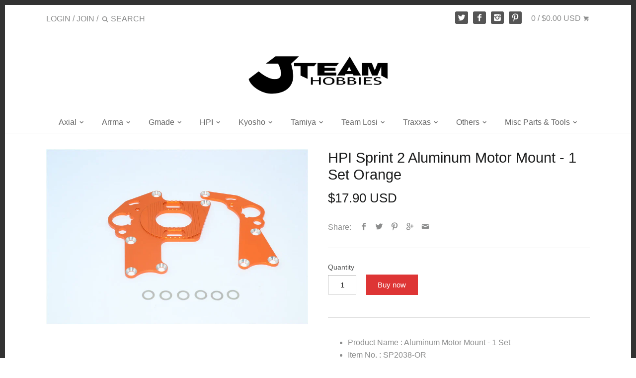

--- FILE ---
content_type: text/html; charset=utf-8
request_url: https://www.jteamhobbies.com/products/sp2038-or
body_size: 61907
content:
<!doctype html>
<!--[if IE 8]><html class="no-js ie8" lang="en"> <![endif]-->
<!--[if IE 9]><html class="no-js ie9" lang="en"> <![endif]-->
<!--[if (gt IE 10)|!(IE)]><!--> <html class="no-js" lang="en"> <!--<![endif]-->  
<head>
  <!-- InstantFavicon -->
  <link rel="icon" type="image/png" href="//www.jteamhobbies.com/cdn/shop/t/18/assets/instantfavicon_android-chrome-192x192.png?v=55769500052501074031479199312&v=1479033458" sizes="192x192">
  <meta name="apple-mobile-web-app-capable" content="yes">
  <link rel="apple-touch-icon" sizes="114x114" href="//www.jteamhobbies.com/cdn/shop/t/18/assets/instantfavicon_apple-touch-icon-114x114.png?v=124406057528106077521479199312&v=1479033458">
  <link rel="apple-touch-icon" sizes="120x120" href="//www.jteamhobbies.com/cdn/shop/t/18/assets/instantfavicon_apple-touch-icon-120x120.png?v=95645596544005247711479199312&v=1479033458">
  <link rel="apple-touch-icon" sizes="144x144" href="//www.jteamhobbies.com/cdn/shop/t/18/assets/instantfavicon_apple-touch-icon-144x144.png?v=104442586745517243141479199312&v=1479033458">
  <link rel="apple-touch-icon" sizes="152x152" href="//www.jteamhobbies.com/cdn/shop/t/18/assets/instantfavicon_apple-touch-icon-152x152.png?v=1970969381513082471479199313&v=1479033458">
  <link rel="apple-touch-icon" sizes="180x180" href="//www.jteamhobbies.com/cdn/shop/t/18/assets/instantfavicon_apple-touch-icon-180x180.png?v=63901411846981883141479199313&v=1479033458">
  <link rel="apple-touch-icon" sizes="57x57" href="//www.jteamhobbies.com/cdn/shop/t/18/assets/instantfavicon_apple-touch-icon-57x57.png?v=171453323974313137921479199313&v=1479033458">
  <link rel="apple-touch-icon" sizes="60x60" href="//www.jteamhobbies.com/cdn/shop/t/18/assets/instantfavicon_apple-touch-icon-60x60.png?v=146857299499347059681479199313&v=1479033458">
  <link rel="apple-touch-icon" sizes="72x72" href="//www.jteamhobbies.com/cdn/shop/t/18/assets/instantfavicon_apple-touch-icon-72x72.png?v=132390773875339782821479199313&v=1479033458">
  <link rel="apple-touch-icon" sizes="76x76" href="//www.jteamhobbies.com/cdn/shop/t/18/assets/instantfavicon_apple-touch-icon-76x76.png?v=71810738752950418861479199313&v=1479033458">
  <link rel="apple-touch-startup-image" media="(device-width: 414px) and (device-height: 736px) and (orientation: landscape) and (-webkit-device-pixel-ratio: 3)" href="//www.jteamhobbies.com/cdn/shop/t/18/assets/instantfavicon_apple-touch-startup-image-1182x2208.png?v=184180464590961598781479199313&v=1479033458">
  <link rel="apple-touch-startup-image" media="(device-width: 414px) and (device-height: 736px) and (orientation: portrait) and (-webkit-device-pixel-ratio: 3)" href="//www.jteamhobbies.com/cdn/shop/t/18/assets/instantfavicon_apple-touch-startup-image-1242x2148.png?v=409103282715839251479199313&v=1479033458">
  <link rel="apple-touch-startup-image" media="(device-width: 768px) and (device-height: 1024px) and (orientation: landscape) and (-webkit-device-pixel-ratio: 2)" href="//www.jteamhobbies.com/cdn/shop/t/18/assets/instantfavicon_apple-touch-startup-image-1496x2048.png?v=133100706298322644481479199314&v=1479033458">
  <link rel="apple-touch-startup-image" media="(device-width: 768px) and (device-height: 1024px) and (orientation: portrait) and (-webkit-device-pixel-ratio: 2)" href="//www.jteamhobbies.com/cdn/shop/t/18/assets/instantfavicon_apple-touch-startup-image-1536x2008.png?v=49225501914063619881479199314&v=1479033458">
  <link rel="apple-touch-startup-image" media="(device-width: 320px) and (device-height: 480px) and (-webkit-device-pixel-ratio: 1)" href="//www.jteamhobbies.com/cdn/shop/t/18/assets/instantfavicon_apple-touch-startup-image-320x460.png?v=23170904006836224261479199314&v=1479033458">
  <link rel="apple-touch-startup-image" media="(device-width: 320px) and (device-height: 568px) and (-webkit-device-pixel-ratio: 2)" href="//www.jteamhobbies.com/cdn/shop/t/18/assets/instantfavicon_apple-touch-startup-image-640x1096.png?v=154759594880969070161479199314&v=1479033458">
  <link rel="apple-touch-startup-image" media="(device-width: 320px) and (device-height: 480px) and (-webkit-device-pixel-ratio: 2)" href="//www.jteamhobbies.com/cdn/shop/t/18/assets/instantfavicon_apple-touch-startup-image-640x920.png?v=76214357945902069391479199314&v=1479033458">
  <link rel="apple-touch-startup-image" media="(device-width: 768px) and (device-height: 1024px) and (orientation: landscape) and (-webkit-device-pixel-ratio: 1)" href="//www.jteamhobbies.com/cdn/shop/t/18/assets/instantfavicon_apple-touch-startup-image-748x1024.png?v=38479261896733924571479199314&v=1479033458">
  <link rel="apple-touch-startup-image" media="(device-width: 375px) and (device-height: 667px) and (-webkit-device-pixel-ratio: 2)" href="//www.jteamhobbies.com/cdn/shop/t/18/assets/instantfavicon_apple-touch-startup-image-750x1294.png?v=115790936406425694921479199314&v=1479033458">
  <link rel="apple-touch-startup-image" media="(device-width: 768px) and (device-height: 1024px) and (orientation: portrait) and (-webkit-device-pixel-ratio: 1)" href="//www.jteamhobbies.com/cdn/shop/t/18/assets/instantfavicon_apple-touch-startup-image-768x1004.png?v=12743493481224725331479199314&v=1479033458">
  <meta name="msapplication-config" content="//www.jteamhobbies.com/cdn/shop/t/18/assets/instantfavicon_browserconfig.xml?v=14858007111177048501717139588&v=1479033458">
  <meta name="msapplication-TileColor" content="#ffffff">
  <link rel="icon" type="image/png" href="//www.jteamhobbies.com/cdn/shop/t/18/assets/instantfavicon_favicon-16x16.png?v=134964240123782876971479199314&v=1479033458" sizes="16x16">
  <link rel="icon" type="image/png" href="//www.jteamhobbies.com/cdn/shop/t/18/assets/instantfavicon_favicon-194x194.png?v=42706818146569560831479199315&v=1479033458" sizes="194x194">
  <link rel="icon" type="image/png" href="//www.jteamhobbies.com/cdn/shop/t/18/assets/instantfavicon_favicon-32x32.png?v=145673182555073867481479199315&v=1479033458" sizes="32x32">
  <link rel="shortcut icon" href="//www.jteamhobbies.com/cdn/shop/t/18/assets/instantfavicon_favicon.ico?v=49397881834615397881479199315&v=1479033458">
  <link rel="manifest" href="//www.jteamhobbies.com/cdn/shop/t/18/assets/instantfavicon_manifest.json?v=95716256476884367691717139587&v=1479033458">
  <meta name="theme-color" content="#4972ab">
  <meta name="msapplication-TileImage" content="//www.jteamhobbies.com/cdn/shop/t/18/assets/instantfavicon_mstile-144x144.png?v=121161819350508903061479199315&v=1479033458">

  <!-- Canopy v1.2.6 -->
  <meta charset="utf-8" />
  <!--[if IE]><meta http-equiv='X-UA-Compatible' content='IE=edge,chrome=1' /><![endif]-->
  
  <title>
  HPI Sprint 2 Aluminum Motor Mount - 1 Set Orange &ndash; JTeamhobbies
  </title>

  
  <meta name="description" content="Product Name : Aluminum Motor Mount - 1 Set Item No. : SP2038-OR Color : Orange Will fit : 1/10 HPI Sprint 2" />
  

  <meta name="viewport" content="width=device-width, user-scalable=no" />

  <link rel="canonical" href="https://www.jteamhobbies.com/products/sp2038-or" />

  


  <meta property="og:type" content="product" />
  <meta property="og:title" content="HPI Sprint 2 Aluminum Motor Mount - 1 Set Orange" />
  
  <meta property="og:image" content="http://www.jteamhobbies.com/cdn/shop/products/SP2038-OR_grande.jpg?v=1571439284" />
  <meta property="og:image:secure_url" content="https://www.jteamhobbies.com/cdn/shop/products/SP2038-OR_grande.jpg?v=1571439284" />
  
  <meta property="og:price:amount" content="17.90" />
  <meta property="og:price:currency" content="USD" />



<meta property="og:description" content="Product Name : Aluminum Motor Mount - 1 Set Item No. : SP2038-OR Color : Orange Will fit : 1/10 HPI Sprint 2" />

<meta property="og:url" content="https://www.jteamhobbies.com/products/sp2038-or" />
<meta property="og:site_name" content="JTeamhobbies" />

  


  <meta name="twitter:card" content="summary">


  <meta name="twitter:title" content="HPI Sprint 2 Aluminum Motor Mount - 1 Set Orange">
  <meta name="twitter:description" content="
Product Name : Aluminum Motor Mount - 1 Set
Item No. : SP2038-OR
Color : Orange
Will fit : 1/10 HPI Sprint 2

">
  <meta name="twitter:image" content="https://www.jteamhobbies.com/cdn/shop/products/SP2038-OR_grande.jpg?v=1571439284">
  <meta name="twitter:image:width" content="600">
  <meta name="twitter:image:height" content="600">

  
  





  <link href="//www.jteamhobbies.com/cdn/shop/t/18/assets/styles.scss.css?v=63513439063647927951717139588" rel="stylesheet" type="text/css" media="all" />
  
  <script src="//ajax.googleapis.com/ajax/libs/jquery/1.9.1/jquery.min.js" type="text/javascript"></script>

  <script src="//www.jteamhobbies.com/cdn/shopifycloud/storefront/assets/themes_support/option_selection-b017cd28.js" type="text/javascript"></script>
  <script src="//www.jteamhobbies.com/cdn/shopifycloud/storefront/assets/themes_support/api.jquery-7ab1a3a4.js" type="text/javascript"></script>

  
  
  
  <script>window.performance && window.performance.mark && window.performance.mark('shopify.content_for_header.start');</script><meta name="google-site-verification" content="GlX4hy8Drppui5I9JIZOpoTdu9t9W1Pf0ub3zvLt4a4">
<meta id="shopify-digital-wallet" name="shopify-digital-wallet" content="/14500700/digital_wallets/dialog">
<meta name="shopify-checkout-api-token" content="972d1fea326b4f43c473a093b4dd964c">
<meta id="in-context-paypal-metadata" data-shop-id="14500700" data-venmo-supported="false" data-environment="production" data-locale="en_US" data-paypal-v4="true" data-currency="USD">
<link rel="alternate" type="application/json+oembed" href="https://www.jteamhobbies.com/products/sp2038-or.oembed">
<script async="async" src="/checkouts/internal/preloads.js?locale=en-US"></script>
<link rel="preconnect" href="https://shop.app" crossorigin="anonymous">
<script async="async" src="https://shop.app/checkouts/internal/preloads.js?locale=en-US&shop_id=14500700" crossorigin="anonymous"></script>
<script id="apple-pay-shop-capabilities" type="application/json">{"shopId":14500700,"countryCode":"HK","currencyCode":"USD","merchantCapabilities":["supports3DS"],"merchantId":"gid:\/\/shopify\/Shop\/14500700","merchantName":"JTeamhobbies","requiredBillingContactFields":["postalAddress","email"],"requiredShippingContactFields":["postalAddress","email"],"shippingType":"shipping","supportedNetworks":["visa","masterCard","amex"],"total":{"type":"pending","label":"JTeamhobbies","amount":"1.00"},"shopifyPaymentsEnabled":true,"supportsSubscriptions":true}</script>
<script id="shopify-features" type="application/json">{"accessToken":"972d1fea326b4f43c473a093b4dd964c","betas":["rich-media-storefront-analytics"],"domain":"www.jteamhobbies.com","predictiveSearch":true,"shopId":14500700,"locale":"en"}</script>
<script>var Shopify = Shopify || {};
Shopify.shop = "jt-h.myshopify.com";
Shopify.locale = "en";
Shopify.currency = {"active":"USD","rate":"1.0"};
Shopify.country = "US";
Shopify.theme = {"name":"Canopy","id":128324033,"schema_name":null,"schema_version":null,"theme_store_id":null,"role":"main"};
Shopify.theme.handle = "null";
Shopify.theme.style = {"id":null,"handle":null};
Shopify.cdnHost = "www.jteamhobbies.com/cdn";
Shopify.routes = Shopify.routes || {};
Shopify.routes.root = "/";</script>
<script type="module">!function(o){(o.Shopify=o.Shopify||{}).modules=!0}(window);</script>
<script>!function(o){function n(){var o=[];function n(){o.push(Array.prototype.slice.apply(arguments))}return n.q=o,n}var t=o.Shopify=o.Shopify||{};t.loadFeatures=n(),t.autoloadFeatures=n()}(window);</script>
<script>
  window.ShopifyPay = window.ShopifyPay || {};
  window.ShopifyPay.apiHost = "shop.app\/pay";
  window.ShopifyPay.redirectState = null;
</script>
<script id="shop-js-analytics" type="application/json">{"pageType":"product"}</script>
<script defer="defer" async type="module" src="//www.jteamhobbies.com/cdn/shopifycloud/shop-js/modules/v2/client.init-shop-cart-sync_BT-GjEfc.en.esm.js"></script>
<script defer="defer" async type="module" src="//www.jteamhobbies.com/cdn/shopifycloud/shop-js/modules/v2/chunk.common_D58fp_Oc.esm.js"></script>
<script defer="defer" async type="module" src="//www.jteamhobbies.com/cdn/shopifycloud/shop-js/modules/v2/chunk.modal_xMitdFEc.esm.js"></script>
<script type="module">
  await import("//www.jteamhobbies.com/cdn/shopifycloud/shop-js/modules/v2/client.init-shop-cart-sync_BT-GjEfc.en.esm.js");
await import("//www.jteamhobbies.com/cdn/shopifycloud/shop-js/modules/v2/chunk.common_D58fp_Oc.esm.js");
await import("//www.jteamhobbies.com/cdn/shopifycloud/shop-js/modules/v2/chunk.modal_xMitdFEc.esm.js");

  window.Shopify.SignInWithShop?.initShopCartSync?.({"fedCMEnabled":true,"windoidEnabled":true});

</script>
<script>
  window.Shopify = window.Shopify || {};
  if (!window.Shopify.featureAssets) window.Shopify.featureAssets = {};
  window.Shopify.featureAssets['shop-js'] = {"shop-cart-sync":["modules/v2/client.shop-cart-sync_DZOKe7Ll.en.esm.js","modules/v2/chunk.common_D58fp_Oc.esm.js","modules/v2/chunk.modal_xMitdFEc.esm.js"],"init-fed-cm":["modules/v2/client.init-fed-cm_B6oLuCjv.en.esm.js","modules/v2/chunk.common_D58fp_Oc.esm.js","modules/v2/chunk.modal_xMitdFEc.esm.js"],"shop-cash-offers":["modules/v2/client.shop-cash-offers_D2sdYoxE.en.esm.js","modules/v2/chunk.common_D58fp_Oc.esm.js","modules/v2/chunk.modal_xMitdFEc.esm.js"],"shop-login-button":["modules/v2/client.shop-login-button_QeVjl5Y3.en.esm.js","modules/v2/chunk.common_D58fp_Oc.esm.js","modules/v2/chunk.modal_xMitdFEc.esm.js"],"pay-button":["modules/v2/client.pay-button_DXTOsIq6.en.esm.js","modules/v2/chunk.common_D58fp_Oc.esm.js","modules/v2/chunk.modal_xMitdFEc.esm.js"],"shop-button":["modules/v2/client.shop-button_DQZHx9pm.en.esm.js","modules/v2/chunk.common_D58fp_Oc.esm.js","modules/v2/chunk.modal_xMitdFEc.esm.js"],"avatar":["modules/v2/client.avatar_BTnouDA3.en.esm.js"],"init-windoid":["modules/v2/client.init-windoid_CR1B-cfM.en.esm.js","modules/v2/chunk.common_D58fp_Oc.esm.js","modules/v2/chunk.modal_xMitdFEc.esm.js"],"init-shop-for-new-customer-accounts":["modules/v2/client.init-shop-for-new-customer-accounts_C_vY_xzh.en.esm.js","modules/v2/client.shop-login-button_QeVjl5Y3.en.esm.js","modules/v2/chunk.common_D58fp_Oc.esm.js","modules/v2/chunk.modal_xMitdFEc.esm.js"],"init-shop-email-lookup-coordinator":["modules/v2/client.init-shop-email-lookup-coordinator_BI7n9ZSv.en.esm.js","modules/v2/chunk.common_D58fp_Oc.esm.js","modules/v2/chunk.modal_xMitdFEc.esm.js"],"init-shop-cart-sync":["modules/v2/client.init-shop-cart-sync_BT-GjEfc.en.esm.js","modules/v2/chunk.common_D58fp_Oc.esm.js","modules/v2/chunk.modal_xMitdFEc.esm.js"],"shop-toast-manager":["modules/v2/client.shop-toast-manager_DiYdP3xc.en.esm.js","modules/v2/chunk.common_D58fp_Oc.esm.js","modules/v2/chunk.modal_xMitdFEc.esm.js"],"init-customer-accounts":["modules/v2/client.init-customer-accounts_D9ZNqS-Q.en.esm.js","modules/v2/client.shop-login-button_QeVjl5Y3.en.esm.js","modules/v2/chunk.common_D58fp_Oc.esm.js","modules/v2/chunk.modal_xMitdFEc.esm.js"],"init-customer-accounts-sign-up":["modules/v2/client.init-customer-accounts-sign-up_iGw4briv.en.esm.js","modules/v2/client.shop-login-button_QeVjl5Y3.en.esm.js","modules/v2/chunk.common_D58fp_Oc.esm.js","modules/v2/chunk.modal_xMitdFEc.esm.js"],"shop-follow-button":["modules/v2/client.shop-follow-button_CqMgW2wH.en.esm.js","modules/v2/chunk.common_D58fp_Oc.esm.js","modules/v2/chunk.modal_xMitdFEc.esm.js"],"checkout-modal":["modules/v2/client.checkout-modal_xHeaAweL.en.esm.js","modules/v2/chunk.common_D58fp_Oc.esm.js","modules/v2/chunk.modal_xMitdFEc.esm.js"],"shop-login":["modules/v2/client.shop-login_D91U-Q7h.en.esm.js","modules/v2/chunk.common_D58fp_Oc.esm.js","modules/v2/chunk.modal_xMitdFEc.esm.js"],"lead-capture":["modules/v2/client.lead-capture_BJmE1dJe.en.esm.js","modules/v2/chunk.common_D58fp_Oc.esm.js","modules/v2/chunk.modal_xMitdFEc.esm.js"],"payment-terms":["modules/v2/client.payment-terms_Ci9AEqFq.en.esm.js","modules/v2/chunk.common_D58fp_Oc.esm.js","modules/v2/chunk.modal_xMitdFEc.esm.js"]};
</script>
<script>(function() {
  var isLoaded = false;
  function asyncLoad() {
    if (isLoaded) return;
    isLoaded = true;
    var urls = ["https:\/\/cdn-stamped-io.azureedge.net\/files\/shopify.v2.min.js?shop=jt-h.myshopify.com","https:\/\/cdn.shopify.com\/s\/files\/1\/1450\/0700\/t\/18\/assets\/sca-qv-scripts-noconfig.js?8657894419892739825\u0026shop=jt-h.myshopify.com","https:\/\/chimpstatic.com\/mcjs-connected\/js\/users\/6f310cb2d6684be550815af86\/a190333ec80bb1abba1b74023.js?shop=jt-h.myshopify.com"];
    for (var i = 0; i < urls.length; i++) {
      var s = document.createElement('script');
      s.type = 'text/javascript';
      s.async = true;
      s.src = urls[i];
      var x = document.getElementsByTagName('script')[0];
      x.parentNode.insertBefore(s, x);
    }
  };
  if(window.attachEvent) {
    window.attachEvent('onload', asyncLoad);
  } else {
    window.addEventListener('load', asyncLoad, false);
  }
})();</script>
<script id="__st">var __st={"a":14500700,"offset":-39600,"reqid":"f095de7b-954f-4c2c-8386-65a560ead14c-1769394080","pageurl":"www.jteamhobbies.com\/products\/sp2038-or","u":"721a5595ad5d","p":"product","rtyp":"product","rid":7964879041};</script>
<script>window.ShopifyPaypalV4VisibilityTracking = true;</script>
<script id="captcha-bootstrap">!function(){'use strict';const t='contact',e='account',n='new_comment',o=[[t,t],['blogs',n],['comments',n],[t,'customer']],c=[[e,'customer_login'],[e,'guest_login'],[e,'recover_customer_password'],[e,'create_customer']],r=t=>t.map((([t,e])=>`form[action*='/${t}']:not([data-nocaptcha='true']) input[name='form_type'][value='${e}']`)).join(','),a=t=>()=>t?[...document.querySelectorAll(t)].map((t=>t.form)):[];function s(){const t=[...o],e=r(t);return a(e)}const i='password',u='form_key',d=['recaptcha-v3-token','g-recaptcha-response','h-captcha-response',i],f=()=>{try{return window.sessionStorage}catch{return}},m='__shopify_v',_=t=>t.elements[u];function p(t,e,n=!1){try{const o=window.sessionStorage,c=JSON.parse(o.getItem(e)),{data:r}=function(t){const{data:e,action:n}=t;return t[m]||n?{data:e,action:n}:{data:t,action:n}}(c);for(const[e,n]of Object.entries(r))t.elements[e]&&(t.elements[e].value=n);n&&o.removeItem(e)}catch(o){console.error('form repopulation failed',{error:o})}}const l='form_type',E='cptcha';function T(t){t.dataset[E]=!0}const w=window,h=w.document,L='Shopify',v='ce_forms',y='captcha';let A=!1;((t,e)=>{const n=(g='f06e6c50-85a8-45c8-87d0-21a2b65856fe',I='https://cdn.shopify.com/shopifycloud/storefront-forms-hcaptcha/ce_storefront_forms_captcha_hcaptcha.v1.5.2.iife.js',D={infoText:'Protected by hCaptcha',privacyText:'Privacy',termsText:'Terms'},(t,e,n)=>{const o=w[L][v],c=o.bindForm;if(c)return c(t,g,e,D).then(n);var r;o.q.push([[t,g,e,D],n]),r=I,A||(h.body.append(Object.assign(h.createElement('script'),{id:'captcha-provider',async:!0,src:r})),A=!0)});var g,I,D;w[L]=w[L]||{},w[L][v]=w[L][v]||{},w[L][v].q=[],w[L][y]=w[L][y]||{},w[L][y].protect=function(t,e){n(t,void 0,e),T(t)},Object.freeze(w[L][y]),function(t,e,n,w,h,L){const[v,y,A,g]=function(t,e,n){const i=e?o:[],u=t?c:[],d=[...i,...u],f=r(d),m=r(i),_=r(d.filter((([t,e])=>n.includes(e))));return[a(f),a(m),a(_),s()]}(w,h,L),I=t=>{const e=t.target;return e instanceof HTMLFormElement?e:e&&e.form},D=t=>v().includes(t);t.addEventListener('submit',(t=>{const e=I(t);if(!e)return;const n=D(e)&&!e.dataset.hcaptchaBound&&!e.dataset.recaptchaBound,o=_(e),c=g().includes(e)&&(!o||!o.value);(n||c)&&t.preventDefault(),c&&!n&&(function(t){try{if(!f())return;!function(t){const e=f();if(!e)return;const n=_(t);if(!n)return;const o=n.value;o&&e.removeItem(o)}(t);const e=Array.from(Array(32),(()=>Math.random().toString(36)[2])).join('');!function(t,e){_(t)||t.append(Object.assign(document.createElement('input'),{type:'hidden',name:u})),t.elements[u].value=e}(t,e),function(t,e){const n=f();if(!n)return;const o=[...t.querySelectorAll(`input[type='${i}']`)].map((({name:t})=>t)),c=[...d,...o],r={};for(const[a,s]of new FormData(t).entries())c.includes(a)||(r[a]=s);n.setItem(e,JSON.stringify({[m]:1,action:t.action,data:r}))}(t,e)}catch(e){console.error('failed to persist form',e)}}(e),e.submit())}));const S=(t,e)=>{t&&!t.dataset[E]&&(n(t,e.some((e=>e===t))),T(t))};for(const o of['focusin','change'])t.addEventListener(o,(t=>{const e=I(t);D(e)&&S(e,y())}));const B=e.get('form_key'),M=e.get(l),P=B&&M;t.addEventListener('DOMContentLoaded',(()=>{const t=y();if(P)for(const e of t)e.elements[l].value===M&&p(e,B);[...new Set([...A(),...v().filter((t=>'true'===t.dataset.shopifyCaptcha))])].forEach((e=>S(e,t)))}))}(h,new URLSearchParams(w.location.search),n,t,e,['guest_login'])})(!0,!0)}();</script>
<script integrity="sha256-4kQ18oKyAcykRKYeNunJcIwy7WH5gtpwJnB7kiuLZ1E=" data-source-attribution="shopify.loadfeatures" defer="defer" src="//www.jteamhobbies.com/cdn/shopifycloud/storefront/assets/storefront/load_feature-a0a9edcb.js" crossorigin="anonymous"></script>
<script crossorigin="anonymous" defer="defer" src="//www.jteamhobbies.com/cdn/shopifycloud/storefront/assets/shopify_pay/storefront-65b4c6d7.js?v=20250812"></script>
<script data-source-attribution="shopify.dynamic_checkout.dynamic.init">var Shopify=Shopify||{};Shopify.PaymentButton=Shopify.PaymentButton||{isStorefrontPortableWallets:!0,init:function(){window.Shopify.PaymentButton.init=function(){};var t=document.createElement("script");t.src="https://www.jteamhobbies.com/cdn/shopifycloud/portable-wallets/latest/portable-wallets.en.js",t.type="module",document.head.appendChild(t)}};
</script>
<script data-source-attribution="shopify.dynamic_checkout.buyer_consent">
  function portableWalletsHideBuyerConsent(e){var t=document.getElementById("shopify-buyer-consent"),n=document.getElementById("shopify-subscription-policy-button");t&&n&&(t.classList.add("hidden"),t.setAttribute("aria-hidden","true"),n.removeEventListener("click",e))}function portableWalletsShowBuyerConsent(e){var t=document.getElementById("shopify-buyer-consent"),n=document.getElementById("shopify-subscription-policy-button");t&&n&&(t.classList.remove("hidden"),t.removeAttribute("aria-hidden"),n.addEventListener("click",e))}window.Shopify?.PaymentButton&&(window.Shopify.PaymentButton.hideBuyerConsent=portableWalletsHideBuyerConsent,window.Shopify.PaymentButton.showBuyerConsent=portableWalletsShowBuyerConsent);
</script>
<script data-source-attribution="shopify.dynamic_checkout.cart.bootstrap">document.addEventListener("DOMContentLoaded",(function(){function t(){return document.querySelector("shopify-accelerated-checkout-cart, shopify-accelerated-checkout")}if(t())Shopify.PaymentButton.init();else{new MutationObserver((function(e,n){t()&&(Shopify.PaymentButton.init(),n.disconnect())})).observe(document.body,{childList:!0,subtree:!0})}}));
</script>
<link id="shopify-accelerated-checkout-styles" rel="stylesheet" media="screen" href="https://www.jteamhobbies.com/cdn/shopifycloud/portable-wallets/latest/accelerated-checkout-backwards-compat.css" crossorigin="anonymous">
<style id="shopify-accelerated-checkout-cart">
        #shopify-buyer-consent {
  margin-top: 1em;
  display: inline-block;
  width: 100%;
}

#shopify-buyer-consent.hidden {
  display: none;
}

#shopify-subscription-policy-button {
  background: none;
  border: none;
  padding: 0;
  text-decoration: underline;
  font-size: inherit;
  cursor: pointer;
}

#shopify-subscription-policy-button::before {
  box-shadow: none;
}

      </style>

<script>window.performance && window.performance.mark && window.performance.mark('shopify.content_for_header.end');</script>

  

  
  <script>
    document.documentElement.className = document.documentElement.className.replace('no-js', '');
    products = {};
    Shopify.money_format = "\u003cspan class=money\u003e${{amount}} USD\u003c\/span\u003e";
  </script>
<script type="text/javascript">
	var m4u_redirects = {"5add9bfc7d613":"{\"locale\":\"*\",\"origin_url\":\"*\",\"countries\":[\"CN\"],\"execution\":\"0\",\"target_url\":\"http:\\\/\\\/www.globalsources.com\\\/\",\"type\":\"redirect\"}"};
  	var m4u_banners = {};
    var m4u_debug = null;
</script>
<script src="//www.modules4u.biz/shopify/redirector/js/ip.js.php?shop=jt-h.myshopify.com" type="text/javascript"></script>  <script src="https://cdn.younet.network/main.js"></script>
<!-- BEGIN app block: shopify://apps/judge-me-reviews/blocks/judgeme_core/61ccd3b1-a9f2-4160-9fe9-4fec8413e5d8 --><!-- Start of Judge.me Core -->






<link rel="dns-prefetch" href="https://cdnwidget.judge.me">
<link rel="dns-prefetch" href="https://cdn.judge.me">
<link rel="dns-prefetch" href="https://cdn1.judge.me">
<link rel="dns-prefetch" href="https://api.judge.me">

<script data-cfasync='false' class='jdgm-settings-script'>window.jdgmSettings={"pagination":5,"disable_web_reviews":false,"badge_no_review_text":"No reviews","badge_n_reviews_text":"{{ n }} review/reviews","hide_badge_preview_if_no_reviews":true,"badge_hide_text":false,"enforce_center_preview_badge":false,"widget_title":"Customer Reviews","widget_open_form_text":"Write a review","widget_close_form_text":"Cancel review","widget_refresh_page_text":"Refresh page","widget_summary_text":"Based on {{ number_of_reviews }} review/reviews","widget_no_review_text":"Be the first to write a review","widget_name_field_text":"Display name","widget_verified_name_field_text":"Verified Name (public)","widget_name_placeholder_text":"Display name","widget_required_field_error_text":"This field is required.","widget_email_field_text":"Email address","widget_verified_email_field_text":"Verified Email (private, can not be edited)","widget_email_placeholder_text":"Your email address","widget_email_field_error_text":"Please enter a valid email address.","widget_rating_field_text":"Rating","widget_review_title_field_text":"Review Title","widget_review_title_placeholder_text":"Give your review a title","widget_review_body_field_text":"Review content","widget_review_body_placeholder_text":"Start writing here...","widget_pictures_field_text":"Picture/Video (optional)","widget_submit_review_text":"Submit Review","widget_submit_verified_review_text":"Submit Verified Review","widget_submit_success_msg_with_auto_publish":"Thank you! Please refresh the page in a few moments to see your review. You can remove or edit your review by logging into \u003ca href='https://judge.me/login' target='_blank' rel='nofollow noopener'\u003eJudge.me\u003c/a\u003e","widget_submit_success_msg_no_auto_publish":"Thank you! Your review will be published as soon as it is approved by the shop admin. You can remove or edit your review by logging into \u003ca href='https://judge.me/login' target='_blank' rel='nofollow noopener'\u003eJudge.me\u003c/a\u003e","widget_show_default_reviews_out_of_total_text":"Showing {{ n_reviews_shown }} out of {{ n_reviews }} reviews.","widget_show_all_link_text":"Show all","widget_show_less_link_text":"Show less","widget_author_said_text":"{{ reviewer_name }} said:","widget_days_text":"{{ n }} days ago","widget_weeks_text":"{{ n }} week/weeks ago","widget_months_text":"{{ n }} month/months ago","widget_years_text":"{{ n }} year/years ago","widget_yesterday_text":"Yesterday","widget_today_text":"Today","widget_replied_text":"\u003e\u003e {{ shop_name }} replied:","widget_read_more_text":"Read more","widget_reviewer_name_as_initial":"","widget_rating_filter_color":"#fbcd0a","widget_rating_filter_see_all_text":"See all reviews","widget_sorting_most_recent_text":"Most Recent","widget_sorting_highest_rating_text":"Highest Rating","widget_sorting_lowest_rating_text":"Lowest Rating","widget_sorting_with_pictures_text":"Only Pictures","widget_sorting_most_helpful_text":"Most Helpful","widget_open_question_form_text":"Ask a question","widget_reviews_subtab_text":"Reviews","widget_questions_subtab_text":"Questions","widget_question_label_text":"Question","widget_answer_label_text":"Answer","widget_question_placeholder_text":"Write your question here","widget_submit_question_text":"Submit Question","widget_question_submit_success_text":"Thank you for your question! We will notify you once it gets answered.","verified_badge_text":"Verified","verified_badge_bg_color":"","verified_badge_text_color":"","verified_badge_placement":"left-of-reviewer-name","widget_review_max_height":"","widget_hide_border":false,"widget_social_share":false,"widget_thumb":false,"widget_review_location_show":false,"widget_location_format":"","all_reviews_include_out_of_store_products":true,"all_reviews_out_of_store_text":"(out of store)","all_reviews_pagination":100,"all_reviews_product_name_prefix_text":"about","enable_review_pictures":true,"enable_question_anwser":false,"widget_theme":"default","review_date_format":"mm/dd/yyyy","default_sort_method":"most-recent","widget_product_reviews_subtab_text":"Product Reviews","widget_shop_reviews_subtab_text":"Shop Reviews","widget_other_products_reviews_text":"Reviews for other products","widget_store_reviews_subtab_text":"Store reviews","widget_no_store_reviews_text":"This store hasn't received any reviews yet","widget_web_restriction_product_reviews_text":"This product hasn't received any reviews yet","widget_no_items_text":"No items found","widget_show_more_text":"Show more","widget_write_a_store_review_text":"Write a Store Review","widget_other_languages_heading":"Reviews in Other Languages","widget_translate_review_text":"Translate review to {{ language }}","widget_translating_review_text":"Translating...","widget_show_original_translation_text":"Show original ({{ language }})","widget_translate_review_failed_text":"Review couldn't be translated.","widget_translate_review_retry_text":"Retry","widget_translate_review_try_again_later_text":"Try again later","show_product_url_for_grouped_product":false,"widget_sorting_pictures_first_text":"Pictures First","show_pictures_on_all_rev_page_mobile":false,"show_pictures_on_all_rev_page_desktop":false,"floating_tab_hide_mobile_install_preference":false,"floating_tab_button_name":"★ Reviews","floating_tab_title":"Let customers speak for us","floating_tab_button_color":"","floating_tab_button_background_color":"","floating_tab_url":"","floating_tab_url_enabled":false,"floating_tab_tab_style":"text","all_reviews_text_badge_text":"Customers rate us {{ shop.metafields.judgeme.all_reviews_rating | round: 1 }}/5 based on {{ shop.metafields.judgeme.all_reviews_count }} reviews.","all_reviews_text_badge_text_branded_style":"{{ shop.metafields.judgeme.all_reviews_rating | round: 1 }} out of 5 stars based on {{ shop.metafields.judgeme.all_reviews_count }} reviews","is_all_reviews_text_badge_a_link":false,"show_stars_for_all_reviews_text_badge":false,"all_reviews_text_badge_url":"","all_reviews_text_style":"branded","all_reviews_text_color_style":"judgeme_brand_color","all_reviews_text_color":"#108474","all_reviews_text_show_jm_brand":true,"featured_carousel_show_header":true,"featured_carousel_title":"Let customers speak for us","testimonials_carousel_title":"Customers are saying","videos_carousel_title":"Real customer stories","cards_carousel_title":"Customers are saying","featured_carousel_count_text":"from {{ n }} reviews","featured_carousel_add_link_to_all_reviews_page":false,"featured_carousel_url":"","featured_carousel_show_images":true,"featured_carousel_autoslide_interval":5,"featured_carousel_arrows_on_the_sides":false,"featured_carousel_height":250,"featured_carousel_width":80,"featured_carousel_image_size":0,"featured_carousel_image_height":250,"featured_carousel_arrow_color":"#eeeeee","verified_count_badge_style":"branded","verified_count_badge_orientation":"horizontal","verified_count_badge_color_style":"judgeme_brand_color","verified_count_badge_color":"#108474","is_verified_count_badge_a_link":false,"verified_count_badge_url":"","verified_count_badge_show_jm_brand":true,"widget_rating_preset_default":5,"widget_first_sub_tab":"product-reviews","widget_show_histogram":true,"widget_histogram_use_custom_color":false,"widget_pagination_use_custom_color":false,"widget_star_use_custom_color":false,"widget_verified_badge_use_custom_color":false,"widget_write_review_use_custom_color":false,"picture_reminder_submit_button":"Upload Pictures","enable_review_videos":true,"mute_video_by_default":false,"widget_sorting_videos_first_text":"Videos First","widget_review_pending_text":"Pending","featured_carousel_items_for_large_screen":3,"social_share_options_order":"Facebook,Twitter","remove_microdata_snippet":false,"disable_json_ld":false,"enable_json_ld_products":false,"preview_badge_show_question_text":false,"preview_badge_no_question_text":"No questions","preview_badge_n_question_text":"{{ number_of_questions }} question/questions","qa_badge_show_icon":false,"qa_badge_position":"same-row","remove_judgeme_branding":false,"widget_add_search_bar":false,"widget_search_bar_placeholder":"Search","widget_sorting_verified_only_text":"Verified only","featured_carousel_theme":"default","featured_carousel_show_rating":true,"featured_carousel_show_title":true,"featured_carousel_show_body":true,"featured_carousel_show_date":false,"featured_carousel_show_reviewer":true,"featured_carousel_show_product":false,"featured_carousel_header_background_color":"#108474","featured_carousel_header_text_color":"#ffffff","featured_carousel_name_product_separator":"reviewed","featured_carousel_full_star_background":"#108474","featured_carousel_empty_star_background":"#dadada","featured_carousel_vertical_theme_background":"#f9fafb","featured_carousel_verified_badge_enable":true,"featured_carousel_verified_badge_color":"#108474","featured_carousel_border_style":"round","featured_carousel_review_line_length_limit":3,"featured_carousel_more_reviews_button_text":"Read more reviews","featured_carousel_view_product_button_text":"View product","all_reviews_page_load_reviews_on":"scroll","all_reviews_page_load_more_text":"Load More Reviews","disable_fb_tab_reviews":false,"enable_ajax_cdn_cache":false,"widget_advanced_speed_features":5,"widget_public_name_text":"displayed publicly like","default_reviewer_name":"John Smith","default_reviewer_name_has_non_latin":true,"widget_reviewer_anonymous":"Anonymous","medals_widget_title":"Judge.me Review Medals","medals_widget_background_color":"#f9fafb","medals_widget_position":"footer_all_pages","medals_widget_border_color":"#f9fafb","medals_widget_verified_text_position":"left","medals_widget_use_monochromatic_version":false,"medals_widget_elements_color":"#108474","show_reviewer_avatar":true,"widget_invalid_yt_video_url_error_text":"Not a YouTube video URL","widget_max_length_field_error_text":"Please enter no more than {0} characters.","widget_show_country_flag":false,"widget_show_collected_via_shop_app":true,"widget_verified_by_shop_badge_style":"light","widget_verified_by_shop_text":"Verified by Shop","widget_show_photo_gallery":true,"widget_load_with_code_splitting":true,"widget_ugc_install_preference":false,"widget_ugc_title":"Made by us, Shared by you","widget_ugc_subtitle":"Tag us to see your picture featured in our page","widget_ugc_arrows_color":"#ffffff","widget_ugc_primary_button_text":"Buy Now","widget_ugc_primary_button_background_color":"#108474","widget_ugc_primary_button_text_color":"#ffffff","widget_ugc_primary_button_border_width":"0","widget_ugc_primary_button_border_style":"none","widget_ugc_primary_button_border_color":"#108474","widget_ugc_primary_button_border_radius":"25","widget_ugc_secondary_button_text":"Load More","widget_ugc_secondary_button_background_color":"#ffffff","widget_ugc_secondary_button_text_color":"#108474","widget_ugc_secondary_button_border_width":"2","widget_ugc_secondary_button_border_style":"solid","widget_ugc_secondary_button_border_color":"#108474","widget_ugc_secondary_button_border_radius":"25","widget_ugc_reviews_button_text":"View Reviews","widget_ugc_reviews_button_background_color":"#ffffff","widget_ugc_reviews_button_text_color":"#108474","widget_ugc_reviews_button_border_width":"2","widget_ugc_reviews_button_border_style":"solid","widget_ugc_reviews_button_border_color":"#108474","widget_ugc_reviews_button_border_radius":"25","widget_ugc_reviews_button_link_to":"judgeme-reviews-page","widget_ugc_show_post_date":true,"widget_ugc_max_width":"800","widget_rating_metafield_value_type":true,"widget_primary_color":"#FFA41D","widget_enable_secondary_color":true,"widget_secondary_color":"#EDF1F5","widget_summary_average_rating_text":"{{ average_rating }} out of 5","widget_media_grid_title":"Customer photos \u0026 videos","widget_media_grid_see_more_text":"See more","widget_round_style":false,"widget_show_product_medals":true,"widget_verified_by_judgeme_text":"Verified by Judge.me","widget_show_store_medals":true,"widget_verified_by_judgeme_text_in_store_medals":"Verified by Judge.me","widget_media_field_exceed_quantity_message":"Sorry, we can only accept {{ max_media }} for one review.","widget_media_field_exceed_limit_message":"{{ file_name }} is too large, please select a {{ media_type }} less than {{ size_limit }}MB.","widget_review_submitted_text":"Review Submitted!","widget_question_submitted_text":"Question Submitted!","widget_close_form_text_question":"Cancel","widget_write_your_answer_here_text":"Write your answer here","widget_enabled_branded_link":true,"widget_show_collected_by_judgeme":true,"widget_reviewer_name_color":"","widget_write_review_text_color":"","widget_write_review_bg_color":"","widget_collected_by_judgeme_text":"collected by Judge.me","widget_pagination_type":"standard","widget_load_more_text":"Load More","widget_load_more_color":"#108474","widget_full_review_text":"Full Review","widget_read_more_reviews_text":"Read More Reviews","widget_read_questions_text":"Read Questions","widget_questions_and_answers_text":"Questions \u0026 Answers","widget_verified_by_text":"Verified by","widget_verified_text":"Verified","widget_number_of_reviews_text":"{{ number_of_reviews }} reviews","widget_back_button_text":"Back","widget_next_button_text":"Next","widget_custom_forms_filter_button":"Filters","custom_forms_style":"horizontal","widget_show_review_information":false,"how_reviews_are_collected":"How reviews are collected?","widget_show_review_keywords":false,"widget_gdpr_statement":"How we use your data: We'll only contact you about the review you left, and only if necessary. By submitting your review, you agree to Judge.me's \u003ca href='https://judge.me/terms' target='_blank' rel='nofollow noopener'\u003eterms\u003c/a\u003e, \u003ca href='https://judge.me/privacy' target='_blank' rel='nofollow noopener'\u003eprivacy\u003c/a\u003e and \u003ca href='https://judge.me/content-policy' target='_blank' rel='nofollow noopener'\u003econtent\u003c/a\u003e policies.","widget_multilingual_sorting_enabled":false,"widget_translate_review_content_enabled":false,"widget_translate_review_content_method":"manual","popup_widget_review_selection":"automatically_with_pictures","popup_widget_round_border_style":true,"popup_widget_show_title":true,"popup_widget_show_body":true,"popup_widget_show_reviewer":false,"popup_widget_show_product":true,"popup_widget_show_pictures":true,"popup_widget_use_review_picture":true,"popup_widget_show_on_home_page":true,"popup_widget_show_on_product_page":true,"popup_widget_show_on_collection_page":true,"popup_widget_show_on_cart_page":true,"popup_widget_position":"bottom_left","popup_widget_first_review_delay":5,"popup_widget_duration":5,"popup_widget_interval":5,"popup_widget_review_count":5,"popup_widget_hide_on_mobile":true,"review_snippet_widget_round_border_style":true,"review_snippet_widget_card_color":"#FFFFFF","review_snippet_widget_slider_arrows_background_color":"#FFFFFF","review_snippet_widget_slider_arrows_color":"#000000","review_snippet_widget_star_color":"#108474","show_product_variant":false,"all_reviews_product_variant_label_text":"Variant: ","widget_show_verified_branding":true,"widget_ai_summary_title":"Customers say","widget_ai_summary_disclaimer":"AI-powered review summary based on recent customer reviews","widget_show_ai_summary":false,"widget_show_ai_summary_bg":false,"widget_show_review_title_input":true,"redirect_reviewers_invited_via_email":"review_widget","request_store_review_after_product_review":false,"request_review_other_products_in_order":false,"review_form_color_scheme":"default","review_form_corner_style":"square","review_form_star_color":{},"review_form_text_color":"#333333","review_form_background_color":"#ffffff","review_form_field_background_color":"#fafafa","review_form_button_color":{},"review_form_button_text_color":"#ffffff","review_form_modal_overlay_color":"#000000","review_content_screen_title_text":"How would you rate this product?","review_content_introduction_text":"We would love it if you would share a bit about your experience.","store_review_form_title_text":"How would you rate this store?","store_review_form_introduction_text":"We would love it if you would share a bit about your experience.","show_review_guidance_text":true,"one_star_review_guidance_text":"Poor","five_star_review_guidance_text":"Great","customer_information_screen_title_text":"About you","customer_information_introduction_text":"Please tell us more about you.","custom_questions_screen_title_text":"Your experience in more detail","custom_questions_introduction_text":"Here are a few questions to help us understand more about your experience.","review_submitted_screen_title_text":"Thanks for your review!","review_submitted_screen_thank_you_text":"We are processing it and it will appear on the store soon.","review_submitted_screen_email_verification_text":"Please confirm your email by clicking the link we just sent you. This helps us keep reviews authentic.","review_submitted_request_store_review_text":"Would you like to share your experience of shopping with us?","review_submitted_review_other_products_text":"Would you like to review these products?","store_review_screen_title_text":"Would you like to share your experience of shopping with us?","store_review_introduction_text":"We value your feedback and use it to improve. Please share any thoughts or suggestions you have.","reviewer_media_screen_title_picture_text":"Share a picture","reviewer_media_introduction_picture_text":"Upload a photo to support your review.","reviewer_media_screen_title_video_text":"Share a video","reviewer_media_introduction_video_text":"Upload a video to support your review.","reviewer_media_screen_title_picture_or_video_text":"Share a picture or video","reviewer_media_introduction_picture_or_video_text":"Upload a photo or video to support your review.","reviewer_media_youtube_url_text":"Paste your Youtube URL here","advanced_settings_next_step_button_text":"Next","advanced_settings_close_review_button_text":"Close","modal_write_review_flow":false,"write_review_flow_required_text":"Required","write_review_flow_privacy_message_text":"We respect your privacy.","write_review_flow_anonymous_text":"Post review as anonymous","write_review_flow_visibility_text":"This won't be visible to other customers.","write_review_flow_multiple_selection_help_text":"Select as many as you like","write_review_flow_single_selection_help_text":"Select one option","write_review_flow_required_field_error_text":"This field is required","write_review_flow_invalid_email_error_text":"Please enter a valid email address","write_review_flow_max_length_error_text":"Max. {{ max_length }} characters.","write_review_flow_media_upload_text":"\u003cb\u003eClick to upload\u003c/b\u003e or drag and drop","write_review_flow_gdpr_statement":"We'll only contact you about your review if necessary. By submitting your review, you agree to our \u003ca href='https://judge.me/terms' target='_blank' rel='nofollow noopener'\u003eterms and conditions\u003c/a\u003e and \u003ca href='https://judge.me/privacy' target='_blank' rel='nofollow noopener'\u003eprivacy policy\u003c/a\u003e.","rating_only_reviews_enabled":false,"show_negative_reviews_help_screen":false,"new_review_flow_help_screen_rating_threshold":3,"negative_review_resolution_screen_title_text":"Tell us more","negative_review_resolution_text":"Your experience matters to us. If there were issues with your purchase, we're here to help. Feel free to reach out to us, we'd love the opportunity to make things right.","negative_review_resolution_button_text":"Contact us","negative_review_resolution_proceed_with_review_text":"Leave a review","negative_review_resolution_subject":"Issue with purchase from {{ shop_name }}.{{ order_name }}","preview_badge_collection_page_install_status":false,"widget_review_custom_css":"","preview_badge_custom_css":"","preview_badge_stars_count":"5-stars","featured_carousel_custom_css":"","floating_tab_custom_css":"","all_reviews_widget_custom_css":"","medals_widget_custom_css":"","verified_badge_custom_css":"","all_reviews_text_custom_css":"","transparency_badges_collected_via_store_invite":false,"transparency_badges_from_another_provider":false,"transparency_badges_collected_from_store_visitor":false,"transparency_badges_collected_by_verified_review_provider":false,"transparency_badges_earned_reward":false,"transparency_badges_collected_via_store_invite_text":"Review collected via store invitation","transparency_badges_from_another_provider_text":"Review collected from another provider","transparency_badges_collected_from_store_visitor_text":"Review collected from a store visitor","transparency_badges_written_in_google_text":"Review written in Google","transparency_badges_written_in_etsy_text":"Review written in Etsy","transparency_badges_written_in_shop_app_text":"Review written in Shop App","transparency_badges_earned_reward_text":"Review earned a reward for future purchase","product_review_widget_per_page":10,"widget_store_review_label_text":"Review about the store","checkout_comment_extension_title_on_product_page":"Customer Comments","checkout_comment_extension_num_latest_comment_show":5,"checkout_comment_extension_format":"name_and_timestamp","checkout_comment_customer_name":"last_initial","checkout_comment_comment_notification":true,"preview_badge_collection_page_install_preference":false,"preview_badge_home_page_install_preference":false,"preview_badge_product_page_install_preference":false,"review_widget_install_preference":"","review_carousel_install_preference":false,"floating_reviews_tab_install_preference":"none","verified_reviews_count_badge_install_preference":false,"all_reviews_text_install_preference":false,"review_widget_best_location":false,"judgeme_medals_install_preference":false,"review_widget_revamp_enabled":false,"review_widget_qna_enabled":false,"review_widget_header_theme":"minimal","review_widget_widget_title_enabled":true,"review_widget_header_text_size":"medium","review_widget_header_text_weight":"regular","review_widget_average_rating_style":"compact","review_widget_bar_chart_enabled":true,"review_widget_bar_chart_type":"numbers","review_widget_bar_chart_style":"standard","review_widget_expanded_media_gallery_enabled":false,"review_widget_reviews_section_theme":"standard","review_widget_image_style":"thumbnails","review_widget_review_image_ratio":"square","review_widget_stars_size":"medium","review_widget_verified_badge":"standard_text","review_widget_review_title_text_size":"medium","review_widget_review_text_size":"medium","review_widget_review_text_length":"medium","review_widget_number_of_columns_desktop":3,"review_widget_carousel_transition_speed":5,"review_widget_custom_questions_answers_display":"always","review_widget_button_text_color":"#FFFFFF","review_widget_text_color":"#000000","review_widget_lighter_text_color":"#7B7B7B","review_widget_corner_styling":"soft","review_widget_review_word_singular":"review","review_widget_review_word_plural":"reviews","review_widget_voting_label":"Helpful?","review_widget_shop_reply_label":"Reply from {{ shop_name }}:","review_widget_filters_title":"Filters","qna_widget_question_word_singular":"Question","qna_widget_question_word_plural":"Questions","qna_widget_answer_reply_label":"Answer from {{ answerer_name }}:","qna_content_screen_title_text":"Ask a question about this product","qna_widget_question_required_field_error_text":"Please enter your question.","qna_widget_flow_gdpr_statement":"We'll only contact you about your question if necessary. By submitting your question, you agree to our \u003ca href='https://judge.me/terms' target='_blank' rel='nofollow noopener'\u003eterms and conditions\u003c/a\u003e and \u003ca href='https://judge.me/privacy' target='_blank' rel='nofollow noopener'\u003eprivacy policy\u003c/a\u003e.","qna_widget_question_submitted_text":"Thanks for your question!","qna_widget_close_form_text_question":"Close","qna_widget_question_submit_success_text":"We’ll notify you by email when your question is answered.","all_reviews_widget_v2025_enabled":false,"all_reviews_widget_v2025_header_theme":"default","all_reviews_widget_v2025_widget_title_enabled":true,"all_reviews_widget_v2025_header_text_size":"medium","all_reviews_widget_v2025_header_text_weight":"regular","all_reviews_widget_v2025_average_rating_style":"compact","all_reviews_widget_v2025_bar_chart_enabled":true,"all_reviews_widget_v2025_bar_chart_type":"numbers","all_reviews_widget_v2025_bar_chart_style":"standard","all_reviews_widget_v2025_expanded_media_gallery_enabled":false,"all_reviews_widget_v2025_show_store_medals":true,"all_reviews_widget_v2025_show_photo_gallery":true,"all_reviews_widget_v2025_show_review_keywords":false,"all_reviews_widget_v2025_show_ai_summary":false,"all_reviews_widget_v2025_show_ai_summary_bg":false,"all_reviews_widget_v2025_add_search_bar":false,"all_reviews_widget_v2025_default_sort_method":"most-recent","all_reviews_widget_v2025_reviews_per_page":10,"all_reviews_widget_v2025_reviews_section_theme":"default","all_reviews_widget_v2025_image_style":"thumbnails","all_reviews_widget_v2025_review_image_ratio":"square","all_reviews_widget_v2025_stars_size":"medium","all_reviews_widget_v2025_verified_badge":"bold_badge","all_reviews_widget_v2025_review_title_text_size":"medium","all_reviews_widget_v2025_review_text_size":"medium","all_reviews_widget_v2025_review_text_length":"medium","all_reviews_widget_v2025_number_of_columns_desktop":3,"all_reviews_widget_v2025_carousel_transition_speed":5,"all_reviews_widget_v2025_custom_questions_answers_display":"always","all_reviews_widget_v2025_show_product_variant":false,"all_reviews_widget_v2025_show_reviewer_avatar":true,"all_reviews_widget_v2025_reviewer_name_as_initial":"","all_reviews_widget_v2025_review_location_show":false,"all_reviews_widget_v2025_location_format":"","all_reviews_widget_v2025_show_country_flag":false,"all_reviews_widget_v2025_verified_by_shop_badge_style":"light","all_reviews_widget_v2025_social_share":false,"all_reviews_widget_v2025_social_share_options_order":"Facebook,Twitter,LinkedIn,Pinterest","all_reviews_widget_v2025_pagination_type":"standard","all_reviews_widget_v2025_button_text_color":"#FFFFFF","all_reviews_widget_v2025_text_color":"#000000","all_reviews_widget_v2025_lighter_text_color":"#7B7B7B","all_reviews_widget_v2025_corner_styling":"soft","all_reviews_widget_v2025_title":"Customer reviews","all_reviews_widget_v2025_ai_summary_title":"Customers say about this store","all_reviews_widget_v2025_no_review_text":"Be the first to write a review","platform":"shopify","branding_url":"https://app.judge.me/reviews","branding_text":"Powered by Judge.me","locale":"en","reply_name":"JTeamhobbies","widget_version":"3.0","footer":true,"autopublish":false,"review_dates":true,"enable_custom_form":false,"shop_locale":"en","enable_multi_locales_translations":false,"show_review_title_input":true,"review_verification_email_status":"always","can_be_branded":false,"reply_name_text":"JTeamhobbies"};</script> <style class='jdgm-settings-style'>.jdgm-xx{left:0}:root{--jdgm-primary-color: #FFA41D;--jdgm-secondary-color: #EDF1F5;--jdgm-star-color: #FFA41D;--jdgm-write-review-text-color: white;--jdgm-write-review-bg-color: #FFA41D;--jdgm-paginate-color: #FFA41D;--jdgm-border-radius: 0;--jdgm-reviewer-name-color: #FFA41D}.jdgm-histogram__bar-content{background-color:#FFA41D}.jdgm-rev[data-verified-buyer=true] .jdgm-rev__icon.jdgm-rev__icon:after,.jdgm-rev__buyer-badge.jdgm-rev__buyer-badge{color:white;background-color:#FFA41D}.jdgm-review-widget--small .jdgm-gallery.jdgm-gallery .jdgm-gallery__thumbnail-link:nth-child(8) .jdgm-gallery__thumbnail-wrapper.jdgm-gallery__thumbnail-wrapper:before{content:"See more"}@media only screen and (min-width: 768px){.jdgm-gallery.jdgm-gallery .jdgm-gallery__thumbnail-link:nth-child(8) .jdgm-gallery__thumbnail-wrapper.jdgm-gallery__thumbnail-wrapper:before{content:"See more"}}.jdgm-prev-badge[data-average-rating='0.00']{display:none !important}.jdgm-author-all-initials{display:none !important}.jdgm-author-last-initial{display:none !important}.jdgm-rev-widg__title{visibility:hidden}.jdgm-rev-widg__summary-text{visibility:hidden}.jdgm-prev-badge__text{visibility:hidden}.jdgm-rev__prod-link-prefix:before{content:'about'}.jdgm-rev__variant-label:before{content:'Variant: '}.jdgm-rev__out-of-store-text:before{content:'(out of store)'}@media only screen and (min-width: 768px){.jdgm-rev__pics .jdgm-rev_all-rev-page-picture-separator,.jdgm-rev__pics .jdgm-rev__product-picture{display:none}}@media only screen and (max-width: 768px){.jdgm-rev__pics .jdgm-rev_all-rev-page-picture-separator,.jdgm-rev__pics .jdgm-rev__product-picture{display:none}}.jdgm-preview-badge[data-template="product"]{display:none !important}.jdgm-preview-badge[data-template="collection"]{display:none !important}.jdgm-preview-badge[data-template="index"]{display:none !important}.jdgm-review-widget[data-from-snippet="true"]{display:none !important}.jdgm-verified-count-badget[data-from-snippet="true"]{display:none !important}.jdgm-carousel-wrapper[data-from-snippet="true"]{display:none !important}.jdgm-all-reviews-text[data-from-snippet="true"]{display:none !important}.jdgm-medals-section[data-from-snippet="true"]{display:none !important}.jdgm-ugc-media-wrapper[data-from-snippet="true"]{display:none !important}.jdgm-rev__transparency-badge[data-badge-type="review_collected_via_store_invitation"]{display:none !important}.jdgm-rev__transparency-badge[data-badge-type="review_collected_from_another_provider"]{display:none !important}.jdgm-rev__transparency-badge[data-badge-type="review_collected_from_store_visitor"]{display:none !important}.jdgm-rev__transparency-badge[data-badge-type="review_written_in_etsy"]{display:none !important}.jdgm-rev__transparency-badge[data-badge-type="review_written_in_google_business"]{display:none !important}.jdgm-rev__transparency-badge[data-badge-type="review_written_in_shop_app"]{display:none !important}.jdgm-rev__transparency-badge[data-badge-type="review_earned_for_future_purchase"]{display:none !important}.jdgm-review-snippet-widget .jdgm-rev-snippet-widget__cards-container .jdgm-rev-snippet-card{border-radius:8px;background:#fff}.jdgm-review-snippet-widget .jdgm-rev-snippet-widget__cards-container .jdgm-rev-snippet-card__rev-rating .jdgm-star{color:#108474}.jdgm-review-snippet-widget .jdgm-rev-snippet-widget__prev-btn,.jdgm-review-snippet-widget .jdgm-rev-snippet-widget__next-btn{border-radius:50%;background:#fff}.jdgm-review-snippet-widget .jdgm-rev-snippet-widget__prev-btn>svg,.jdgm-review-snippet-widget .jdgm-rev-snippet-widget__next-btn>svg{fill:#000}.jdgm-full-rev-modal.rev-snippet-widget .jm-mfp-container .jm-mfp-content,.jdgm-full-rev-modal.rev-snippet-widget .jm-mfp-container .jdgm-full-rev__icon,.jdgm-full-rev-modal.rev-snippet-widget .jm-mfp-container .jdgm-full-rev__pic-img,.jdgm-full-rev-modal.rev-snippet-widget .jm-mfp-container .jdgm-full-rev__reply{border-radius:8px}.jdgm-full-rev-modal.rev-snippet-widget .jm-mfp-container .jdgm-full-rev[data-verified-buyer="true"] .jdgm-full-rev__icon::after{border-radius:8px}.jdgm-full-rev-modal.rev-snippet-widget .jm-mfp-container .jdgm-full-rev .jdgm-rev__buyer-badge{border-radius:calc( 8px / 2 )}.jdgm-full-rev-modal.rev-snippet-widget .jm-mfp-container .jdgm-full-rev .jdgm-full-rev__replier::before{content:'JTeamhobbies'}.jdgm-full-rev-modal.rev-snippet-widget .jm-mfp-container .jdgm-full-rev .jdgm-full-rev__product-button{border-radius:calc( 8px * 6 )}
</style> <style class='jdgm-settings-style'></style>

  
  
  
  <style class='jdgm-miracle-styles'>
  @-webkit-keyframes jdgm-spin{0%{-webkit-transform:rotate(0deg);-ms-transform:rotate(0deg);transform:rotate(0deg)}100%{-webkit-transform:rotate(359deg);-ms-transform:rotate(359deg);transform:rotate(359deg)}}@keyframes jdgm-spin{0%{-webkit-transform:rotate(0deg);-ms-transform:rotate(0deg);transform:rotate(0deg)}100%{-webkit-transform:rotate(359deg);-ms-transform:rotate(359deg);transform:rotate(359deg)}}@font-face{font-family:'JudgemeStar';src:url("[data-uri]") format("woff");font-weight:normal;font-style:normal}.jdgm-star{font-family:'JudgemeStar';display:inline !important;text-decoration:none !important;padding:0 4px 0 0 !important;margin:0 !important;font-weight:bold;opacity:1;-webkit-font-smoothing:antialiased;-moz-osx-font-smoothing:grayscale}.jdgm-star:hover{opacity:1}.jdgm-star:last-of-type{padding:0 !important}.jdgm-star.jdgm--on:before{content:"\e000"}.jdgm-star.jdgm--off:before{content:"\e001"}.jdgm-star.jdgm--half:before{content:"\e002"}.jdgm-widget *{margin:0;line-height:1.4;-webkit-box-sizing:border-box;-moz-box-sizing:border-box;box-sizing:border-box;-webkit-overflow-scrolling:touch}.jdgm-hidden{display:none !important;visibility:hidden !important}.jdgm-temp-hidden{display:none}.jdgm-spinner{width:40px;height:40px;margin:auto;border-radius:50%;border-top:2px solid #eee;border-right:2px solid #eee;border-bottom:2px solid #eee;border-left:2px solid #ccc;-webkit-animation:jdgm-spin 0.8s infinite linear;animation:jdgm-spin 0.8s infinite linear}.jdgm-prev-badge{display:block !important}

</style>


  
  
   


<script data-cfasync='false' class='jdgm-script'>
!function(e){window.jdgm=window.jdgm||{},jdgm.CDN_HOST="https://cdnwidget.judge.me/",jdgm.CDN_HOST_ALT="https://cdn2.judge.me/cdn/widget_frontend/",jdgm.API_HOST="https://api.judge.me/",jdgm.CDN_BASE_URL="https://cdn.shopify.com/extensions/019beb2a-7cf9-7238-9765-11a892117c03/judgeme-extensions-316/assets/",
jdgm.docReady=function(d){(e.attachEvent?"complete"===e.readyState:"loading"!==e.readyState)?
setTimeout(d,0):e.addEventListener("DOMContentLoaded",d)},jdgm.loadCSS=function(d,t,o,a){
!o&&jdgm.loadCSS.requestedUrls.indexOf(d)>=0||(jdgm.loadCSS.requestedUrls.push(d),
(a=e.createElement("link")).rel="stylesheet",a.class="jdgm-stylesheet",a.media="nope!",
a.href=d,a.onload=function(){this.media="all",t&&setTimeout(t)},e.body.appendChild(a))},
jdgm.loadCSS.requestedUrls=[],jdgm.loadJS=function(e,d){var t=new XMLHttpRequest;
t.onreadystatechange=function(){4===t.readyState&&(Function(t.response)(),d&&d(t.response))},
t.open("GET",e),t.onerror=function(){if(e.indexOf(jdgm.CDN_HOST)===0&&jdgm.CDN_HOST_ALT!==jdgm.CDN_HOST){var f=e.replace(jdgm.CDN_HOST,jdgm.CDN_HOST_ALT);jdgm.loadJS(f,d)}},t.send()},jdgm.docReady((function(){(window.jdgmLoadCSS||e.querySelectorAll(
".jdgm-widget, .jdgm-all-reviews-page").length>0)&&(jdgmSettings.widget_load_with_code_splitting?
parseFloat(jdgmSettings.widget_version)>=3?jdgm.loadCSS(jdgm.CDN_HOST+"widget_v3/base.css"):
jdgm.loadCSS(jdgm.CDN_HOST+"widget/base.css"):jdgm.loadCSS(jdgm.CDN_HOST+"shopify_v2.css"),
jdgm.loadJS(jdgm.CDN_HOST+"loa"+"der.js"))}))}(document);
</script>
<noscript><link rel="stylesheet" type="text/css" media="all" href="https://cdnwidget.judge.me/shopify_v2.css"></noscript>

<!-- BEGIN app snippet: theme_fix_tags --><script>
  (function() {
    var jdgmThemeFixes = null;
    if (!jdgmThemeFixes) return;
    var thisThemeFix = jdgmThemeFixes[Shopify.theme.id];
    if (!thisThemeFix) return;

    if (thisThemeFix.html) {
      document.addEventListener("DOMContentLoaded", function() {
        var htmlDiv = document.createElement('div');
        htmlDiv.classList.add('jdgm-theme-fix-html');
        htmlDiv.innerHTML = thisThemeFix.html;
        document.body.append(htmlDiv);
      });
    };

    if (thisThemeFix.css) {
      var styleTag = document.createElement('style');
      styleTag.classList.add('jdgm-theme-fix-style');
      styleTag.innerHTML = thisThemeFix.css;
      document.head.append(styleTag);
    };

    if (thisThemeFix.js) {
      var scriptTag = document.createElement('script');
      scriptTag.classList.add('jdgm-theme-fix-script');
      scriptTag.innerHTML = thisThemeFix.js;
      document.head.append(scriptTag);
    };
  })();
</script>
<!-- END app snippet -->
<!-- End of Judge.me Core -->



<!-- END app block --><script src="https://cdn.shopify.com/extensions/019beb2a-7cf9-7238-9765-11a892117c03/judgeme-extensions-316/assets/loader.js" type="text/javascript" defer="defer"></script>
<link href="https://monorail-edge.shopifysvc.com" rel="dns-prefetch">
<script>(function(){if ("sendBeacon" in navigator && "performance" in window) {try {var session_token_from_headers = performance.getEntriesByType('navigation')[0].serverTiming.find(x => x.name == '_s').description;} catch {var session_token_from_headers = undefined;}var session_cookie_matches = document.cookie.match(/_shopify_s=([^;]*)/);var session_token_from_cookie = session_cookie_matches && session_cookie_matches.length === 2 ? session_cookie_matches[1] : "";var session_token = session_token_from_headers || session_token_from_cookie || "";function handle_abandonment_event(e) {var entries = performance.getEntries().filter(function(entry) {return /monorail-edge.shopifysvc.com/.test(entry.name);});if (!window.abandonment_tracked && entries.length === 0) {window.abandonment_tracked = true;var currentMs = Date.now();var navigation_start = performance.timing.navigationStart;var payload = {shop_id: 14500700,url: window.location.href,navigation_start,duration: currentMs - navigation_start,session_token,page_type: "product"};window.navigator.sendBeacon("https://monorail-edge.shopifysvc.com/v1/produce", JSON.stringify({schema_id: "online_store_buyer_site_abandonment/1.1",payload: payload,metadata: {event_created_at_ms: currentMs,event_sent_at_ms: currentMs}}));}}window.addEventListener('pagehide', handle_abandonment_event);}}());</script>
<script id="web-pixels-manager-setup">(function e(e,d,r,n,o){if(void 0===o&&(o={}),!Boolean(null===(a=null===(i=window.Shopify)||void 0===i?void 0:i.analytics)||void 0===a?void 0:a.replayQueue)){var i,a;window.Shopify=window.Shopify||{};var t=window.Shopify;t.analytics=t.analytics||{};var s=t.analytics;s.replayQueue=[],s.publish=function(e,d,r){return s.replayQueue.push([e,d,r]),!0};try{self.performance.mark("wpm:start")}catch(e){}var l=function(){var e={modern:/Edge?\/(1{2}[4-9]|1[2-9]\d|[2-9]\d{2}|\d{4,})\.\d+(\.\d+|)|Firefox\/(1{2}[4-9]|1[2-9]\d|[2-9]\d{2}|\d{4,})\.\d+(\.\d+|)|Chrom(ium|e)\/(9{2}|\d{3,})\.\d+(\.\d+|)|(Maci|X1{2}).+ Version\/(15\.\d+|(1[6-9]|[2-9]\d|\d{3,})\.\d+)([,.]\d+|)( \(\w+\)|)( Mobile\/\w+|) Safari\/|Chrome.+OPR\/(9{2}|\d{3,})\.\d+\.\d+|(CPU[ +]OS|iPhone[ +]OS|CPU[ +]iPhone|CPU IPhone OS|CPU iPad OS)[ +]+(15[._]\d+|(1[6-9]|[2-9]\d|\d{3,})[._]\d+)([._]\d+|)|Android:?[ /-](13[3-9]|1[4-9]\d|[2-9]\d{2}|\d{4,})(\.\d+|)(\.\d+|)|Android.+Firefox\/(13[5-9]|1[4-9]\d|[2-9]\d{2}|\d{4,})\.\d+(\.\d+|)|Android.+Chrom(ium|e)\/(13[3-9]|1[4-9]\d|[2-9]\d{2}|\d{4,})\.\d+(\.\d+|)|SamsungBrowser\/([2-9]\d|\d{3,})\.\d+/,legacy:/Edge?\/(1[6-9]|[2-9]\d|\d{3,})\.\d+(\.\d+|)|Firefox\/(5[4-9]|[6-9]\d|\d{3,})\.\d+(\.\d+|)|Chrom(ium|e)\/(5[1-9]|[6-9]\d|\d{3,})\.\d+(\.\d+|)([\d.]+$|.*Safari\/(?![\d.]+ Edge\/[\d.]+$))|(Maci|X1{2}).+ Version\/(10\.\d+|(1[1-9]|[2-9]\d|\d{3,})\.\d+)([,.]\d+|)( \(\w+\)|)( Mobile\/\w+|) Safari\/|Chrome.+OPR\/(3[89]|[4-9]\d|\d{3,})\.\d+\.\d+|(CPU[ +]OS|iPhone[ +]OS|CPU[ +]iPhone|CPU IPhone OS|CPU iPad OS)[ +]+(10[._]\d+|(1[1-9]|[2-9]\d|\d{3,})[._]\d+)([._]\d+|)|Android:?[ /-](13[3-9]|1[4-9]\d|[2-9]\d{2}|\d{4,})(\.\d+|)(\.\d+|)|Mobile Safari.+OPR\/([89]\d|\d{3,})\.\d+\.\d+|Android.+Firefox\/(13[5-9]|1[4-9]\d|[2-9]\d{2}|\d{4,})\.\d+(\.\d+|)|Android.+Chrom(ium|e)\/(13[3-9]|1[4-9]\d|[2-9]\d{2}|\d{4,})\.\d+(\.\d+|)|Android.+(UC? ?Browser|UCWEB|U3)[ /]?(15\.([5-9]|\d{2,})|(1[6-9]|[2-9]\d|\d{3,})\.\d+)\.\d+|SamsungBrowser\/(5\.\d+|([6-9]|\d{2,})\.\d+)|Android.+MQ{2}Browser\/(14(\.(9|\d{2,})|)|(1[5-9]|[2-9]\d|\d{3,})(\.\d+|))(\.\d+|)|K[Aa][Ii]OS\/(3\.\d+|([4-9]|\d{2,})\.\d+)(\.\d+|)/},d=e.modern,r=e.legacy,n=navigator.userAgent;return n.match(d)?"modern":n.match(r)?"legacy":"unknown"}(),u="modern"===l?"modern":"legacy",c=(null!=n?n:{modern:"",legacy:""})[u],f=function(e){return[e.baseUrl,"/wpm","/b",e.hashVersion,"modern"===e.buildTarget?"m":"l",".js"].join("")}({baseUrl:d,hashVersion:r,buildTarget:u}),m=function(e){var d=e.version,r=e.bundleTarget,n=e.surface,o=e.pageUrl,i=e.monorailEndpoint;return{emit:function(e){var a=e.status,t=e.errorMsg,s=(new Date).getTime(),l=JSON.stringify({metadata:{event_sent_at_ms:s},events:[{schema_id:"web_pixels_manager_load/3.1",payload:{version:d,bundle_target:r,page_url:o,status:a,surface:n,error_msg:t},metadata:{event_created_at_ms:s}}]});if(!i)return console&&console.warn&&console.warn("[Web Pixels Manager] No Monorail endpoint provided, skipping logging."),!1;try{return self.navigator.sendBeacon.bind(self.navigator)(i,l)}catch(e){}var u=new XMLHttpRequest;try{return u.open("POST",i,!0),u.setRequestHeader("Content-Type","text/plain"),u.send(l),!0}catch(e){return console&&console.warn&&console.warn("[Web Pixels Manager] Got an unhandled error while logging to Monorail."),!1}}}}({version:r,bundleTarget:l,surface:e.surface,pageUrl:self.location.href,monorailEndpoint:e.monorailEndpoint});try{o.browserTarget=l,function(e){var d=e.src,r=e.async,n=void 0===r||r,o=e.onload,i=e.onerror,a=e.sri,t=e.scriptDataAttributes,s=void 0===t?{}:t,l=document.createElement("script"),u=document.querySelector("head"),c=document.querySelector("body");if(l.async=n,l.src=d,a&&(l.integrity=a,l.crossOrigin="anonymous"),s)for(var f in s)if(Object.prototype.hasOwnProperty.call(s,f))try{l.dataset[f]=s[f]}catch(e){}if(o&&l.addEventListener("load",o),i&&l.addEventListener("error",i),u)u.appendChild(l);else{if(!c)throw new Error("Did not find a head or body element to append the script");c.appendChild(l)}}({src:f,async:!0,onload:function(){if(!function(){var e,d;return Boolean(null===(d=null===(e=window.Shopify)||void 0===e?void 0:e.analytics)||void 0===d?void 0:d.initialized)}()){var d=window.webPixelsManager.init(e)||void 0;if(d){var r=window.Shopify.analytics;r.replayQueue.forEach((function(e){var r=e[0],n=e[1],o=e[2];d.publishCustomEvent(r,n,o)})),r.replayQueue=[],r.publish=d.publishCustomEvent,r.visitor=d.visitor,r.initialized=!0}}},onerror:function(){return m.emit({status:"failed",errorMsg:"".concat(f," has failed to load")})},sri:function(e){var d=/^sha384-[A-Za-z0-9+/=]+$/;return"string"==typeof e&&d.test(e)}(c)?c:"",scriptDataAttributes:o}),m.emit({status:"loading"})}catch(e){m.emit({status:"failed",errorMsg:(null==e?void 0:e.message)||"Unknown error"})}}})({shopId: 14500700,storefrontBaseUrl: "https://www.jteamhobbies.com",extensionsBaseUrl: "https://extensions.shopifycdn.com/cdn/shopifycloud/web-pixels-manager",monorailEndpoint: "https://monorail-edge.shopifysvc.com/unstable/produce_batch",surface: "storefront-renderer",enabledBetaFlags: ["2dca8a86"],webPixelsConfigList: [{"id":"1014104322","configuration":"{\"webPixelName\":\"Judge.me\"}","eventPayloadVersion":"v1","runtimeContext":"STRICT","scriptVersion":"34ad157958823915625854214640f0bf","type":"APP","apiClientId":683015,"privacyPurposes":["ANALYTICS"],"dataSharingAdjustments":{"protectedCustomerApprovalScopes":["read_customer_email","read_customer_name","read_customer_personal_data","read_customer_phone"]}},{"id":"532840706","configuration":"{\"config\":\"{\\\"pixel_id\\\":\\\"GT-5R3XPR6R\\\",\\\"target_country\\\":\\\"US\\\",\\\"gtag_events\\\":[{\\\"type\\\":\\\"purchase\\\",\\\"action_label\\\":\\\"MC-8Y33Z6FETM\\\"},{\\\"type\\\":\\\"page_view\\\",\\\"action_label\\\":\\\"MC-8Y33Z6FETM\\\"},{\\\"type\\\":\\\"view_item\\\",\\\"action_label\\\":\\\"MC-8Y33Z6FETM\\\"}],\\\"enable_monitoring_mode\\\":false}\"}","eventPayloadVersion":"v1","runtimeContext":"OPEN","scriptVersion":"b2a88bafab3e21179ed38636efcd8a93","type":"APP","apiClientId":1780363,"privacyPurposes":[],"dataSharingAdjustments":{"protectedCustomerApprovalScopes":["read_customer_address","read_customer_email","read_customer_name","read_customer_personal_data","read_customer_phone"]}},{"id":"shopify-app-pixel","configuration":"{}","eventPayloadVersion":"v1","runtimeContext":"STRICT","scriptVersion":"0450","apiClientId":"shopify-pixel","type":"APP","privacyPurposes":["ANALYTICS","MARKETING"]},{"id":"shopify-custom-pixel","eventPayloadVersion":"v1","runtimeContext":"LAX","scriptVersion":"0450","apiClientId":"shopify-pixel","type":"CUSTOM","privacyPurposes":["ANALYTICS","MARKETING"]}],isMerchantRequest: false,initData: {"shop":{"name":"JTeamhobbies","paymentSettings":{"currencyCode":"USD"},"myshopifyDomain":"jt-h.myshopify.com","countryCode":"HK","storefrontUrl":"https:\/\/www.jteamhobbies.com"},"customer":null,"cart":null,"checkout":null,"productVariants":[{"price":{"amount":17.9,"currencyCode":"USD"},"product":{"title":"HPI Sprint 2 Aluminum Motor Mount - 1 Set Orange","vendor":"JTeamHobbies","id":"7964879041","untranslatedTitle":"HPI Sprint 2 Aluminum Motor Mount - 1 Set Orange","url":"\/products\/sp2038-or","type":"GPM155"},"id":"26071648257","image":{"src":"\/\/www.jteamhobbies.com\/cdn\/shop\/products\/SP2038-OR.jpg?v=1571439284"},"sku":"SP2038-OR","title":"Default Title","untranslatedTitle":"Default Title"}],"purchasingCompany":null},},"https://www.jteamhobbies.com/cdn","fcfee988w5aeb613cpc8e4bc33m6693e112",{"modern":"","legacy":""},{"shopId":"14500700","storefrontBaseUrl":"https:\/\/www.jteamhobbies.com","extensionBaseUrl":"https:\/\/extensions.shopifycdn.com\/cdn\/shopifycloud\/web-pixels-manager","surface":"storefront-renderer","enabledBetaFlags":"[\"2dca8a86\"]","isMerchantRequest":"false","hashVersion":"fcfee988w5aeb613cpc8e4bc33m6693e112","publish":"custom","events":"[[\"page_viewed\",{}],[\"product_viewed\",{\"productVariant\":{\"price\":{\"amount\":17.9,\"currencyCode\":\"USD\"},\"product\":{\"title\":\"HPI Sprint 2 Aluminum Motor Mount - 1 Set Orange\",\"vendor\":\"JTeamHobbies\",\"id\":\"7964879041\",\"untranslatedTitle\":\"HPI Sprint 2 Aluminum Motor Mount - 1 Set Orange\",\"url\":\"\/products\/sp2038-or\",\"type\":\"GPM155\"},\"id\":\"26071648257\",\"image\":{\"src\":\"\/\/www.jteamhobbies.com\/cdn\/shop\/products\/SP2038-OR.jpg?v=1571439284\"},\"sku\":\"SP2038-OR\",\"title\":\"Default Title\",\"untranslatedTitle\":\"Default Title\"}}]]"});</script><script>
  window.ShopifyAnalytics = window.ShopifyAnalytics || {};
  window.ShopifyAnalytics.meta = window.ShopifyAnalytics.meta || {};
  window.ShopifyAnalytics.meta.currency = 'USD';
  var meta = {"product":{"id":7964879041,"gid":"gid:\/\/shopify\/Product\/7964879041","vendor":"JTeamHobbies","type":"GPM155","handle":"sp2038-or","variants":[{"id":26071648257,"price":1790,"name":"HPI Sprint 2 Aluminum Motor Mount - 1 Set Orange","public_title":null,"sku":"SP2038-OR"}],"remote":false},"page":{"pageType":"product","resourceType":"product","resourceId":7964879041,"requestId":"f095de7b-954f-4c2c-8386-65a560ead14c-1769394080"}};
  for (var attr in meta) {
    window.ShopifyAnalytics.meta[attr] = meta[attr];
  }
</script>
<script class="analytics">
  (function () {
    var customDocumentWrite = function(content) {
      var jquery = null;

      if (window.jQuery) {
        jquery = window.jQuery;
      } else if (window.Checkout && window.Checkout.$) {
        jquery = window.Checkout.$;
      }

      if (jquery) {
        jquery('body').append(content);
      }
    };

    var hasLoggedConversion = function(token) {
      if (token) {
        return document.cookie.indexOf('loggedConversion=' + token) !== -1;
      }
      return false;
    }

    var setCookieIfConversion = function(token) {
      if (token) {
        var twoMonthsFromNow = new Date(Date.now());
        twoMonthsFromNow.setMonth(twoMonthsFromNow.getMonth() + 2);

        document.cookie = 'loggedConversion=' + token + '; expires=' + twoMonthsFromNow;
      }
    }

    var trekkie = window.ShopifyAnalytics.lib = window.trekkie = window.trekkie || [];
    if (trekkie.integrations) {
      return;
    }
    trekkie.methods = [
      'identify',
      'page',
      'ready',
      'track',
      'trackForm',
      'trackLink'
    ];
    trekkie.factory = function(method) {
      return function() {
        var args = Array.prototype.slice.call(arguments);
        args.unshift(method);
        trekkie.push(args);
        return trekkie;
      };
    };
    for (var i = 0; i < trekkie.methods.length; i++) {
      var key = trekkie.methods[i];
      trekkie[key] = trekkie.factory(key);
    }
    trekkie.load = function(config) {
      trekkie.config = config || {};
      trekkie.config.initialDocumentCookie = document.cookie;
      var first = document.getElementsByTagName('script')[0];
      var script = document.createElement('script');
      script.type = 'text/javascript';
      script.onerror = function(e) {
        var scriptFallback = document.createElement('script');
        scriptFallback.type = 'text/javascript';
        scriptFallback.onerror = function(error) {
                var Monorail = {
      produce: function produce(monorailDomain, schemaId, payload) {
        var currentMs = new Date().getTime();
        var event = {
          schema_id: schemaId,
          payload: payload,
          metadata: {
            event_created_at_ms: currentMs,
            event_sent_at_ms: currentMs
          }
        };
        return Monorail.sendRequest("https://" + monorailDomain + "/v1/produce", JSON.stringify(event));
      },
      sendRequest: function sendRequest(endpointUrl, payload) {
        // Try the sendBeacon API
        if (window && window.navigator && typeof window.navigator.sendBeacon === 'function' && typeof window.Blob === 'function' && !Monorail.isIos12()) {
          var blobData = new window.Blob([payload], {
            type: 'text/plain'
          });

          if (window.navigator.sendBeacon(endpointUrl, blobData)) {
            return true;
          } // sendBeacon was not successful

        } // XHR beacon

        var xhr = new XMLHttpRequest();

        try {
          xhr.open('POST', endpointUrl);
          xhr.setRequestHeader('Content-Type', 'text/plain');
          xhr.send(payload);
        } catch (e) {
          console.log(e);
        }

        return false;
      },
      isIos12: function isIos12() {
        return window.navigator.userAgent.lastIndexOf('iPhone; CPU iPhone OS 12_') !== -1 || window.navigator.userAgent.lastIndexOf('iPad; CPU OS 12_') !== -1;
      }
    };
    Monorail.produce('monorail-edge.shopifysvc.com',
      'trekkie_storefront_load_errors/1.1',
      {shop_id: 14500700,
      theme_id: 128324033,
      app_name: "storefront",
      context_url: window.location.href,
      source_url: "//www.jteamhobbies.com/cdn/s/trekkie.storefront.8d95595f799fbf7e1d32231b9a28fd43b70c67d3.min.js"});

        };
        scriptFallback.async = true;
        scriptFallback.src = '//www.jteamhobbies.com/cdn/s/trekkie.storefront.8d95595f799fbf7e1d32231b9a28fd43b70c67d3.min.js';
        first.parentNode.insertBefore(scriptFallback, first);
      };
      script.async = true;
      script.src = '//www.jteamhobbies.com/cdn/s/trekkie.storefront.8d95595f799fbf7e1d32231b9a28fd43b70c67d3.min.js';
      first.parentNode.insertBefore(script, first);
    };
    trekkie.load(
      {"Trekkie":{"appName":"storefront","development":false,"defaultAttributes":{"shopId":14500700,"isMerchantRequest":null,"themeId":128324033,"themeCityHash":"9939455372992327083","contentLanguage":"en","currency":"USD","eventMetadataId":"ea5ca475-7da7-4b41-b829-1842ced63975"},"isServerSideCookieWritingEnabled":true,"monorailRegion":"shop_domain","enabledBetaFlags":["65f19447"]},"Session Attribution":{},"S2S":{"facebookCapiEnabled":false,"source":"trekkie-storefront-renderer","apiClientId":580111}}
    );

    var loaded = false;
    trekkie.ready(function() {
      if (loaded) return;
      loaded = true;

      window.ShopifyAnalytics.lib = window.trekkie;

      var originalDocumentWrite = document.write;
      document.write = customDocumentWrite;
      try { window.ShopifyAnalytics.merchantGoogleAnalytics.call(this); } catch(error) {};
      document.write = originalDocumentWrite;

      window.ShopifyAnalytics.lib.page(null,{"pageType":"product","resourceType":"product","resourceId":7964879041,"requestId":"f095de7b-954f-4c2c-8386-65a560ead14c-1769394080","shopifyEmitted":true});

      var match = window.location.pathname.match(/checkouts\/(.+)\/(thank_you|post_purchase)/)
      var token = match? match[1]: undefined;
      if (!hasLoggedConversion(token)) {
        setCookieIfConversion(token);
        window.ShopifyAnalytics.lib.track("Viewed Product",{"currency":"USD","variantId":26071648257,"productId":7964879041,"productGid":"gid:\/\/shopify\/Product\/7964879041","name":"HPI Sprint 2 Aluminum Motor Mount - 1 Set Orange","price":"17.90","sku":"SP2038-OR","brand":"JTeamHobbies","variant":null,"category":"GPM155","nonInteraction":true,"remote":false},undefined,undefined,{"shopifyEmitted":true});
      window.ShopifyAnalytics.lib.track("monorail:\/\/trekkie_storefront_viewed_product\/1.1",{"currency":"USD","variantId":26071648257,"productId":7964879041,"productGid":"gid:\/\/shopify\/Product\/7964879041","name":"HPI Sprint 2 Aluminum Motor Mount - 1 Set Orange","price":"17.90","sku":"SP2038-OR","brand":"JTeamHobbies","variant":null,"category":"GPM155","nonInteraction":true,"remote":false,"referer":"https:\/\/www.jteamhobbies.com\/products\/sp2038-or"});
      }
    });


        var eventsListenerScript = document.createElement('script');
        eventsListenerScript.async = true;
        eventsListenerScript.src = "//www.jteamhobbies.com/cdn/shopifycloud/storefront/assets/shop_events_listener-3da45d37.js";
        document.getElementsByTagName('head')[0].appendChild(eventsListenerScript);

})();</script>
<script
  defer
  src="https://www.jteamhobbies.com/cdn/shopifycloud/perf-kit/shopify-perf-kit-3.0.4.min.js"
  data-application="storefront-renderer"
  data-shop-id="14500700"
  data-render-region="gcp-us-east1"
  data-page-type="product"
  data-theme-instance-id="128324033"
  data-theme-name=""
  data-theme-version=""
  data-monorail-region="shop_domain"
  data-resource-timing-sampling-rate="10"
  data-shs="true"
  data-shs-beacon="true"
  data-shs-export-with-fetch="true"
  data-shs-logs-sample-rate="1"
  data-shs-beacon-endpoint="https://www.jteamhobbies.com/api/collect"
></script>
</head>

<body class="template-product"><script>
    var Geolizr = {
        shopDomain: window.location.hostname,
        jquery: null,
        cookie: null,
        geoData: null,
        validation: "74Pfs6wLK3GmwxYLoURv2ptrFVUAsEtDupYN0jEBC3WJyjGGddHrcl8IyRwF",
        initState: 'false',
        initCallbackList: [],
        dataState: 'false',
        dataCallbackList: [],
        eventListeners: [],
        countries: {
            "AF": "AFGHANISTAN",
            "AL": "ALBANIA",
            "DZ": "ALGERIA",
            "AS": "AMERICAN SAMOA",
            "AD": "ANDORRA",
            "AO": "ANGOLA",
            "AI": "ANGUILLA",
            "AQ": "ANTARCTICA",
            "AG": "ANTIGUA AND BARBUDA",
            "AR": "ARGENTINA",
            "AM": "ARMENIA",
            "AW": "ARUBA",
            "AU": "AUSTRALIA",
            "AT": "AUSTRIA",
            "AZ": "AZERBAIJAN",
            "BS": "BAHAMAS",
            "BH": "BAHRAIN",
            "BD": "BANGLADESH",
            "BB": "BARBADOS",
            "BY": "BELARUS",
            "BE": "BELGIUM",
            "BZ": "BELIZE",
            "BJ": "BENIN",
            "BM": "BERMUDA",
            "BT": "BHUTAN",
            "BO": "BOLIVIA",
            "BA": "BOSNIA AND HERZEGOVINA",
            "BW": "BOTSWANA",
            "BV": "BOUVET ISLAND",
            "BR": "BRAZIL",
            "BQ": "BRITISH ANTARCTIC TERRITORY",
            "IO": "BRITISH INDIAN OCEAN TERRITORY",
            "VG": "BRITISH VIRGIN ISLANDS",
            "BN": "BRUNEI",
            "BG": "BULGARIA",
            "BF": "BURKINA FASO",
            "BI": "BURUNDI",
            "KH": "CAMBODIA",
            "CM": "CAMEROON",
            "CA": "CANADA",
            "CT": "CANTON AND ENDERBURY ISLANDS",
            "CV": "CAPE VERDE",
            "KY": "CAYMAN ISLANDS",
            "CF": "CENTRAL AFRICAN REPUBLIC",
            "TD": "CHAD",
            "CL": "CHILE",
            "CN": "CHINA",
            "CX": "CHRISTMAS ISLAND",
            "CC": "COCOS [KEELING] ISLANDS",
            "CO": "COLOMBIA",
            "KM": "COMOROS",
            "CG": "CON BRAZZAVILLE",
            "CD": "CON KINSHASA",
            "CK": "COOK ISLANDS",
            "CR": "COSTA RICA",
            "HR": "CROATIA",
            "CU": "CUBA",
            "CY": "CYPRUS",
            "CZ": "CZECH REPUBLIC",
            "CI": "CÔTE D’IVOIRE",
            "DK": "DENMARK",
            "DJ": "DJIBOUTI",
            "DM": "DOMINICA",
            "DO": "DOMINICAN REPUBLIC",
            "NQ": "DRONNING MAUD LAND",
            "DD": "EAST GERMANY",
            "EC": "ECUADOR",
            "EG": "EGYPT",
            "SV": "EL SALVADOR",
            "GQ": "EQUATORIAL GUINEA",
            "ER": "ERITREA",
            "EE": "ESTONIA",
            "ET": "ETHIOPIA",
            "FK": "FALKLAND ISLANDS",
            "FO": "FAROE ISLANDS",
            "FJ": "FIJI",
            "FI": "FINLAND",
            "FR": "FRANCE",
            "GF": "FRENCH GUIANA",
            "PF": "FRENCH POLYNESIA",
            "TF": "FRENCH SOUTHERN TERRITORIES",
            "FQ": "FRENCH SOUTHERN AND ANTARCTIC TERRITORIES",
            "GA": "GABON",
            "GM": "GAMBIA",
            "GE": "GEORGIA",
            "DE": "GERMANY",
            "GH": "GHANA",
            "GI": "GIBRALTAR",
            "GR": "GREECE",
            "GL": "GREENLAND",
            "GD": "GRENADA",
            "GP": "GUADELOUPE",
            "GU": "GUAM",
            "GT": "GUATEMALA",
            "GG": "GUERNSEY",
            "GN": "GUINEA",
            "GW": "GUINBISSAU",
            "GY": "GUYANA",
            "HT": "HAITI",
            "HM": "HEARD ISLAND AND MCDONALD ISLANDS",
            "HN": "HONDURAS",
            "HK": "HONG KONG SAR CHINA",
            "HU": "HUNGARY",
            "IS": "ICELAND",
            "IN": "INDIA",
            "ID": "INDONESIA",
            "IR": "IRAN",
            "IQ": "IRAQ",
            "IE": "IRELAND",
            "IM": "ISLE OF MAN",
            "IL": "ISRAEL",
            "IT": "ITALY",
            "JM": "JAMAICA",
            "JP": "JAPAN",
            "JE": "JERSEY",
            "JT": "JOHNSTON ISLAND",
            "JO": "JORDAN",
            "KZ": "KAZAKHSTAN",
            "KE": "KENYA",
            "KI": "KIRIBATI",
            "KW": "KUWAIT",
            "KG": "KYRGYZSTAN",
            "LA": "LAOS",
            "LV": "LATVIA",
            "LB": "LEBANON",
            "LS": "LESOTHO",
            "LR": "LIBERIA",
            "LY": "LIBYA",
            "LI": "LIECHTENSTEIN",
            "LT": "LITHUANIA",
            "LU": "LUXEMBOURG",
            "MO": "MACAU SAR CHINA",
            "MK": "MACEDONIA",
            "MG": "MADAGASCAR",
            "MW": "MALAWI",
            "MY": "MALAYSIA",
            "MV": "MALDIVES",
            "ML": "MALI",
            "MT": "MALTA",
            "MH": "MARSHALL ISLANDS",
            "MQ": "MARTINIQUE",
            "MR": "MAURITANIA",
            "MU": "MAURITIUS",
            "YT": "MAYOTTE",
            "FX": "METROPOLITAN FRANCE",
            "MX": "MEXICO",
            "FM": "MICRONESIA",
            "MI": "MIDWAY ISLANDS",
            "MD": "MOLDOVA",
            "MC": "MONACO",
            "MN": "MONGOLIA",
            "ME": "MONTENEGRO",
            "MS": "MONTSERRAT",
            "MA": "MOROCCO",
            "MZ": "MOZAMBIQUE",
            "MM": "MYANMAR [BURMA]",
            "NA": "NAMIBIA",
            "NR": "NAURU",
            "NP": "NEPAL",
            "NL": "NETHERLANDS",
            "AN": "NETHERLANDS ANTILLES",
            "NT": "NEUTRAL ZONE",
            "NC": "NEW CALEDONIA",
            "NZ": "NEW ZEALAND",
            "NI": "NICARAGUA",
            "NE": "NIGER",
            "NG": "NIGERIA",
            "NU": "NIUE",
            "NF": "NORFOLK ISLAND",
            "KP": "NORTH KOREA",
            "VD": "NORTH VIETNAM",
            "MP": "NORTHERN MARIANA ISLANDS",
            "NO": "NORWAY",
            "OM": "OMAN",
            "PC": "PACIFIC ISLANDS TRUST TERRITORY",
            "PK": "PAKISTAN",
            "PW": "PALAU",
            "PS": "PALESTINIAN TERRITORIES",
            "PA": "PANAMA",
            "PZ": "PANAMA CANAL ZONE",
            "PG": "PAPUA NEW GUINEA",
            "PY": "PARAGUAY",
            "YD": "PEOPLE’S DEMOCRATIC REPUBLIC OF YEMEN",
            "PE": "PERU",
            "PH": "PHILIPPINES",
            "PN": "PITCAIRN ISLANDS",
            "PL": "POLAND",
            "PT": "PORTUGAL",
            "PR": "PUERTO RICO",
            "QA": "QATAR",
            "RO": "ROMANIA",
            "RU": "RUSSIA",
            "RW": "RWANDA",
            "RE": "RÉUNION",
            "BL": "SAINT BARTHÉLEMY",
            "SH": "SAINT HELENA",
            "KN": "SAINT KITTS AND NEVIS",
            "LC": "SAINT LUCIA",
            "MF": "SAINT MARTIN",
            "PM": "SAINT PIERRE AND MIQUELON",
            "VC": "SAINT VINCENT AND THE GRENADINES",
            "WS": "SAMOA",
            "SM": "SAN MARINO",
            "SA": "SAUDI ARABIA",
            "SN": "SENEGAL",
            "RS": "SERBIA",
            "CS": "SERBIA AND MONTENEGRO",
            "SC": "SEYCHELLES",
            "SL": "SIERRA LEONE",
            "SG": "SINGAPORE",
            "SK": "SLOVAKIA",
            "SI": "SLOVENIA",
            "SB": "SOLOMON ISLANDS",
            "SO": "SOMALIA",
            "ZA": "SOUTH AFRICA",
            "GS": "SOUTH GEORGIA AND THE SOUTH SANDWICH ISLANDS",
            "KR": "SOUTH KOREA",
            "ES": "SPAIN",
            "LK": "SRI LANKA",
            "SD": "SUDAN",
            "SR": "SURINAME",
            "SJ": "SVALBARD AND JAN MAYEN",
            "SZ": "SWAZILAND",
            "SE": "SWEDEN",
            "CH": "SWITZERLAND",
            "SY": "SYRIA",
            "ST": "SÃO TOMÉ AND PRÍNCIPE",
            "TW": "TAIWAN",
            "TJ": "TAJIKISTAN",
            "TZ": "TANZANIA",
            "TH": "THAILAND",
            "TL": "TIMLESTE",
            "TG": "TOGO",
            "TK": "TOKELAU",
            "TO": "TONGA",
            "TT": "TRINIDAD AND TOBAGO",
            "TN": "TUNISIA",
            "TR": "TURKEY",
            "TM": "TURKMENISTAN",
            "TC": "TURKS AND CAICOS ISLANDS",
            "TV": "TUVALU",
            "UM": "U.S. MINOR OUTLYING ISLANDS",
            "PU": "U.S. MISCELLANEOUS PACIFIC ISLANDS",
            "VI": "U.S. VIRGIN ISLANDS",
            "UG": "UGANDA",
            "UA": "UKRAINE",
            "SU": "UNION OF SOVIET SOCIALIST REPUBLICS",
            "AE": "UNITED ARAB EMIRATES",
            "GB": "UNITED KINGDOM",
            "US": "UNITED STATES",
            "ZZ": "UNKNOWN OR INVALID REGION",
            "UY": "URUGUAY",
            "UZ": "UZBEKISTAN",
            "VU": "VANUATU",
            "VA": "VATICAN CITY",
            "VE": "VENEZUELA",
            "VN": "VIETNAM",
            "WK": "WAKE ISLAND",
            "WF": "WALLIS AND FUTUNA",
            "EH": "WESTERN SAHARA",
            "YE": "YEMEN",
            "ZM": "ZAMBIA",
            "ZW": "ZIMBABWE",
            "AX": "ÅLAND ISLANDS"
        },
        currencies: {
            'AD': 'EUR',
            'AE': 'AED',
            'AF': 'AFN',
            'AG': 'XCD',
            'AI': 'XCD',
            'AL': 'ALL',
            'AM': 'AMD',
            'AO': 'AOA',
            'AQ': 'AQD',
            'AR': 'ARS',
            'AS': 'USD',
            'AT': 'EUR',
            'AU': 'AUD',
            'AW': 'AWG',
            'AX': 'EUR',
            'AZ': 'AZN',
            'BA': 'BAM',
            'BB': 'BBD',
            'BD': 'BDT',
            'BE': 'EUR',
            'BF': 'XOF',
            'BG': 'BGN',
            'BH': 'BHD',
            'BI': 'BIF',
            'BJ': 'XOF',
            'BL': 'EUR',
            'BM': 'BMD',
            'BN': 'BND',
            'BO': 'BOB',
            'BQ': 'USD',
            'BR': 'BRL',
            'BS': 'BSD',
            'BT': 'BTN',
            'BV': 'NOK',
            'BW': 'BWP',
            'BY': 'BYR',
            'BZ': 'BZD',
            'CA': 'CAD',
            'CC': 'AUD',
            'CD': 'CDF',
            'CF': 'XAF',
            'CG': 'XAF',
            'CH': 'CHF',
            'CI': 'XOF',
            'CK': 'NZD',
            'CL': 'CLP',
            'CM': 'XAF',
            'CN': 'CNY',
            'CO': 'COP',
            'CR': 'CRC',
            'CU': 'CUP',
            'CV': 'CVE',
            'CW': 'ANG',
            'CX': 'AUD',
            'CY': 'EUR',
            'CZ': 'CZK',
            'DE': 'EUR',
            'DJ': 'DJF',
            'DK': 'DKK',
            'DM': 'XCD',
            'DO': 'DOP',
            'DZ': 'DZD',
            'EC': 'USD',
            'EE': 'EUR',
            'EG': 'EGP',
            'EH': 'MAD',
            'ER': 'ERN',
            'ES': 'EUR',
            'ET': 'ETB',
            'FI': 'EUR',
            'FJ': 'FJD',
            'FK': 'FKP',
            'FM': 'USD',
            'FO': 'DKK',
            'FR': 'EUR',
            'GA': 'XAF',
            'GB': 'GBP',
            'GD': 'XCD',
            'GE': 'GEL',
            'GF': 'EUR',
            'GG': 'GBP',
            'GH': 'GHS',
            'GI': 'GIP',
            'GL': 'DKK',
            'GM': 'GMD',
            'GN': 'GNF',
            'GP': 'EUR',
            'GQ': 'XAF',
            'GR': 'EUR',
            'GS': 'GBP',
            'GT': 'GTQ',
            'GU': 'USD',
            'GW': 'XOF',
            'GY': 'GYD',
            'HK': 'HKD',
            'HM': 'AUD',
            'HN': 'HNL',
            'HR': 'HRK',
            'HT': 'HTG',
            'HU': 'HUF',
            'ID': 'IDR',
            'IE': 'EUR',
            'IL': 'ILS',
            'IM': 'GBP',
            'IN': 'INR',
            'IO': 'USD',
            'IQ': 'IQD',
            'IR': 'IRR',
            'IS': 'ISK',
            'IT': 'EUR',
            'JE': 'GBP',
            'JM': 'JMD',
            'JO': 'JOD',
            'JP': 'JPY',
            'KE': 'KES',
            'KG': 'KGS',
            'KH': 'KHR',
            'KI': 'AUD',
            'KM': 'KMF',
            'KN': 'XCD',
            'KP': 'KPW',
            'KR': 'KRW',
            'KW': 'KWD',
            'KY': 'KYD',
            'KZ': 'KZT',
            'LA': 'LAK',
            'LB': 'LBP',
            'LC': 'XCD',
            'LI': 'CHF',
            'LK': 'LKR',
            'LR': 'LRD',
            'LS': 'LSL',
            'LT': 'LTL',
            'LU': 'EUR',
            'LV': 'EUR',
            'LY': 'LYD',
            'MA': 'MAD',
            'MC': 'EUR',
            'MD': 'MDL',
            'ME': 'EUR',
            'MF': 'EUR',
            'MG': 'MGA',
            'MH': 'USD',
            'MK': 'MKD',
            'ML': 'XOF',
            'MM': 'MMK',
            'MN': 'MNT',
            'MO': 'MOP',
            'MP': 'USD',
            'MQ': 'EUR',
            'MR': 'MRO',
            'MS': 'XCD',
            'MT': 'EUR',
            'MU': 'MUR',
            'MV': 'MVR',
            'MW': 'MWK',
            'MX': 'MXN',
            'MY': 'MYR',
            'MZ': 'MZN',
            'NA': 'NAD',
            'NC': 'XPF',
            'NE': 'XOF',
            'NF': 'AUD',
            'NG': 'NGN',
            'NI': 'NIO',
            'NL': 'EUR',
            'NO': 'NOK',
            'NP': 'NPR',
            'NR': 'AUD',
            'NU': 'NZD',
            'NZ': 'NZD',
            'OM': 'OMR',
            'PA': 'PAB',
            'PE': 'PEN',
            'PF': 'XPF',
            'PG': 'PGK',
            'PH': 'PHP',
            'PK': 'PKR',
            'PL': 'PLN',
            'PM': 'EUR',
            'PN': 'NZD',
            'PR': 'USD',
            'PS': 'ILS',
            'PT': 'EUR',
            'PW': 'USD',
            'PY': 'PYG',
            'QA': 'QAR',
            'RE': 'EUR',
            'RO': 'RON',
            'RS': 'RSD',
            'RU': 'RUB',
            'RW': 'RWF',
            'SA': 'SAR',
            'SB': 'SBD',
            'SC': 'SCR',
            'SD': 'SDG',
            'SE': 'SEK',
            'SG': 'SGD',
            'SH': 'SHP',
            'SI': 'EUR',
            'SJ': 'NOK',
            'SK': 'EUR',
            'SL': 'SLL',
            'SM': 'EUR',
            'SN': 'XOF',
            'SO': 'SOS',
            'SR': 'SRD',
            'SS': 'SSP',
            'ST': 'STD',
            'SV': 'USD',
            'SX': 'ANG',
            'SY': 'SYP',
            'SZ': 'SZL',
            'TC': 'USD',
            'TD': 'XAF',
            'TF': 'EUR',
            'TG': 'XOF',
            'TH': 'THB',
            'TJ': 'TJS',
            'TK': 'NZD',
            'TL': 'USD',
            'TM': 'TMT',
            'TN': 'TND',
            'TO': 'TOP',
            'TR': 'TRY',
            'TT': 'TTD',
            'TV': 'AUD',
            'TW': 'TWD',
            'TZ': 'TZS',
            'UA': 'UAH',
            'UG': 'UGX',
            'UM': 'USD',
            'US': 'USD',
            'UY': 'UYU',
            'UZ': 'UZS',
            'VA': 'EUR',
            'VC': 'XCD',
            'VE': 'VEF',
            'VG': 'USD',
            'VI': 'USD',
            'VN': 'VND',
            'VU': 'VUV',
            'WF': 'XPF',
            'WS': 'WST',
            'XK': 'EUR',
            'YE': 'YER',
            'YT': 'EUR',
            'ZA': 'ZAR',
            'ZM': 'ZMK',
            'ZW': 'ZWL'
        }
    };

    Geolizr.addEventListener = function (event, eventListener) {
        if (!Geolizr.eventListeners[event]) {
            Geolizr.eventListeners[event] = [];
        }

        Geolizr.eventListeners[event].push(eventListener);

        if(event == 'geolizr.geoData' && Geolizr.geoData) {
            Geolizr.dispatchEvent('geolizr.geoData', Geolizr.geoData);
        }
    };

    Geolizr.dispatchEvent = function (event, params) {
        if (Geolizr.eventListeners[event]) {
            for (var i = 0; i < Geolizr.eventListeners[event].length; i++) {
                Geolizr.eventListeners[event][i](params);
            }
        }
    };

    Geolizr.isReady = function () {
        // check for valid installations
        return true;
    };

    Geolizr.getCurrencyCode = function (geoData) {
        if (geoData && Geolizr.currencies[geoData.countryCode]) {
            return Geolizr.currencies[geoData.countryCode];
        }
        else {
            return false;
        }
    };

    Geolizr.loadScript = function (url, callback) {
        var script = document.createElement('script');
        script.type = 'text/javascript';

        if (script.readyState) {
            script.onreadystatechange = function () {
                if (script.readyState == 'loaded' || script.readyState == 'complete') {
                    script.onreadystatechange = null;
                    callback();
                }
            };
        } else {
            script.onload = function () {
                callback();
            };
        }

        script.src = url;
        document.getElementsByTagName('head')[0].appendChild(script);
    };

    Geolizr.listCheck = function(item, filterUrls, currentUrlWithoutParams) {
        if(item.filterlistType == undefined)
            return false;

        var result = false;
        if(item.filterlistType == 'blacklist') {
            result = false;
            filterUrls.forEach(function(filter) {
                if(currentUrlWithoutParams.match(filter) !== null)
                    result = true;
            });
            return result;
        }

        if(item.filterlistType == 'whitelist') {
            result = true;
            filterUrls.forEach(function(filter) {
                if(currentUrlWithoutParams.match(filter) !== null)
                    result = false;
            });
            return result;
        }

        return false;
    };

    Geolizr.calculate = function(calcStr) {
        return new Function('return ' + calcStr)();
    };

    Geolizr.getURLParameter = function (name) {
        var vars = [], hash;
        var hashes = window.location.href.slice(window.location.href.indexOf('?') + 1).split('&');
        for (var i = 0; i < hashes.length; i++) {
            hash = hashes[i].split('=');
            vars.push(hash[0]);
            vars[hash[0]] = hash[1];
        }
        return vars[name];
    };

    Geolizr.getGeoData = function (callback) {
        var geolizr = Geolizr.getURLParameter('geolizr');
        var geolizrIP = Geolizr.getURLParameter('geolizr_ip');
        var geolizrCountry = Geolizr.getURLParameter('geolizr_country');

        if (Geolizr.dataState === 'true' && Geolizr.geoData) {
            callback(Geolizr.geoData);
            return;
        } else if (Geolizr.dataState === 'pending') {
            Geolizr.dataCallbackList.push(callback);
            return;
        }

        Geolizr.dataCallbackList.push(callback);
        Geolizr.dataState = 'pending';

        var usedUrl = 'https://pro.ip-api.com/json';
        var fallBackUrl = 'https://service.geolizr.com';

        if (geolizrIP) {
            usedUrl = usedUrl + '/' + geolizrIP + '?key=tRmURnXYvSzbKKY';
        } else {
            usedUrl = usedUrl + '?key=tRmURnXYvSzbKKY';
        }

        if (geolizrCountry) {
            usedUrl = fallBackUrl + '?country=' + geolizrCountry;
        }

        var saveCookie = function (geoData) {
            if (geolizrCountry) {
                geoData.geolizrCountry = geolizrCountry;
            }

            Geolizr.cookie('geo_data', JSON.stringify(geoData), {
                expires: 365,
                path: '/',
                domain: Geolizr.shopDomain
            });
        };

        var successCallback = function (geoData) {
            var fallback = false;
            var status = geoData.status == "success";
            if(geoData.success == true) {
                fallback = true;
                status = true;
            }

            if (status) {
                saveCookie(geoData);
                if(!fallback) {
                    geoData.currency = {'code': Geolizr.getCurrencyCode(geoData)};
                    geoData.country = {'code': geoData.countryCode, 'country': geoData.country};
                }

                Geolizr.geoData = geoData;
                Geolizr.dataState = 'true';
                for (var i = 0; i < Geolizr.dataCallbackList.length; i++) {
                    Geolizr.dataCallbackList[i](geoData, true);
                }
                Geolizr.dataCallbackList = [];
            }
        };

        var geoDataObject = false;
        var loadData = function(usedUrl, fallBackUrl, callback) {
            if((typeof geolizr != "undefined" && geolizr == 'off') ||
                    (typeof geoDataObject != "undefined" && geoDataObject && geoDataObject.geolizr == "off" )) {
                var data = {
                    "success":true,
                    "geolizr": 'off',
                    "country": {"code":"--"},
                    "currency":{"code":"---"}
                };
                callback(data);
                return;
            }

            Geolizr.jquery.ajax({
                timeout: 400,
                url: usedUrl,
                success: callback,
                error: function() {
                    $.ajax({
                        url: fallBackUrl,
                        success: callback
                    });
                }
            });
        };

        if (Geolizr.isReady()) {
            var geoData = Geolizr.cookie('geo_data');
            geoDataObject = Geolizr.jquery.parseJSON(geoData);

            if(typeof geoDataObject != "undefined" && geoDataObject) {
                if(!geoDataObject.geolizrCountry && geoDataObject.geolizrCountry != geolizrCountry) {
                    geoDataObject = false;
                }

                if(geolizr && ("on" == geolizr || "off" == geolizr)) {
                    geoDataObject = false;
                }
            }

            if(geoDataObject) {
                successCallback(geoDataObject);
                loadData(usedUrl, fallBackUrl, saveCookie);
            } else {
                loadData(usedUrl, fallBackUrl, successCallback);
            }
        } else {
            Geolizr.dataState = 'false';
        }
    };

    Geolizr.versionCompare = function(a, b) {
        if (a === b) {
            return 0;
        }

        var a_components = a.split(".");
        var b_components = b.split(".");

        var len = Math.min(a_components.length, b_components.length);

        // loop while the components are equal
        for (var i = 0; i < len; i++) {
            // A bigger than B
            if (parseInt(a_components[i]) > parseInt(b_components[i])) {
                return 1;
            }

            // B bigger than A
            if (parseInt(a_components[i]) < parseInt(b_components[i])) {
                return -1;
            }
        }

        // If one's a prefix of the other, the longer one is greater.
        if (a_components.length > b_components.length) {
            return 1;
        }

        if (a_components.length < b_components.length) {
            return -1;
        }

        // Otherwise they are the same.
        return 0;
    };

    Geolizr.init = function (callback) {
        if (Geolizr.initState === 'true') {
            callback(Geolizr.jquery);
            return;
        } else if (Geolizr.initState === 'pending') {
            Geolizr.initCallbackList.push(callback);
            return;
        }

        Geolizr.initCallbackList.push(callback);
        Geolizr.initState = 'pending';

        var init = function ($) {
            // check for global jquery
            if(typeof window.$ == 'undefined') window.$ = $;
            Geolizr.jquery = $;
            Geolizr.cookie = function (b, j, m) {
                if (typeof j != "undefined") {
                    m = m || {};
                    if (j === null) {
                        j = "";
                        m.expires = -1
                    }
                    var e = "";
                    if (m.expires && (typeof m.expires == "number" || m.expires.toUTCString)) {
                        var f;
                        if (typeof m.expires == "number") {
                            f = new Date();
                            f.setTime(f.getTime() + (m.expires * 24 * 60 * 60 * 1000))
                        } else {
                            f = m.expires
                        }
                        e = "; expires=" + f.toUTCString()
                    }
                    var l = m.path ? "; path=" + (m.path) : "";
                    var g = m.domain ? "; domain=" + (m.domain) : "";
                    var a = m.secure ? "; secure" : "";
                    document.cookie = [b, "=", encodeURIComponent(j), e, l, g, a].join("")
                } else {
                    var d = null;
                    if (document.cookie && document.cookie != "") {
                        var k = document.cookie.split(";");
                        for (var h = 0; h < k.length; h++) {
                            var c = Geolizr.jquery.trim(k[h]);
                            if (c.substring(0, b.length + 1) == (b + "=")) {
                                d = decodeURIComponent(c.substring(b.length + 1));
                                break
                            }
                        }
                    }
                    return d
                }
            };
            var JSON;
            if (!JSON)JSON = {};
            (function () {
                "use strict";
                function c(a) {
                    return a < 10 ? "0" + a : a
                }

                if (typeof Date.prototype.toJSON !== "function") {
                    Date.prototype.toJSON = function () {
                        return isFinite(this.valueOf()) ? this.getUTCFullYear() + "-" + c(this.getUTCMonth() + 1) + "-" + c(this.getUTCDate()) + "T" + c(this.getUTCHours()) + ":" + c(this.getUTCMinutes()) + ":" + c(this.getUTCSeconds()) + "Z" : null
                    };
                    String.prototype.toJSON = Number.prototype.toJSON = Boolean.prototype.toJSON = function () {
                        return this.valueOf()
                    }
                }
                var h = /[\u0000\u00ad\u0600-\u0604\u070f\u17b4\u17b5\u200c-\u200f\u2028-\u202f\u2060-\u206f\ufeff\ufff0-\uffff]/g, f = /[\\\"\x00-\x1f\x7f-\x9f\u00ad\u0600-\u0604\u070f\u17b4\u17b5\u200c-\u200f\u2028-\u202f\u2060-\u206f\ufeff\ufff0-\uffff]/g, a, d, i = {
                    "\b": "\\b",
                    "\t": "\\t",
                    "\n": "\\n",
                    "\f": "\\f",
                    "\r": "\\r",
                    '"': '\\"',
                    "\\": "\\\\"
                }, b;

                function g(a) {
                    f.lastIndex = 0;
                    return f.test(a) ? '"' + a.replace(f, function (a) {
                        var b = i[a];
                        return typeof b === "string" ? b : "\\u" + ("0000" + a.charCodeAt(0).toString(16)).slice(-4)
                    }) + '"' : '"' + a + '"'
                }

                function e(m, n) {
                    var h, j, i, k, l = a, f, c = n[m];
                    if (c && typeof c === "object" && typeof c.toJSON === "function")c = c.toJSON(m);
                    if (typeof b === "function")c = b.call(n, m, c);
                    switch (typeof c) {
                        case"string":
                            return g(c);
                        case"number":
                            return isFinite(c) ? String(c) : "null";
                        case"boolean":
                        case"null":
                            return String(c);
                        case"object":
                            if (!c)return "null";
                            a += d;
                            f = [];
                            if (Object.prototype.toString.apply(c) === "[object Array]") {
                                k = c.length;
                                for (h = 0; h < k; h += 1)f[h] = e(h, c) || "null";
                                i = f.length === 0 ? "[]" : a ? "[\n" + a + f.join(",\n" + a) + "\n" + l + "]" : "[" + f.join(",") + "]";
                                a = l;
                                return i
                            }
                            if (b && typeof b === "object") {
                                k = b.length;
                                for (h = 0; h < k; h += 1)if (typeof b[h] === "string") {
                                    j = b[h];
                                    i = e(j, c);
                                    i && f.push(g(j) + (a ? ": " : ":") + i)
                                }
                            } else for (j in c)if (Object.prototype.hasOwnProperty.call(c, j)) {
                                i = e(j, c);
                                i && f.push(g(j) + (a ? ": " : ":") + i)
                            }
                            i = f.length === 0 ? "{}" : a ? "{\n" + a + f.join(",\n" + a) + "\n" + l + "}" : "{" + f.join(",") + "}";
                            a = l;
                            return i
                    }
                }

                if (typeof JSON.stringify !== "function")JSON.stringify = function (h, c, f) {
                    var g;
                    a = "";
                    d = "";
                    if (typeof f === "number")for (g = 0; g < f; g += 1)d += " "; else if (typeof f === "string")d = f;
                    b = c;
                    if (c && typeof c !== "function" && (typeof c !== "object" || typeof c.length !== "number"))throw new Error("JSON.stringify");
                    return e("", {"": h})
                };
                if (typeof JSON.parse !== "function")JSON.parse = function (a, c) {
                    var b;

                    function d(f, g) {
                        var b, e, a = f[g];
                        if (a && typeof a === "object")for (b in a)if (Object.prototype.hasOwnProperty.call(a, b)) {
                            e = d(a, b);
                            if (e !== undefined)a[b] = e; else delete a[b]
                        }
                        return c.call(f, g, a)
                    }

                    a = String(a);
                    h.lastIndex = 0;
                    if (h.test(a))a = a.replace(h, function (a) {
                        return "\\u" + ("0000" + a.charCodeAt(0).toString(16)).slice(-4)
                    });
                    if (/^[\],:{}\s]*$/.test(a.replace(/\\(?:["\\\/bfnrt]|u[0-9a-fA-F]{4})/g, "@").replace(/"[^"\\\n\r]*"|true|false|null|-?\d+(?:\.\d*)?(?:[eE][+\-]?\d+)?/g, "]").replace(/(?:^|:|,)(?:\s*\[)+/g, ""))) {
                        b = eval("(" + a + ")");
                        return typeof c === "function" ? d({"": b}, "") : b
                    }
                    throw new SyntaxError("JSON.parse");
                }
            })()
            Geolizr.json = JSON;
            Geolizr.jquery && function ($) {
                function t(t, e) {
                    var n = t ? $(this) : e, d = $(n.attr("data-jq-dropdown")), a = n.hasClass("jq-dropdown-open");
                    if (t) {
                        if ($(t.target).hasClass("jq-dropdown-ignore"))return;
                        t.preventDefault(), t.stopPropagation()
                    } else if (n !== e.target && $(e.target).hasClass("jq-dropdown-ignore"))return;
                    o(), a || n.hasClass("jq-dropdown-disabled") || (n.addClass("jq-dropdown-open"), d.data("jq-dropdown-trigger", n).show(), r(), d.trigger("show", {
                        jqDropdown: d,
                        trigger: n
                    }))
                }

                function o(t) {
                    var o = t ? $(t.target).parents().addBack() : null;
                    if (o && o.is(".jq-dropdown")) {
                        if (!o.is(".jq-dropdown-menu"))return;
                        if (!o.is("A"))return
                    }
                    $(document).find(".jq-dropdown:visible").each(function () {
                        var t = $(this);
                        t.hide().removeData("jq-dropdown-trigger").trigger("hide", {jqDropdown: t})
                    }), $(document).find(".jq-dropdown-open").removeClass("jq-dropdown-open")
                }

                function r() {
                    var t = $(".jq-dropdown:visible").eq(0), o = t.data("jq-dropdown-trigger"), r = o ? parseInt(o.attr("data-horizontal-offset") || 0, 10) : null, e = o ? parseInt(o.attr("data-vertical-offset") || 0, 10) : null;
                    0 !== t.length && o && t.css(t.hasClass("jq-dropdown-relative") ? {
                        left: t.hasClass("jq-dropdown-anchor-right") ? o.position().left - (t.outerWidth(!0) - o.outerWidth(!0)) - parseInt(o.css("margin-right"), 10) + r : o.position().left + parseInt(o.css("margin-left"), 10) + r,
                        top: o.position().top + o.outerHeight(!0) - parseInt(o.css("margin-top"), 10) + e
                    } : {
                        left: t.hasClass("jq-dropdown-anchor-right") ? o.offset().left - (t.outerWidth() - o.outerWidth()) + r : o.offset().left + r,
                        top: o.offset().top + o.outerHeight() + e
                    })
                }

                $.extend($.fn, {
                    jqDropdown: function (r, e) {
                        switch (r) {
                            case"show":
                                return t(null, $(this)), $(this);
                            case"hide":
                                return o(), $(this);
                            case"attach":
                                return $(this).attr("data-jq-dropdown", e);
                            case"detach":
                                return o(), $(this).removeAttr("data-jq-dropdown");
                            case"disable":
                                return $(this).addClass("jq-dropdown-disabled");
                            case"enable":
                                return o(), $(this).removeClass("jq-dropdown-disabled")
                        }
                    }
                }), $(document).on("click.jq-dropdown", "[data-jq-dropdown]", t), $(document).on("click.jq-dropdown", o), $(window).on("resize", r)
            }(Geolizr.jquery);

            Geolizr.initState = 'true';
            for (var i = 0; i < Geolizr.initCallbackList.length; i++) {
                Geolizr.initCallbackList[i]($);
            }
            Geolizr.initCallbackList = [];
        };

        if ((typeof jQuery === 'undefined') || (Geolizr.versionCompare(jQuery.fn.jquery, '1.7.0') <= 0)) {
            Geolizr.loadScript('//cdn.jsdelivr.net/jquery/1.9.1/jquery.min.js', function () {
                jQuery191 = jQuery.noConflict(true);
                init(jQuery191);
            });
        } else {
            init(jQuery);
        }
    }
</script>
  <div id="page-wrap">
    <div id="page-wrap-inner">
      <div id="page-wrap-content">
        <div class="container">
          <div class="page-header">
           <div id="fsb_placeholder"></div>
            <div id="toolbar" class="toolbar cf">
              <span class="mobile-toolbar">
                <a class="toggle-mob-nav" href="#"><i class="icon-nav"></i></a>
                <a class="compact-logo" href="https://www.jteamhobbies.com">
                  
                  
                  <img src="//www.jteamhobbies.com/cdn/shop/t/18/assets/compact_logo.png?v=94528492604978432151479199307" alt="" />
                  
                  
                </a>
              </span>

              
              <span class="toolbar-links">
                
                
                <a href="/account/login" id="customer_login_link">Login</a>
                
                <span class="divider">/</span> <a href="/account/register" id="customer_register_link">Join</a>
                
                
                <span class="divider">/</span>
                
                
                <form class="search-form" action="/search" method="get">
                  
                  
                  <input type="hidden" name="type" value="product">
                  
                  <button class="icon-mag"></button>
                  <input type="text" name="q" placeholder="Search"/>
                </form>
                
              </span>
              
				
              <span class="toolbar-cart">
                <a class="current-cart toggle-cart-summary" href="/cart">
                  0 / 
<span class="geolizr-currency" data-geolizr-price="0"><span class=money>$0.00 USD</span></span> <i class="icon-cart"></i>
                </a>
              </span>

              
              <span class="toolbar-social">
                <ul class="social-links plain">
  
  <li><a title="Twitter" class="icon-twitter" target="_blank" href="https://twitter.com/jteamhobbies"><span>Twitter</span></a></li>
  
  
  <li><a title="Facebook" class="icon-facebook" target="_blank" href="https://facebook.com/jteamhobbies"><span>Facebook</span></a></li>
  
  
  
  
  
  
  <li><a title="Instagram" class="icon-instagram" target="_blank" href="https://instagram.com/jteamhobbies"><span>Instagram</span></a></li>
  
  
  <li><a title="Pinterest" class="icon-pinterest" target="_blank" href="https://pinterest.com/jteamhobbies"><span>Pinterest</span></a></li>
  
  
  
</ul>
              </span>
              
            </div>

            <div class="logo-nav">
              

              <div class="cf">
              <div class="logo align-center">
                <a href="https://www.jteamhobbies.com" title=""><img src="//www.jteamhobbies.com/cdn/shop/t/18/assets/logo.png?v=8280657110422717621479199316" alt="" /></a>
              </div>
              </div>

              
              <nav class="main-nav cf desktop align-center" role="navigation">
  <ul>
    
    
    
      
      
      
        



        
      
    
      <li class="nav-item first dropdown drop-norm">
        
        <a class="nav-item-link" href="/collections/axial">
          Axial
        </a>
        
        
        
          
        
          
          


          

          <div class="sub-nav has-img count-25">
            <div class="rep-img"></div>
            
            <ul class="sub-nav-list">
  
  

  
  




  <li class="sub-nav-item">
    <a class="sub-nav-item-link" href="/collections/axial-1-24-ax24-xc-1-4ws-crawler-brushed-axi00003" data-img="//www.jteamhobbies.com/cdn/shop/collections/AX24_large.jpg?v=1684748119">
      1/24 AX24 XC-1 4WS Crawler Brushed AXI00003
    </a>

    
  </li>

  

  
  




  <li class="sub-nav-item">
    <a class="sub-nav-item-link" href="/collections/axial-capra-1-9-unlimited-trail-buggy-axi03004" data-img="//www.jteamhobbies.com/cdn/shop/collections/AXIAL_CAPRA_large.jpg?v=1584419714">
      Capra 1.9 Unlimited Trail Buggy
    </a>

    
  </li>

  

  
  




  <li class="sub-nav-item">
    <a class="sub-nav-item-link" href="/collections/exo-terra-buggy" data-img="//www.jteamhobbies.com/cdn/shop/collections/Exo_large.jpg?v=1475999736">
      Exo Terra Buggy
    </a>

    
  </li>

  

  
  




  <li class="sub-nav-item">
    <a class="sub-nav-item-link" href="/collections/axial-1-10-rbx10-ryft-rock-bouncer-axi03005" data-img="//www.jteamhobbies.com/cdn/shop/collections/RBX10_large.jpg?v=1627555498">
      RBX10 Ryft Rock Bouncer AXI03005
    </a>

    
  </li>

  

  
  




  <li class="sub-nav-item">
    <a class="sub-nav-item-link" href="/collections/rr10-bomber" data-img="//www.jteamhobbies.com/cdn/shop/collections/RR10_ba4355c0-ec2d-40b6-be7d-ef278470df5b_large.jpg?v=1475999543">
      RR10 Bomber
    </a>

    
  </li>

  

  
  




  <li class="sub-nav-item">
    <a class="sub-nav-item-link" href="/collections/scx10-honcho" data-img="//www.jteamhobbies.com/cdn/shop/collections/SCX10_b242ff33-a33e-45a2-b560-2f642dd2b8a9_large.jpg?v=1475999495">
      SCX10 Honcho
    </a>

    
  </li>

  

  
  




  <li class="sub-nav-item">
    <a class="sub-nav-item-link" href="/collections/scx10-ii" data-img="//www.jteamhobbies.com/cdn/shop/collections/SCX10_II_large.jpg?v=1479031916">
      SCX10 II Jeep Cherokee AX90046
    </a>

    
  </li>

  

  
  




  <li class="sub-nav-item">
    <a class="sub-nav-item-link" href="/collections/scx10-ii-jeep-cherokee-ax90047" data-img="//www.jteamhobbies.com/cdn/shop/collections/SCX10_II_AX90047_large.jpg?v=1476779889">
      SCX10 II Jeep Cherokee AX90047
    </a>

    
  </li>

  

  
  




  <li class="sub-nav-item">
    <a class="sub-nav-item-link" href="/collections/axial-scx10-ii-umg10-kit-axi90075" data-img="//www.jteamhobbies.com/cdn/shop/collections/Axial_SCX10_II_UMG10_KIT_large.jpg?v=1560402047">
      SCX10 II UMG10 Kit AXI90075
    </a>

    
  </li>

  

  
  




  <li class="sub-nav-item">
    <a class="sub-nav-item-link" href="/collections/axial-scx10-iii-jeep-jl-wrangler-axi03007" data-img="//www.jteamhobbies.com/cdn/shop/collections/AXIAL_SCX10_III_JEEP_WRANGLER_large.jpg?v=1587115038">
      SCX10 III Jeep JL Wrangler AXI03007 
    </a>

    
  </li>

  

  
  




  <li class="sub-nav-item">
    <a class="sub-nav-item-link" href="/collections/axial-scx10-iii-jeep-jt-gladiator-axi03006" data-img="//www.jteamhobbies.com/cdn/shop/collections/AXIAL-SCX10_III_JEEP_GLADIATOR_large.jpg?v=1600411811">
      SCX10 III Jeep JT Gladiator AXI03006
    </a>

    
  </li>

  

  
  




  <li class="sub-nav-item">
    <a class="sub-nav-item-link" href="/collections/axial-1-10-scx10-pro-4x4-rock-crawler-kit-axi03028" data-img="//www.jteamhobbies.com/cdn/shop/collections/AXI03028_large.jpg?v=1704794163">
      1/10 SCX10 Pro 4X4 Kit AXI03028
    </a>

    
  </li>

  

  
  




  <li class="sub-nav-item">
    <a class="sub-nav-item-link" href="/collections/axial-1-6-4wd-scx6-jeep-jlu-wrangler-axi05000" data-img="//www.jteamhobbies.com/cdn/shop/collections/AXIAL_4WD_JEEP_JLU_WRANGLER-AXI05000_large.jpg?v=1635838789">
      1/6 SCX6  Jeep JLU Wrangler AXI05000
    </a>

    
  </li>

  

  
  




  <li class="sub-nav-item">
    <a class="sub-nav-item-link" href="/collections/axial-1-24-4wd-scx24-deadbolt-axi90081" data-img="//www.jteamhobbies.com/cdn/shop/collections/SCX24_DEADBOLT_large.jpg?v=1594202627">
      SCX24 1/24 Deadbolt AXI90081
    </a>

    
  </li>

  

  
  




  <li class="sub-nav-item">
    <a class="sub-nav-item-link" href="/collections/axial-1-24-4wd-jeep-wrangler-axi00002" data-img="//www.jteamhobbies.com/cdn/shop/collections/Axial_Jeep_Wrangler_large.jpg?v=1594202924">
      SCX24 1/24 Jeep Wrangler AXI00002
    </a>

    
  </li>

  

  
  




  <li class="sub-nav-item">
    <a class="sub-nav-item-link" href="/collections/axial-1-30-scx30-ford-bronco-rock-crawler-axi-2048" data-img="//www.jteamhobbies.com/cdn/shop/collections/AXI-2048_large.jpg?v=1766222896">
      1/30 SCX30 Ford Bronco 4X4 Rock Crawler AXI-2048
    </a>

    
  </li>

  

  
  




  <li class="sub-nav-item">
    <a class="sub-nav-item-link" href="/collections/smt10-grave-digger-ax90055" data-img="//www.jteamhobbies.com/cdn/shop/collections/SMT10_ecb0dec0-dc8c-4919-905f-0deac6511846_large.jpg?v=1479031873">
      SMT10 Grave Digger AX90055
    </a>

    
  </li>

  

  
  




  <li class="sub-nav-item">
    <a class="sub-nav-item-link" href="/collections/axial-smt10-max-d-ax90057" data-img="//www.jteamhobbies.com/cdn/shop/collections/AX90057_large.jpg?v=1479882728">
      SMT10 MAX-D AX90057
    </a>

    
  </li>

  

  
  




  <li class="sub-nav-item">
    <a class="sub-nav-item-link" href="/collections/axial-1-18-utb18-capra-4wd-unlimited-trail-buggy-axi01002" data-img="//www.jteamhobbies.com/cdn/shop/collections/UTB18_CAPRA_large.jpg?v=1669376539">
      1/18 UTB18 Capra 4WD AXI01002
    </a>

    
  </li>

  

  
  




  <li class="sub-nav-item">
    <a class="sub-nav-item-link" href="/collections/wraith-4wd-rock-racer" data-img="//www.jteamhobbies.com/cdn/shop/collections/Wraith_4WD_1ea3a930-1a22-45aa-8bde-91b20554f091_large.jpg?v=1475996730">
      Wraith 4WD Rock Racer
    </a>

    
  </li>

  

  
  




  <li class="sub-nav-item">
    <a class="sub-nav-item-link" href="/collections/wraith-spawn" data-img="//www.jteamhobbies.com/cdn/shop/collections/Wraith_Spawn_large.jpg?v=1475996718">
      Wraith Spawn
    </a>

    
  </li>

  

  
  




  <li class="sub-nav-item">
    <a class="sub-nav-item-link" href="/collections/axial-yeti-jr-can-am-maverick-axi90069" data-img="//www.jteamhobbies.com/cdn/shop/collections/YETI_JR_CAN-AM_MAVERICK_large.jpg?v=1562818550">
      Yeti Jr. Can-Am Maverick AXI90069
    </a>

    
  </li>

  

  
  




  <li class="sub-nav-item">
    <a class="sub-nav-item-link" href="/collections/axial-yeti-jr-score-trophy-truck-ax90052" data-img="//www.jteamhobbies.com/cdn/shop/collections/YETI_JR_AX90052_large.jpg?v=1489228028">
      Yeti Jr. SCORE Trophy Truck AX90052
    </a>

    
  </li>

  

  
  




  <li class="sub-nav-item">
    <a class="sub-nav-item-link" href="/collections/yeti-rock-racer" data-img="//www.jteamhobbies.com/cdn/shop/collections/Yeti_1aac6074-e476-428f-9887-60d180cfc458_large.jpg?v=1475996685">
      Yeti Rock Racer
    </a>

    
  </li>

  

  
  




  <li class="sub-nav-item">
    <a class="sub-nav-item-link" href="/collections/yeti-xl-monster-buggy" data-img="//www.jteamhobbies.com/cdn/shop/collections/Yeti_XL_large.jpg?v=1479032090">
      Yeti XL Monster Buggy
    </a>

    
  </li>

  
</ul>
          </div>
        
      </li>
    
    
      
      
      
        



        
      
    
      <li class="nav-item dropdown drop-norm">
        
        <a class="nav-item-link" href="/collections/arrma">
          Arrma
        </a>
        
        
        
          
        
          
          


          

          <div class="sub-nav has-img count-39">
            <div class="rep-img"></div>
            
            <ul class="sub-nav-list">
  
  

  
  




  <li class="sub-nav-item">
    <a class="sub-nav-item-link" href="/collections/arrma-big-rock-crew-cab-4x4-monster-truck" data-img="//www.jteamhobbies.com/cdn/shop/collections/Arrma_Big_Rock_Crew_Cab_large.jpg?v=1552987880">
      Big Rock Crew Cab 3S BLX 
    </a>

    
  </li>

  

  
  




  <li class="sub-nav-item">
    <a class="sub-nav-item-link" href="/collections/arrma-1-7-big-rock-6s-4x4-blx-ara7612" data-img="//www.jteamhobbies.com/cdn/shop/collections/ARA7612_large.jpg?v=1723099119">
      1/7 Big Rock 6S 4X4 BLX ARA7612
    </a>

    
  </li>

  

  
  




  <li class="sub-nav-item">
    <a class="sub-nav-item-link" href="/collections/arrma-1-10-big-rock-4x4-v3-3s-ara4312v3" data-img="//www.jteamhobbies.com/cdn/shop/collections/Big_Rock_4X4_V3_3S_-_ARA4312V3_large.jpg?v=1661249320">
      1/10 Big Rock 4X4 V3 3S ARA4312V3
    </a>

    
  </li>

  

  
  




  <li class="sub-nav-item">
    <a class="sub-nav-item-link" href="/collections/arrma-1-10-fazon-voltage-2wd-ar102675au" data-img="//www.jteamhobbies.com/cdn/shop/collections/ARRMAFAZON_large.jpg?v=1542703462">
      Fazon Voltage 2WD
    </a>

    
  </li>

  

  
  




  <li class="sub-nav-item">
    <a class="sub-nav-item-link" href="/collections/arrma-1-7-fireteam-6s-blx-ara7618" data-img="//www.jteamhobbies.com/cdn/shop/collections/FIRETEAM_large.jpg?v=1646045830">
      Fireteam 6S BLX ARA7618
    </a>

    
  </li>

  

  
  




  <li class="sub-nav-item">
    <a class="sub-nav-item-link" href="/collections/arrma-1-10-gorgon-4x2-mega-550-ara3230" data-img="//www.jteamhobbies.com/cdn/shop/collections/GORGON_large.jpg?v=1698133898">
      1/10 GORGON 4X2 MEGA 550 ARA3230
    </a>

    
  </li>

  

  
  




  <li class="sub-nav-item">
    <a class="sub-nav-item-link" href="/collections/arrma-granite-4x4-mega-monster-truck" data-img="//www.jteamhobbies.com/cdn/shop/collections/Arrma_Granite_large.jpg?v=1528440278">
      Granite 4X4 Mega Monster Truck
    </a>

    
  </li>

  

  
  




  <li class="sub-nav-item">
    <a class="sub-nav-item-link" href="/collections/arrma-1-18-granite-grom-mega-380-ara2102" data-img="//www.jteamhobbies.com/cdn/shop/collections/GRANITE_GROM_MEGA_ARA2102_large.jpg?v=1700040824">
      1/18 GRANITE GROM MEGA 380 4WD ARA2102
    </a>

    
  </li>

  

  
  




  <li class="sub-nav-item">
    <a class="sub-nav-item-link" href="/collections/arrma-infraction-6s-blx-ara109001" data-img="//www.jteamhobbies.com/cdn/shop/collections/Arrma_INFRACTION_large.jpg?v=1573205875">
      Infraction 6S BLX
    </a>

    
  </li>

  

  
  




  <li class="sub-nav-item">
    <a class="sub-nav-item-link" href="/collections/arrma-infraction-v2-6s-blx-ara7615v2" data-img="//www.jteamhobbies.com/cdn/shop/collections/ARRMA_INFRACTION_V2_large.jpg?v=1599299953">
      Infraction V2 6S BLX
    </a>

    
  </li>

  

  
  




  <li class="sub-nav-item">
    <a class="sub-nav-item-link" href="/collections/arrma-1-8-infraction-v3-ara4215v3" data-img="//www.jteamhobbies.com/cdn/shop/collections/INFRACTION_V3_large.jpg?v=1639032357">
      1/8 INFRACTION V3 ARA4215V3
    </a>

    
  </li>

  

  
  




  <li class="sub-nav-item">
    <a class="sub-nav-item-link" href="/collections/arrma-1-5-kraton-4s-blx-ara102690" data-img="//www.jteamhobbies.com/cdn/shop/collections/KRATON_4S_BLX_large.jpg?v=1587883428">
      Kraton 4S BLX
    </a>

    
  </li>

  

  
  




  <li class="sub-nav-item">
    <a class="sub-nav-item-link" href="/collections/arrma-1-8-kraton-6s-blx-ar106005-ar106015-ar106018" data-img="//www.jteamhobbies.com/cdn/shop/collections/ARRMA_KRATON_6S_large.jpg?v=1494499040">
      Kraton 6S BLX
    </a>

    
  </li>

  

  
  




  <li class="sub-nav-item">
    <a class="sub-nav-item-link" href="/collections/arrma-1-5-kraton-8s-blx-ara110002" data-img="//www.jteamhobbies.com/cdn/shop/collections/KRATON_8S_BLX_large.jpg?v=1579502139">
      Kraton 8S BLX
    </a>

    
  </li>

  

  
  




  <li class="sub-nav-item">
    <a class="sub-nav-item-link" href="/collections/arrma-1-8-kraton-6s-exb-v6-4x4-ara8708v6" data-img="//www.jteamhobbies.com/cdn/shop/collections/ARA8708V6_large.jpg?v=1743066809">
      1/8 KRATON 6S EXB V6 ARA8708V6
    </a>

    
  </li>

  

  
  




  <li class="sub-nav-item">
    <a class="sub-nav-item-link" href="/collections/arrma-1-8-kraton-6s-v5-blx-ara8608v5" data-img="//www.jteamhobbies.com/cdn/shop/collections/KRATON_6S_V5_large.jpg?v=1670663228">
      1/8 KRATON 6S V5 BLX ARA8608V5
    </a>

    
  </li>

  

  
  




  <li class="sub-nav-item">
    <a class="sub-nav-item-link" href="/collections/arrma-1-5-kraton-exb-roller-ara5208" data-img="//www.jteamhobbies.com/cdn/shop/collections/KRATON_EXB_ROLLER_ARA5208_large.jpg?v=1637219280">
      1/5 KRATON EXB ROLLER ARA5208
    </a>

    
  </li>

  

  
  




  <li class="sub-nav-item">
    <a class="sub-nav-item-link" href="/collections/arrma-1-8-kraton-exb-roller-ara106053" data-img="//www.jteamhobbies.com/cdn/shop/collections/KRATON_EXB_ARA106053_large.jpg?v=1637219209">
      1/8 KRATON EXB ROLLER ARA106053
    </a>

    
  </li>

  

  
  




  <li class="sub-nav-item">
    <a class="sub-nav-item-link" href="/collections/arrma-limitless-speed-bash-ara109011" data-img="//www.jteamhobbies.com/cdn/shop/collections/Arrma_Limitless_large.jpg?v=1573206020">
      Limitless Speed Bash
    </a>

    
  </li>

  

  
  




  <li class="sub-nav-item">
    <a class="sub-nav-item-link" href="/collections/arrma-1-7-limitless-v2-speed-bash-roller-ara7116v2" data-img="//www.jteamhobbies.com/cdn/shop/collections/LIMITLESS_V2_SPEED_BASH_ROLLER-ARA7116V2_large.jpg?v=1664618898">
      1/7 LIMITLESS V2 Speed Bash Roller ARA7116V2
    </a>

    
  </li>

  

  
  




  <li class="sub-nav-item">
    <a class="sub-nav-item-link" href="/collections/arrma-1-8-mojave-4x4-4s-blx-ara4404" data-img="//www.jteamhobbies.com/cdn/shop/collections/ARA4404_large.jpg?v=1702018360">
      1/8 MOJAVE 4S BLX ARA4404
    </a>

    
  </li>

  

  
  




  <li class="sub-nav-item">
    <a class="sub-nav-item-link" href="/collections/arrma-1-14-mojave-grom-mega-380-brushed-ara2104" data-img="//www.jteamhobbies.com/cdn/shop/collections/ARA2104_large.jpg?v=1720594751">
      1/14 MOJAVE GROM MEGA 380 ARA2104
    </a>

    
  </li>

  

  
  




  <li class="sub-nav-item">
    <a class="sub-nav-item-link" href="/collections/arrma-1-7-mojave-6s-blx-ara106058" data-img="//www.jteamhobbies.com/cdn/shop/collections/Arrma_MOJAVE_large.jpg?v=1585637948">
      Mojave 6S BLX
    </a>

    
  </li>

  

  
  




  <li class="sub-nav-item">
    <a class="sub-nav-item-link" href="/collections/arrma-1-8-nero-6s-blx-ar106011-ar106009" data-img="//www.jteamhobbies.com/cdn/shop/collections/ARRMA_NERO_6S_large.jpg?v=1490249823">
      Nero 6S BLX
    </a>

    
  </li>

  

  
  




  <li class="sub-nav-item">
    <a class="sub-nav-item-link" href="/collections/arrma-1-8-notorious-6s-blx-ara106044" data-img="//www.jteamhobbies.com/cdn/shop/collections/ARRMA_NOTORIOUS_large.jpg?v=1571720080">
      Notorious 6S BLX
    </a>

    
  </li>

  

  
  




  <li class="sub-nav-item">
    <a class="sub-nav-item-link" href="/collections/arrma-1-8-notorious-6s-v5-blx-ara8611v5" data-img="//www.jteamhobbies.com/cdn/shop/collections/NOTORIOUS_6S_V5_large.jpg?v=1670663301">
      1/8 NOTORIOUS 6S V5 BLX ARA8611V5
    </a>

    
  </li>

  

  
  




  <li class="sub-nav-item">
    <a class="sub-nav-item-link" href="/collections/arrma-1-10-outcast-4s-v2-blx-ara4410v2" data-img="//www.jteamhobbies.com/cdn/shop/collections/OUTCAST_4X4_4S_V2_BLX_STUNT_TRUCK-ARA4410V2_large.jpg?v=1666609220">
      1/10 Outcast 4S V2 BLX - ARA4410V2
    </a>

    
  </li>

  

  
  




  <li class="sub-nav-item">
    <a class="sub-nav-item-link" href="/collections/arrma-1-8-outcast-6s-blx-stunt-truck" data-img="//www.jteamhobbies.com/cdn/shop/collections/Arrma_OUTCAST_large.jpg?v=1531382012">
      Outcast 6S BLX
    </a>

    
  </li>

  

  
  




  <li class="sub-nav-item">
    <a class="sub-nav-item-link" href="/collections/arrma-1-5-outcast-8s-blx-ara5810" data-img="//www.jteamhobbies.com/cdn/shop/collections/OUTCAST_8S_large.jpg?v=1596262276">
      Outcast 8S BLX
    </a>

    
  </li>

  

  
  




  <li class="sub-nav-item">
    <a class="sub-nav-item-link" href="/collections/arrma-1-16-quake-grom-4x4-brushed-ara2137" data-img="//www.jteamhobbies.com/cdn/shop/collections/QUAKE_GROM_ARA2137_large.jpg?v=1761988609">
      1/16 QUAKE GROM 4X4 Monster Truck ARA2137
    </a>

    
  </li>

  

  
  




  <li class="sub-nav-item">
    <a class="sub-nav-item-link" href="/collections/arrma-1-10-senton-3s-blx-ara102721" data-img="//www.jteamhobbies.com/cdn/shop/collections/Senton_3S_large.jpg?v=1597728677">
      Senton 3S BLX
    </a>

    
  </li>

  

  
  




  <li class="sub-nav-item">
    <a class="sub-nav-item-link" href="/collections/arrma-1-10-senton-6s-blx-ar102654" data-img="//www.jteamhobbies.com/cdn/shop/collections/ARRMA_SENTON_large.jpg?v=1507283781">
      Senton 6S BLX
    </a>

    
  </li>

  

  
  




  <li class="sub-nav-item">
    <a class="sub-nav-item-link" href="/collections/arrma-1-10-senton-v3-3s-blx-ara4303v3" data-img="//www.jteamhobbies.com/cdn/shop/collections/ARA4303V3_large.jpg?v=1637230545">
      1/10 SENTON V3 3S BLX ARA4303V3
    </a>

    
  </li>

  

  
  




  <li class="sub-nav-item">
    <a class="sub-nav-item-link" href="/collections/arrma-1-8-talion-6s-blx-ara106048" data-img="//www.jteamhobbies.com/cdn/shop/collections/Arrma_Talion_ARA106048_large.jpg?v=1563617001">
      Talion 6S BLX
    </a>

    
  </li>

  

  
  




  <li class="sub-nav-item">
    <a class="sub-nav-item-link" href="/collections/arrma-1-8-typhon-6s-blx-ar106013" data-img="//www.jteamhobbies.com/cdn/shop/collections/arrma_TYPHON_large.jpg?v=1499411874">
      Typhon 6S BLX
    </a>

    
  </li>

  

  
  




  <li class="sub-nav-item">
    <a class="sub-nav-item-link" href="/collections/arrma-1-18-typhon-grom-mega-380-brushed-ara2106" data-img="//www.jteamhobbies.com/cdn/shop/collections/ARA2106_large.jpg?v=1718869011">
      1/18 TYPHON GROM MEGA380 ARA2106
    </a>

    
  </li>

  

  
  




  <li class="sub-nav-item">
    <a class="sub-nav-item-link" href="/collections/arrma-1-8-tlr-tuned-typhon-4wd-roller-ara8306" data-img="//www.jteamhobbies.com/cdn/shop/collections/TYPHON_ROLLER_ARA8306_large.jpg?v=1647254134">
      1/8 TLR Tuned TYPHON Roller ARA8306
    </a>

    
  </li>

  

  
  




  <li class="sub-nav-item">
    <a class="sub-nav-item-link" href="/collections/arrma-1-8-vendetta-3s-ara4319v3" data-img="//www.jteamhobbies.com/cdn/shop/collections/VENDETTA_3S_large.jpg?v=1639032267">
      1/8 VENDETTA 3S ARA4319V3
    </a>

    
  </li>

  

  
  




  <li class="sub-nav-item">
    <a class="sub-nav-item-link" href="/collections/arrma-1-10-vorteks-3s-ara4305v3t2" data-img="//www.jteamhobbies.com/cdn/shop/collections/VORTEKS_3S_large.jpg?v=1639032181">
      1/10 VORTEKS 3S ARA4305V3
    </a>

    
  </li>

  
</ul>
          </div>
        
      </li>
    
    
      
      
      
        



        
      
    
      <li class="nav-item dropdown drop-norm">
        
        <a class="nav-item-link" href="/collections/gmade">
          Gmade
        </a>
        
        
        
          
        
          
          


          

          <div class="sub-nav has-img count-3">
            <div class="rep-img"></div>
            
            <ul class="sub-nav-list">
  
  

  
  




  <li class="sub-nav-item">
    <a class="sub-nav-item-link" href="/collections/komodo" data-img="//www.jteamhobbies.com/cdn/shop/collections/Komodo_2b815ebb-6602-40c2-a9a3-36242c6959e6_large.jpg?v=1475999778">
      Komodo
    </a>

    
  </li>

  

  
  




  <li class="sub-nav-item">
    <a class="sub-nav-item-link" href="/collections/sawback" data-img="//www.jteamhobbies.com/cdn/shop/collections/Sawback_ecae7b4a-1941-49b5-9ff1-8e3cbd75a10b_large.jpg?v=1475999412">
      Sawback
    </a>

    
  </li>

  

  
  




  <li class="sub-nav-item">
    <a class="sub-nav-item-link" href="/collections/r1-rock-buggy" data-img="//www.jteamhobbies.com/cdn/shop/collections/R1_3dbf4c56-0978-4f09-9325-0e3e341fb5cb_large.jpg?v=1475999653">
      R1 Rock Buggy
    </a>

    
  </li>

  
</ul>
          </div>
        
      </li>
    
    
      
      
      
        



        
      
    
      <li class="nav-item dropdown drop-norm">
        
        <a class="nav-item-link" href="/collections/hpi">
          HPI
        </a>
        
        
        
          
        
          
          


          

          <div class="sub-nav has-img count-16">
            <div class="rep-img"></div>
            
            <ul class="sub-nav-list">
  
  

  
  




  <li class="sub-nav-item">
    <a class="sub-nav-item-link" href="/collections/baja-5b-ss" data-img="//www.jteamhobbies.com/cdn/shop/collections/Baja_8d36c30d-1df9-47a6-aad5-5cff9ce4ee35_large.jpg?v=1475996512">
      Baja 5B SS
    </a>

    
  </li>

  

  
  




  <li class="sub-nav-item">
    <a class="sub-nav-item-link" href="/collections/bullet-3-0-nitro" data-img="//www.jteamhobbies.com/cdn/shop/collections/Bullet_Nitro_fdb87fb6-54c9-4ff9-9145-0dbbe32fe0e5_large.jpg?v=1475999725">
      Bullet Nitro 3.0
    </a>

    
  </li>

  

  
  




  <li class="sub-nav-item">
    <a class="sub-nav-item-link" href="/collections/bullet-flux" data-img="//www.jteamhobbies.com/cdn/shop/collections/Bullet_Flux_449b9c04-6968-43bc-adfd-62f15097e586_large.jpg?v=1475999619">
      Bullet Flux
    </a>

    
  </li>

  

  
  




  <li class="sub-nav-item">
    <a class="sub-nav-item-link" href="/collections/crawler-king" data-img="//www.jteamhobbies.com/cdn/shop/collections/Crawler_King_c71841eb-9f7c-4f00-afb3-f3705b4ce4e4_large.jpg?v=1475999602">
      Crawler King
    </a>

    
  </li>

  

  
  




  <li class="sub-nav-item">
    <a class="sub-nav-item-link" href="/collections/e-firestorm-flux" data-img="//www.jteamhobbies.com/cdn/shop/collections/E_Firestorm_Flux_f28e0d83-e5ea-454a-8995-8895b5fe5e87_large.jpg?v=1475999632">
      E-Firestorm Flux
    </a>

    
  </li>

  

  
  




  <li class="sub-nav-item">
    <a class="sub-nav-item-link" href="/collections/nitro-rs4-iii" data-img="//www.jteamhobbies.com/cdn/shop/collections/Nitro_RS4_III_8a827da7-d526-48f5-aad0-b79fdd8b9fb2_large.jpg?v=1475999870">
      Nitro RS4 III
    </a>

    
  </li>

  

  
  




  <li class="sub-nav-item">
    <a class="sub-nav-item-link" href="/collections/savage-flux" data-img="//www.jteamhobbies.com/cdn/shop/collections/Savage_Flux_large.jpg?v=1499503962">
      Savage Flux
    </a>

    
  </li>

  

  
  




  <li class="sub-nav-item">
    <a class="sub-nav-item-link" href="/collections/hpi-savage-xl-flux-112617" data-img="//www.jteamhobbies.com/cdn/shop/collections/Savage_XL_Flux_large.jpg?v=1499503527">
      Savage XL Flux
    </a>

    
  </li>

  

  
  




  <li class="sub-nav-item">
    <a class="sub-nav-item-link" href="/collections/savage-xs-flux" data-img="//www.jteamhobbies.com/cdn/shop/collections/Savage_XS_Flux_large.jpg?v=1475999665">
      Savage XS Flux
    </a>

    
  </li>

  

  
  




  <li class="sub-nav-item">
    <a class="sub-nav-item-link" href="/collections/sport-3-flux" data-img="//www.jteamhobbies.com/cdn/shop/collections/Sports_3_Flux_e40640b2-2fd1-41de-9e5b-cbbbcd71b247_large.jpg?v=1475999401">
      Sport 3 Flux
    </a>

    
  </li>

  

  
  




  <li class="sub-nav-item">
    <a class="sub-nav-item-link" href="/collections/sprint-2" data-img="//www.jteamhobbies.com/cdn/shop/collections/Sprint_2_large.jpg?v=1475999226">
      Sprint 2
    </a>

    
  </li>

  

  
  




  <li class="sub-nav-item">
    <a class="sub-nav-item-link" href="/collections/super-nitro-rs4" data-img="//www.jteamhobbies.com/cdn/shop/collections/Super_Nitro_RS4_4f0968b8-b106-4c88-b828-50e9a607be29_large.jpg?v=1475999215">
      Super Nitro RS4
    </a>

    
  </li>

  

  
  




  <li class="sub-nav-item">
    <a class="sub-nav-item-link" href="/collections/trophy-3-5" data-img="//www.jteamhobbies.com/cdn/shop/collections/Trophy_35_617fd951-e9db-4436-9e8c-1ac718de3069_large.jpg?v=1475999361">
      Trophy 3.5
    </a>

    
  </li>

  

  
  




  <li class="sub-nav-item">
    <a class="sub-nav-item-link" href="/collections/trophy-4-6" data-img="//www.jteamhobbies.com/cdn/shop/collections/Trophy_46_large.jpg?v=1475999202">
      Trophy 4.6
    </a>

    
  </li>

  

  
  




  <li class="sub-nav-item">
    <a class="sub-nav-item-link" href="/collections/hpi-venture-toyota-fj-cruiser" data-img="//www.jteamhobbies.com/cdn/shop/collections/HPI_VENTURE_large.jpg?v=1509084466">
      Venture Toyota FJ Cruiser
    </a>

    
  </li>

  

  
  




  <li class="sub-nav-item">
    <a class="sub-nav-item-link" href="/collections/wr8-flux" data-img="//www.jteamhobbies.com/cdn/shop/collections/WR8_Flux_large.jpg?v=1475999188">
      WR8 Flux
    </a>

    
  </li>

  
</ul>
          </div>
        
      </li>
    
    
      
      
      
        



        
      
    
      <li class="nav-item dropdown drop-norm">
        
        <a class="nav-item-link" href="/collections/kyosho">
          Kyosho
        </a>
        
        
        
          
        
          
          


          

          <div class="sub-nav has-img count-7">
            <div class="rep-img"></div>
            
            <ul class="sub-nav-list">
  
  

  
  




  <li class="sub-nav-item">
    <a class="sub-nav-item-link" href="/collections/kyosho-inferno-mp-7-5" data-img="//www.jteamhobbies.com/cdn/shop/collections/Kyosho-Inferno-MP-7-5_large.jpg?v=1490249720">
      Inferno MP 7.5
    </a>

    
  </li>

  

  
  




  <li class="sub-nav-item">
    <a class="sub-nav-item-link" href="/collections/mini-inferno" data-img="//www.jteamhobbies.com/cdn/shop/collections/Mini_Inferno_ca504dc3-0a99-43c4-bf9c-b9797da7e37b_large.jpg?v=1475999690">
      Mini Inferno
    </a>

    
  </li>

  

  
  




  <li class="sub-nav-item">
    <a class="sub-nav-item-link" href="/collections/mini-inferno-st" data-img="//www.jteamhobbies.com/cdn/shop/collections/Mini_Inferno_ST_large.jpg?v=1475999177">
      Mini Inferno ST
    </a>

    
  </li>

  

  
  




  <li class="sub-nav-item">
    <a class="sub-nav-item-link" href="/collections/mini-z-awd" data-img="//www.jteamhobbies.com/cdn/shop/collections/Mini_Z_AWD_large.jpg?v=1475996417">
      Mini-Z AWD
    </a>

    
  </li>

  

  
  




  <li class="sub-nav-item">
    <a class="sub-nav-item-link" href="/collections/mini-z-monster" data-img="//www.jteamhobbies.com/cdn/shop/collections/Mini_Z_Monster_969022fd-8328-43d5-9bbc-6231f9c54e1b_large.jpg?v=1475999151">
      Mini-Z Monster
    </a>

    
  </li>

  

  
  




  <li class="sub-nav-item">
    <a class="sub-nav-item-link" href="/collections/kyosho-mini-z-4x4-suzuki-jimny-sierra-apio" data-img="//www.jteamhobbies.com/cdn/shop/collections/KYOSHO_JIMNY_TS4-32525_large.jpg?v=1672823897">
      Mini-Z 4x4 Suzuki Jimny Sierra APIO 
    </a>

    
  </li>

  

  
  




  <li class="sub-nav-item">
    <a class="sub-nav-item-link" href="/collections/motorcycle-nsr500" data-img="//www.jteamhobbies.com/cdn/shop/collections/Motorcycle_large.jpg?v=1475999106">
      Motorcycle NSR500
    </a>

    
  </li>

  
</ul>
          </div>
        
      </li>
    
    
      
      
      
        



        
      
    
      <li class="nav-item dropdown drop-norm">
        
        <a class="nav-item-link" href="/collections/tamiya">
          Tamiya
        </a>
        
        
        
          
        
          
          


          

          <div class="sub-nav has-img count-34">
            <div class="rep-img"></div>
            
            <ul class="sub-nav-list">
  
  

  
  




  <li class="sub-nav-item">
    <a class="sub-nav-item-link" href="/collections/tamiya-1-10-bbx-bb-01-58719" data-img="//www.jteamhobbies.com/cdn/shop/collections/BBX_BB-01_large.jpg?v=1693463327">
      BBX BB-01
    </a>

    
  </li>

  

  
  




  <li class="sub-nav-item">
    <a class="sub-nav-item-link" href="/collections/cc01" data-img="//www.jteamhobbies.com/cdn/shop/collections/CC01_large.jpg?v=1475996636">
      CC01
    </a>

    
  </li>

  

  
  




  <li class="sub-nav-item">
    <a class="sub-nav-item-link" href="/collections/df01" data-img="//www.jteamhobbies.com/cdn/shop/collections/DF01_df0c5270-a456-4050-acfd-f98d678662f3_large.jpg?v=1475999346">
      DF01 Manta Ray
    </a>

    
  </li>

  

  
  




  <li class="sub-nav-item">
    <a class="sub-nav-item-link" href="/collections/df02" data-img="//www.jteamhobbies.com/cdn/shop/collections/DF02_00595b9d-656a-4b30-95d3-275cac3ce166_large.jpg?v=1475999095">
      DF02
    </a>

    
  </li>

  

  
  




  <li class="sub-nav-item">
    <a class="sub-nav-item-link" href="/collections/dt03" data-img="//www.jteamhobbies.com/cdn/shop/collections/DT03_9f210448-664b-450a-9ae5-31a9326342c5_large.jpg?v=1475999881">
      DT03
    </a>

    
  </li>

  

  
  




  <li class="sub-nav-item">
    <a class="sub-nav-item-link" href="/collections/tamiya-1-10-dt-04-rc-fighter-nxgen-58741" data-img="//www.jteamhobbies.com/cdn/shop/collections/TAMIYA_DT-04_RC_FIGHTER_NXGEN_58741_large.jpg?v=1760434895">
      1/10 DT-04 RC Fighter NXGEN 58741
    </a>

    
  </li>

  

  
  




  <li class="sub-nav-item">
    <a class="sub-nav-item-link" href="/collections/ford-f350" data-img="//www.jteamhobbies.com/cdn/shop/collections/F350_f7166f9a-2259-47aa-9583-ca342e186676_large.jpg?v=1475998964">
      F350 Ford HighLift
    </a>

    
  </li>

  

  
  




  <li class="sub-nav-item">
    <a class="sub-nav-item-link" href="/collections/gf01-1" data-img="//www.jteamhobbies.com/cdn/shop/collections/GF01_large.jpg?v=1475999792">
      GF01
    </a>

    
  </li>

  

  
  




  <li class="sub-nav-item">
    <a class="sub-nav-item-link" href="/collections/tamiya-1-10-58737-hotshot-ii-2024" data-img="//www.jteamhobbies.com/cdn/shop/collections/HOTSHOT_II_2024_large.jpg?v=1727341769">
      1/10 Hotshot II 58737
    </a>

    
  </li>

  

  
  




  <li class="sub-nav-item">
    <a class="sub-nav-item-link" href="/collections/lunch-box" data-img="//www.jteamhobbies.com/cdn/shop/collections/Lunch_Box_3e5fd7c3-8aee-45af-ba1d-ece417a34799_large.jpg?v=1475999939">
      Lunch Box
    </a>

    
  </li>

  

  
  




  <li class="sub-nav-item">
    <a class="sub-nav-item-link" href="/collections/tamiya-mercedes-benz-g500-cc-02" data-img="//www.jteamhobbies.com/cdn/shop/collections/TAMIYA-MERCEDES-BENZ_G500_large.jpg?v=1576817487">
      Mercedes-Benz G500 CC-02
    </a>

    
  </li>

  

  
  




  <li class="sub-nav-item">
    <a class="sub-nav-item-link" href="/collections/m06" data-img="//www.jteamhobbies.com/cdn/shop/collections/M06_dce5035f-d2c2-480b-9be2-29940753932c_large.jpg?v=1475999086">
      M06
    </a>

    
  </li>

  

  
  




  <li class="sub-nav-item">
    <a class="sub-nav-item-link" href="/collections/m1025" data-img="//www.jteamhobbies.com/cdn/shop/collections/M1025_large.jpg?v=1475999061">
      M1025 Hummer
    </a>

    
  </li>

  

  
  




  <li class="sub-nav-item">
    <a class="sub-nav-item-link" href="/collections/mf01x" data-img="//www.jteamhobbies.com/cdn/shop/collections/MF01X_970d0765-d4a7-4e7f-985c-6242308cf8c9_large.jpg?v=1475999557">
      MF01X
    </a>

    
  </li>

  

  
  




  <li class="sub-nav-item">
    <a class="sub-nav-item-link" href="/collections/truck-scania-r620" data-img="//www.jteamhobbies.com/cdn/shop/collections/R620_2d2c36b7-d8a1-4203-a6e2-7f7827b329a7_large.jpg?v=1475999843">
      R620 Truck Scania
    </a>

    
  </li>

  

  
  




  <li class="sub-nav-item">
    <a class="sub-nav-item-link" href="/collections/tractor-truck" data-img="//www.jteamhobbies.com/cdn/shop/collections/Truck_large.jpg?v=1475999337">
      Tractor Truck
    </a>

    
  </li>

  

  
  




  <li class="sub-nav-item">
    <a class="sub-nav-item-link" href="/collections/tamiya-t3-01-dancing-rider" data-img="//www.jteamhobbies.com/cdn/shop/collections/Tamiya_T3-01_Dancing_Rider_aebc66ce-3983-4595-992b-e4b217df76d9_large.jpg?v=1528970745">
      T3-01 Dancing Rider
    </a>

    
  </li>

  

  
  




  <li class="sub-nav-item">
    <a class="sub-nav-item-link" href="/collections/ta02" data-img="//www.jteamhobbies.com/cdn/shop/collections/TA02_9587cce4-79fd-4dfa-8cd4-a9434f411f5b_large.jpg?v=1475999049">
      TA02
    </a>

    
  </li>

  

  
  




  <li class="sub-nav-item">
    <a class="sub-nav-item-link" href="/collections/ta02t" data-img="//www.jteamhobbies.com/cdn/shop/collections/TA02T_large.jpg?v=1475999039">
      TA02T
    </a>

    
  </li>

  

  
  




  <li class="sub-nav-item">
    <a class="sub-nav-item-link" href="/collections/tamiya-1-10-4wd-ta08-pro-58693" data-img="//www.jteamhobbies.com/cdn/shop/collections/TA08_PRO-58693_large.jpg?v=1628147782">
      TA08 PRO 58693
    </a>

    
  </li>

  

  
  




  <li class="sub-nav-item">
    <a class="sub-nav-item-link" href="/collections/tb04" data-img="//www.jteamhobbies.com/cdn/shop/collections/TB04_2ae8f626-8cdc-4114-aa4f-d667c7309964_large.jpg?v=1475999371">
      TB04
    </a>

    
  </li>

  

  
  




  <li class="sub-nav-item">
    <a class="sub-nav-item-link" href="/collections/tl01-1" data-img="//www.jteamhobbies.com/cdn/shop/collections/TL01_large.jpg?v=1475998977">
      TL01
    </a>

    
  </li>

  

  
  




  <li class="sub-nav-item">
    <a class="sub-nav-item-link" href="/collections/tt01" data-img="//www.jteamhobbies.com/cdn/shop/collections/TT01_510f1339-a9bc-4ca9-9d84-832ef0cec2b2_large.jpg?v=1475996570">
      TT01
    </a>

    
  </li>

  

  
  




  <li class="sub-nav-item">
    <a class="sub-nav-item-link" href="/collections/tt01-drift" data-img="//www.jteamhobbies.com/cdn/shop/collections/TT01D_3d231d2d-cf45-4d91-80c3-a70853e782a5_large.jpg?v=1475996560">
      TT01 Drift
    </a>

    
  </li>

  

  
  




  <li class="sub-nav-item">
    <a class="sub-nav-item-link" href="/collections/tt02" data-img="//www.jteamhobbies.com/cdn/shop/collections/TT02_79680e72-c758-43ab-b953-d4f0f0289874_large.jpg?v=1475996372">
      TT02
    </a>

    
  </li>

  

  
  




  <li class="sub-nav-item">
    <a class="sub-nav-item-link" href="/collections/tt02b" data-img="//www.jteamhobbies.com/cdn/shop/collections/TT02B_bb004146-7c54-4368-8c01-b0cfbcb5b2cc_large.jpg?v=1475996346">
      TT02B
    </a>

    
  </li>

  

  
  




  <li class="sub-nav-item">
    <a class="sub-nav-item-link" href="/collections/tt02t" data-img="//www.jteamhobbies.com/cdn/shop/collections/TT02T_8e672499-4519-4c1c-8bb0-9b79eddc6390_large.jpg?v=1475998955">
      TT02T
    </a>

    
  </li>

  

  
  




  <li class="sub-nav-item">
    <a class="sub-nav-item-link" href="/collections/tamiya-1-10-txt-1" data-img="//www.jteamhobbies.com/cdn/shop/collections/Tamiya_TXT1_large.jpg?v=1664619873">
      TXT-1
    </a>

    
  </li>

  

  
  




  <li class="sub-nav-item">
    <a class="sub-nav-item-link" href="/collections/wild-dagger" data-img="//www.jteamhobbies.com/cdn/shop/collections/Wild_Dagger_6f410184-c916-47f0-91b5-acf4e1cf07a9_large.jpg?v=1475998926">
      Wild Dagger
    </a>

    
  </li>

  

  
  




  <li class="sub-nav-item">
    <a class="sub-nav-item-link" href="/collections/wild-willy-2" data-img="//www.jteamhobbies.com/cdn/shop/collections/Wild_Willy_2_210d2ce4-a4d3-4cf5-8ab9-c87a0c9eb11b_large.jpg?v=1475999316">
      Wild Willy 2
    </a>

    
  </li>

  

  
  




  <li class="sub-nav-item">
    <a class="sub-nav-item-link" href="/collections/wr02c" data-img="//www.jteamhobbies.com/cdn/shop/collections/WR02C_8d1ff4f2-8a87-4a32-a9ed-dbb6ca7890f1_large.jpg?v=1475999809">
      WR02C
    </a>

    
  </li>

  

  
  




  <li class="sub-nav-item">
    <a class="sub-nav-item-link" href="/collections/wt-01n" data-img="//www.jteamhobbies.com/cdn/shop/collections/WT01N_1cd5cc7b-77e3-476c-b053-15d274a6ae81_large.jpg?v=1475999823">
      WT-01N
    </a>

    
  </li>

  

  
  




  <li class="sub-nav-item">
    <a class="sub-nav-item-link" href="/collections/xv01" data-img="//www.jteamhobbies.com/cdn/shop/collections/XV01_50a5fac8-0188-4f50-b517-a0a4ddfc9d2b_large.jpg?v=1475998914">
      XV01
    </a>

    
  </li>

  

  
  




  <li class="sub-nav-item">
    <a class="sub-nav-item-link" href="/collections/tamiya-1-10-4wd-xv-02-pro-58707" data-img="//www.jteamhobbies.com/cdn/shop/collections/58707_large.jpg?v=1692946223">
      XV-02 PRO
    </a>

    
  </li>

  
</ul>
          </div>
        
      </li>
    
    
      
      
      
        



        
      
    
      <li class="nav-item dropdown drop-norm">
        
        <a class="nav-item-link" href="/collections/team-losi">
          Team Losi
        </a>
        
        
        
          
        
          
          


          

          <div class="sub-nav has-img count-27">
            <div class="rep-img"></div>
            
            <ul class="sub-nav-list">
  
  

  
  




  <li class="sub-nav-item">
    <a class="sub-nav-item-link" href="/collections/5ive-t" data-img="//www.jteamhobbies.com/cdn/shop/collections/5ive_T_4275ec4d-1973-43fc-b925-8cb37572c2f0_large.jpg?v=1475991008">
      5ive-T
    </a>

    
  </li>

  

  
  




  <li class="sub-nav-item">
    <a class="sub-nav-item-link" href="/collections/lst2" data-img="//www.jteamhobbies.com/cdn/shop/collections/LST2_5be733cf-6f06-49c0-8fbd-37584903e23b_large.jpg?v=1475999891">
      LST2
    </a>

    
  </li>

  

  
  




  <li class="sub-nav-item">
    <a class="sub-nav-item-link" href="/collections/micro-sct" data-img="//www.jteamhobbies.com/cdn/shop/collections/Micro_SCT_large.jpg?v=1475998905">
      Micro SCT
    </a>

    
  </li>

  

  
  




  <li class="sub-nav-item">
    <a class="sub-nav-item-link" href="/collections/mini-8ight-buggy" data-img="//www.jteamhobbies.com/cdn/shop/collections/Mini_8ight_Buggy_489dc00f-3142-45e1-beb6-d792fbdebb83_large.jpg?v=1475996546">
      Mini 8ight Buggy
    </a>

    
  </li>

  

  
  




  <li class="sub-nav-item">
    <a class="sub-nav-item-link" href="/collections/mini-8ight-t-truggy" data-img="//www.jteamhobbies.com/cdn/shop/collections/Mini_8ightT_31507c32-cae4-4223-a6cb-5e55a39b87fb_large.jpg?v=1475999930">
      Mini 8ight-T Truggy
    </a>

    
  </li>

  

  
  




  <li class="sub-nav-item">
    <a class="sub-nav-item-link" href="/collections/micro-t" data-img="//www.jteamhobbies.com/cdn/shop/collections/Micro_T_943e8a55-4637-422b-8bf5-ba33f7bac27e_large.jpg?v=1475999253">
      Micro T
    </a>

    
  </li>

  

  
  




  <li class="sub-nav-item">
    <a class="sub-nav-item-link" href="/collections/mini-t" data-img="//www.jteamhobbies.com/cdn/shop/collections/Mini_T_large.jpg?v=1475998887">
      Mini-T
    </a>

    
  </li>

  

  
  




  <li class="sub-nav-item">
    <a class="sub-nav-item-link" href="/collections/losi-1-4-promoto-mx-motorcycle-rtr-los06000" data-img="//www.jteamhobbies.com/cdn/shop/collections/LOS06000_large.jpg?v=1688984867">
      1/4 Promoto-MX Motorcycle RTR LOS06000
    </a>

    
  </li>

  

  
  




  <li class="sub-nav-item">
    <a class="sub-nav-item-link" href="/collections/losi-1-6-8ight-x-super-lasernut-4wd-brushless-buggy-los04019" data-img="//www.jteamhobbies.com/cdn/shop/collections/LOS04019_large.jpg?v=1721794827">
      1/6 8IGHT-X Super Lasernut 4WD Brushless Buggy LOS04019
    </a>

    
  </li>

  

  
  




  <li class="sub-nav-item">
    <a class="sub-nav-item-link" href="/collections/team-losi-1-6-super-baja-rey" data-img="//www.jteamhobbies.com/cdn/shop/collections/Losi_Super_Baja_Rey_5c0fa00e-1b32-49b8-b3c2-90f25d0abbfa_large.jpg?v=1528970721">
      1/6 Super Baja Rey 4X4
    </a>

    
  </li>

  

  
  




  <li class="sub-nav-item">
    <a class="sub-nav-item-link" href="/collections/losi-1-6-4wd-super-baja-rey-2-0-los05021" data-img="//www.jteamhobbies.com/cdn/shop/collections/Super_Baja_REY_2.0_LOS05021_large.jpg?v=1638178265">
      1/6 4WD Super Baja REY 2.0 LOS05021
    </a>

    
  </li>

  

  
  




  <li class="sub-nav-item">
    <a class="sub-nav-item-link" href="/collections/losi-1-8-lmt-4wd-solid-axle-monster-truck-los04022" data-img="//www.jteamhobbies.com/cdn/shop/collections/LOS04022_large.jpg?v=1610528667">
      1/8 LMT 4WD Solid Axle Monster Truck LOS04022
    </a>

    
  </li>

  

  
  




  <li class="sub-nav-item">
    <a class="sub-nav-item-link" href="/collections/losi-1-8-8ight-xe-4x4-sensored-brushless-buggy-los04018" data-img="//www.jteamhobbies.com/cdn/shop/collections/LOS04018_large.jpg?v=1719305925">
      1/8 8IGHT-XE 4X4 Sensored Brushless Buggy LOS04018
    </a>

    
  </li>

  

  
  




  <li class="sub-nav-item">
    <a class="sub-nav-item-link" href="/collections/losi-1-8-lmt-solid-axle-mega-truck-brushless-los04024" data-img="//www.jteamhobbies.com/cdn/shop/collections/LMT_Solid_Axle_Mega_Truck_Brushless-LOS04024_large.jpg?v=1681730739">
      1/8 LMT Solid Axle Mega Truck Brushless LOS04024
    </a>

    
  </li>

  

  
  




  <li class="sub-nav-item">
    <a class="sub-nav-item-link" href="/collections/losi-1-8-lmt-solid-axle-monster-truck-grave-digger-los04021" data-img="//www.jteamhobbies.com/cdn/shop/collections/Solid_Axle_Monster_Truck_Grave_Digger_LOS04021_large.jpg?v=1681731676">
      1/8 LMT Solid Axle Monster Truck Grave Digger LOS04021
    </a>

    
  </li>

  

  
  




  <li class="sub-nav-item">
    <a class="sub-nav-item-link" href="/collections/losi-1-8-lmt-2-0-grave-digger-4x4-los04028" data-img="//www.jteamhobbies.com/cdn/shop/collections/LOS04028_large.jpg?v=1755341877">
      1/8 LMT 2.0 Grave Digger 4X4 LOS04028
    </a>

    
  </li>

  

  
  




  <li class="sub-nav-item">
    <a class="sub-nav-item-link" href="/collections/losi-1-8-tlr-tuned-lmt-solid-axle-monster-truck-kit-los04027" data-img="//www.jteamhobbies.com/cdn/shop/collections/TLR_Tuned_LMT_Solid_Axle_Monster_Truck_Kit_LOS04027_large.jpg?v=1681731734">
      1/8 TLR Tuned LMT Solid Axle Monster Truck Kit LOS04027
    </a>

    
  </li>

  

  
  




  <li class="sub-nav-item">
    <a class="sub-nav-item-link" href="/collections/team-losi-1-10-baja-rey-los03008" data-img="//www.jteamhobbies.com/cdn/shop/collections/Losi_Baja_Rey_LOS03008_large.jpg?v=1533791663">
      1/10 Baja Rey (LOS03008)
    </a>

    
  </li>

  

  
  




  <li class="sub-nav-item">
    <a class="sub-nav-item-link" href="/collections/1-10-hammer-rey-u4-4wd-rock-racer-los03030" data-img="//www.jteamhobbies.com/cdn/shop/collections/HAMMER_REY_LOS03030_large.jpg?v=1654588574">
      1/10 Hammer Rey U4 LOS03030
    </a>

    
  </li>

  

  
  




  <li class="sub-nav-item">
    <a class="sub-nav-item-link" href="/collections/losi-1-10-lasernut-u4-tenacity-rock-racer-los03028" data-img="//www.jteamhobbies.com/cdn/shop/collections/LOS03028_large.jpg?v=1615629988">
      1/10 Lasernut U4 Tenacity LOS03028
    </a>

    
  </li>

  

  
  




  <li class="sub-nav-item">
    <a class="sub-nav-item-link" href="/collections/team-losi-1-10-rock-rey-los03009t1-t2" data-img="//www.jteamhobbies.com/cdn/shop/collections/LOSI_ROCK_REY_large.jpg?v=1536906997">
      1/10 Rock Rey (LOS03009)
    </a>

    
  </li>

  

  
  




  <li class="sub-nav-item">
    <a class="sub-nav-item-link" href="/collections/losi-1-10-rzr-rey-4wd-brushless-buggy-los03029" data-img="//www.jteamhobbies.com/cdn/shop/collections/LOSI_RZR_REY_large.jpg?v=1679481267">
      1:10 RZR Rey 4WD Brushless Buggy LOS03029
    </a>

    
  </li>

  

  
  




  <li class="sub-nav-item">
    <a class="sub-nav-item-link" href="/collections/losi-1-10-tenacity-db-pro-4wd-buggy-los03027v2" data-img="//www.jteamhobbies.com/cdn/shop/collections/Tenacity_DB_Pro_large.jpg?v=1658138051">
      1/10 Tenacity DB Pro 4WD Buggy LOS03027V2
    </a>

    
  </li>

  

  
  




  <li class="sub-nav-item">
    <a class="sub-nav-item-link" href="/collections/losi-1-18-mini-lmt-4x4-brushed-monster-truck-los01026" data-img="//www.jteamhobbies.com/cdn/shop/collections/LOS01026_large.jpg?v=1703746341">
      1/18 Mini LMT Brushed Monster Truck LOS01026
    </a>

    
  </li>

  

  
  




  <li class="sub-nav-item">
    <a class="sub-nav-item-link" href="/collections/team-losi-1-18-2wd-mini-t-2-0-los01015" data-img="//www.jteamhobbies.com/cdn/shop/collections/LOSI_2WD_MINI-T_2.0-LOS01015_large.jpg?v=1607076748">
      1/18 2WD Mini-T 2.0 LOS01015
    </a>

    
  </li>

  

  
  




  <li class="sub-nav-item">
    <a class="sub-nav-item-link" href="/collections/losi-1-24-micro-b-2wd-buggy-rtr-los00007" data-img="//www.jteamhobbies.com/cdn/shop/collections/LOS00007_large.jpg?v=1729420773">
      1/24 Micro-B 2WD Buggy RTR LOS00007
    </a>

    
  </li>

  

  
  




  <li class="sub-nav-item">
    <a class="sub-nav-item-link" href="/collections/losi-1-28-micro-t-2s-2wd-rtr-stadium-truck-los-1392" data-img="//www.jteamhobbies.com/cdn/shop/collections/LOS1392_large.jpg?v=1746780333">
      1/28 Micro-T 2S 2WD RTR Stadium Truck LOS-1392
    </a>

    
  </li>

  
</ul>
          </div>
        
      </li>
    
    
      
      
      
        



        
      
    
      <li class="nav-item dropdown drop-norm">
        
        <a class="nav-item-link" href="/collections/traxxas-1">
          Traxxas
        </a>
        
        
        
          
        
          
          


          

          <div class="sub-nav has-img count-46">
            <div class="rep-img"></div>
            
            <ul class="sub-nav-list">
  
  

  
  




  <li class="sub-nav-item">
    <a class="sub-nav-item-link" href="/collections/craniac" data-img="//www.jteamhobbies.com/cdn/shop/collections/Craniac_e87c5f8b-5043-4992-bb8e-fcc8b49921e7_large.jpg?v=1475999514">
      Craniac
    </a>

    
  </li>

  

  
  




  <li class="sub-nav-item">
    <a class="sub-nav-item-link" href="/collections/traxxas-e-maxx-1" data-img="//www.jteamhobbies.com/cdn/shop/collections/E_Maxx_1_large.jpg?v=1499412026">
      E-Maxx 1
    </a>

    
  </li>

  

  
  




  <li class="sub-nav-item">
    <a class="sub-nav-item-link" href="/collections/e-maxx-2" data-img="//www.jteamhobbies.com/cdn/shop/collections/Emaxx_2_e580a7b5-2ffe-422f-8efe-676987ff2adc_large.jpg?v=1475999485">
      E-Maxx 2
    </a>

    
  </li>

  

  
  




  <li class="sub-nav-item">
    <a class="sub-nav-item-link" href="/collections/e-revo-brushless-edition" data-img="//www.jteamhobbies.com/cdn/shop/collections/E-Revo_56087_0ef03fb0-267e-4748-b52c-9a07e85a5bd5_large.jpg?v=1475998746">
      E-Revo Brushless (56087-1)
    </a>

    
  </li>

  

  
  




  <li class="sub-nav-item">
    <a class="sub-nav-item-link" href="/collections/traxxas-e-revo-vxl-brushless-86086-4" data-img="//www.jteamhobbies.com/cdn/shop/collections/Traxxas_E-Revo_VXL_Brushless_86086-4_large.jpg?v=1533288797">
      E-Revo 2.0 VXL Brushless (86086-4)
    </a>

    
  </li>

  

  
  




  <li class="sub-nav-item">
    <a class="sub-nav-item-link" href="/collections/traxxas-1-10-ford-f-150-raptor-r-4wd-truck-101076-4" data-img="//www.jteamhobbies.com/cdn/shop/collections/101076-4_large.jpg?v=1722494661">
      1/10 Ford F-150 Raptor R 101076-4
    </a>

    
  </li>

  

  
  




  <li class="sub-nav-item">
    <a class="sub-nav-item-link" href="/collections/traxxas-1-10-ford-fiesta-st-rally-vxl-74276-4" data-img="//www.jteamhobbies.com/cdn/shop/collections/Ford_Fiesta_ST_Rally_VXL_large.jpg?v=1755510145">
      1/10 Ford Fiesta ST Rally VXL 74276-4
    </a>

    
  </li>

  

  
  




  <li class="sub-nav-item">
    <a class="sub-nav-item-link" href="/collections/traxxas-ford-gt-4-tec-2-0" data-img="//www.jteamhobbies.com/cdn/shop/collections/Traxxas_Ford_GT_large.jpg?v=1507282975">
      Ford GT 4-Tec 2.0
    </a>

    
  </li>

  

  
  




  <li class="sub-nav-item">
    <a class="sub-nav-item-link" href="/collections/traxxas-gt4-tec-3-0-93054-4" data-img="//www.jteamhobbies.com/cdn/shop/collections/GT4-TEC_3.0_93054-4_large.jpg?v=1634297628">
      4-Tec 3.0 C8 93054-4
    </a>

    
  </li>

  

  
  




  <li class="sub-nav-item">
    <a class="sub-nav-item-link" href="/collections/traxxas-1-10-4-tec-ford-mustang-rwd-drift-car-105237-4" data-img="//www.jteamhobbies.com/cdn/shop/collections/Traxxas_4-Tec_Drift_Ford_Mustang_RTR_105237-4_large.jpg?v=1726132181">
      1/10 4-Tec Ford Mustang Drift Car 105237-4
    </a>

    
  </li>

  

  
  




  <li class="sub-nav-item">
    <a class="sub-nav-item-link" href="/collections/traxxas-hoss-4x4-vxl-90076-4" data-img="//www.jteamhobbies.com/cdn/shop/collections/Traxxas_Hoss_large.jpg?v=1600685311">
      Hoss 4X4 VXL 90076-4
    </a>

    
  </li>

  

  
  




  <li class="sub-nav-item">
    <a class="sub-nav-item-link" href="/collections/traxxas-1-8-jato-4x4-vxl-brushless-90386-4" data-img="//www.jteamhobbies.com/cdn/shop/collections/JATO_90386-4_large.jpg?v=1745912114">
      1/8 JATO 4X4 VXL Brushless 90386-4
    </a>

    
  </li>

  

  
  




  <li class="sub-nav-item">
    <a class="sub-nav-item-link" href="/collections/latrax-rally" data-img="//www.jteamhobbies.com/cdn/shop/collections/Latrax_Rally_d32909b7-0dca-4d28-879f-385737783378_large.jpg?v=1475996625">
      LaTrax Rally
    </a>

    
  </li>

  

  
  




  <li class="sub-nav-item">
    <a class="sub-nav-item-link" href="/collections/latrax-sst" data-img="//www.jteamhobbies.com/cdn/shop/collections/Latrax_SST_d5538662-5a8f-4b13-b0de-d7b0fbcbf5e5_large.jpg?v=1475996612">
      LaTrax SST
    </a>

    
  </li>

  

  
  




  <li class="sub-nav-item">
    <a class="sub-nav-item-link" href="/collections/teton" data-img="//www.jteamhobbies.com/cdn/shop/collections/Teton_d0682b31-03fd-4174-a717-a4bd52332342_large.jpg?v=1478512676">
      LaTrax Teton
    </a>

    
  </li>

  

  
  




  <li class="sub-nav-item">
    <a class="sub-nav-item-link" href="/collections/traxxas-maxx-monster-truck-89076-4" data-img="//www.jteamhobbies.com/cdn/shop/collections/TRAXXAS_MAXX_89076-4_large.jpg?v=1589347532">
      Maxx Monster Truck 89076-4
    </a>

    
  </li>

  

  
  




  <li class="sub-nav-item">
    <a class="sub-nav-item-link" href="/collections/traxxas-1-10-maxx-with-widemaxx-4x4-89086-4" data-img="//www.jteamhobbies.com/cdn/shop/collections/WIDEMAX_large.jpg?v=1647255091">
      Maxx with WideMaxx 4X4 89086-4
    </a>

    
  </li>

  

  
  




  <li class="sub-nav-item">
    <a class="sub-nav-item-link" href="/collections/traxxas-1-8-maxx-slash-6s-short-course-truck-102076-4" data-img="//www.jteamhobbies.com/cdn/shop/collections/MAXX_SLASH-102076-4_large.jpg?v=1712044995">
      1/8 Maxx Slash 6S Short Course Truck 102076-4
    </a>

    
  </li>

  

  
  




  <li class="sub-nav-item">
    <a class="sub-nav-item-link" href="/collections/mini-e-revo" data-img="//www.jteamhobbies.com/cdn/shop/collections/Mini_E-Revo_7cc3a718-b9cf-417f-b770-209732b8f9b4_large.jpg?v=1475999641">
      Mini E-Revo
    </a>

    
  </li>

  

  
  




  <li class="sub-nav-item">
    <a class="sub-nav-item-link" href="/collections/traxxas-deegan-38-fiesta-st-rally" data-img="//www.jteamhobbies.com/cdn/shop/collections/TRAXXAS_Deegan_large.jpg?v=1509084366">
      NOS Deegan 38 Ford Fiesta
    </a>

    
  </li>

  

  
  




  <li class="sub-nav-item">
    <a class="sub-nav-item-link" href="/collections/revo" data-img="//www.jteamhobbies.com/cdn/shop/collections/Revo_de6d21b0-5ffb-4a8b-b303-db08ed736c23_large.jpg?v=1475998733">
      Revo
    </a>

    
  </li>

  

  
  




  <li class="sub-nav-item">
    <a class="sub-nav-item-link" href="/collections/rustler-vxl" data-img="//www.jteamhobbies.com/cdn/shop/collections/Rustler_VXL_7f3bd8ba-1801-4854-812e-bfc8a89d5521_large.jpg?v=1475999506">
      Rustler VXL
    </a>

    
  </li>

  

  
  




  <li class="sub-nav-item">
    <a class="sub-nav-item-link" href="/collections/rustler-vxl-model-37076-3" data-img="//www.jteamhobbies.com/cdn/shop/collections/Rustler_37076_161e3f2a-ab58-4bec-b126-aa96c7808b19_large.jpg?v=1475999958">
      Rustler VXL 37076-3
    </a>

    
  </li>

  

  
  




  <li class="sub-nav-item">
    <a class="sub-nav-item-link" href="/collections/traxxas-rustler-4x4-vxl-67076-4" data-img="//www.jteamhobbies.com/cdn/shop/collections/RUSTLER4X4VXL-67076-4_large.jpg?v=1542877787">
      Rustler 4X4 VXL 67076-4
    </a>

    
  </li>

  

  
  




  <li class="sub-nav-item">
    <a class="sub-nav-item-link" href="/collections/slash-4x4" data-img="//www.jteamhobbies.com/cdn/shop/collections/Slash_4x4_05be6601-718e-4f0e-a2ec-345ec686ef17_large.jpg?v=1475996397">
      Slash 4x4
    </a>

    
  </li>

  

  
  




  <li class="sub-nav-item">
    <a class="sub-nav-item-link" href="/collections/slash-4x4-lcg" data-img="//www.jteamhobbies.com/cdn/shop/collections/LCG_large.jpg?v=1499510209">
      Slash 4x4 LCG
    </a>

    
  </li>

  

  
  




  <li class="sub-nav-item">
    <a class="sub-nav-item-link" href="/collections/traxxas-slash-2wd-f-150-svt-raptor" data-img="//www.jteamhobbies.com/cdn/shop/collections/TRAXXAS_F150_RAPTOR_large.jpg?v=1523864015">
      Slash 2WD F-150 SVT Raptor
    </a>

    
  </li>

  

  
  




  <li class="sub-nav-item">
    <a class="sub-nav-item-link" href="/collections/traxxas-slash-pro-2wd-short-course-truck" data-img="//www.jteamhobbies.com/cdn/shop/collections/Traxxas_Slash_Pro_2WD_large.jpg?v=1520415393">
      Slash Pro 2WD Short-Course Truck
    </a>

    
  </li>

  

  
  




  <li class="sub-nav-item">
    <a class="sub-nav-item-link" href="/collections/traxxas-1-10-slash-mudboss-dirt-oval-racer-104354-74" data-img="//www.jteamhobbies.com/cdn/shop/collections/SLASH_MUDBOSS_large.jpg?v=1719985652">
      1/10 Slash Mudboss Dirt Oval Racer 104354-74
    </a>

    
  </li>

  

  
  




  <li class="sub-nav-item">
    <a class="sub-nav-item-link" href="/collections/traxxas-1-8-sledge-4wd-monster-truck-95076-4" data-img="//www.jteamhobbies.com/cdn/shop/collections/Traxxas_SLEDGE_large.jpg?v=1653910841">
      1/8 Sledge 4WD Monster Truck 95076-4
    </a>

    
  </li>

  

  
  




  <li class="sub-nav-item">
    <a class="sub-nav-item-link" href="/collections/traxxas-1-6-funco-pro-scale-2wd-sand-car-8s-109076-4" data-img="//www.jteamhobbies.com/cdn/shop/collections/Sand_Car_8S-109076-4_large.jpg?v=1746789236">
      1/6 Funco Pro Scale 2WD Sand Car 8S 109076-4
    </a>

    
  </li>

  

  
  




  <li class="sub-nav-item">
    <a class="sub-nav-item-link" href="/collections/summit" data-img="//www.jteamhobbies.com/cdn/shop/collections/Summit_3a1cd290-78b7-4459-8515-7367846bc2ef_large.jpg?v=1475999858">
      Summit
    </a>

    
  </li>

  

  
  




  <li class="sub-nav-item">
    <a class="sub-nav-item-link" href="/collections/t-maxx" data-img="//www.jteamhobbies.com/cdn/shop/collections/Tmaxx_9d1d0c24-e41f-4993-bfd4-38ab7f99b711_large.jpg?v=1475999833">
      T-Maxx
    </a>

    
  </li>

  

  
  




  <li class="sub-nav-item">
    <a class="sub-nav-item-link" href="/collections/telluride-4x4" data-img="//www.jteamhobbies.com/cdn/shop/collections/Tellride_4x4_large.jpg?v=1475998823">
      Telluride 4x4
    </a>

    
  </li>

  

  
  




  <li class="sub-nav-item">
    <a class="sub-nav-item-link" href="/collections/traxxas-trx-4-scale-and-trail-crawler" data-img="//www.jteamhobbies.com/cdn/shop/collections/TRX4_large.jpg?v=1499412193">
      TRX-4 Scale and Trail Crawler
    </a>

    
  </li>

  

  
  




  <li class="sub-nav-item">
    <a class="sub-nav-item-link" href="/collections/traxxas-trx-6-mercedes-benz-g63" data-img="//www.jteamhobbies.com/cdn/shop/collections/Traxxas_TRX-6_Mercedes-Benz_G63_large.jpg?v=1575010837">
       TRX-6 Mercedes-Benz G63
    </a>

    
  </li>

  

  
  




  <li class="sub-nav-item">
    <a class="sub-nav-item-link" href="/collections/traxxas-1-18-trx-4m-ford-bronco-97074-1" data-img="//www.jteamhobbies.com/cdn/shop/collections/TRX4M_large.jpg?v=1689591355">
      1/18 TRX-4M Ford Bronco 97074-1
    </a>

    
  </li>

  

  
  




  <li class="sub-nav-item">
    <a class="sub-nav-item-link" href="/collections/traxxas-1-18-trx-4m-land-rover-defender-97054-1" data-img="//www.jteamhobbies.com/cdn/shop/collections/TRX4M_LAND_ROVER_DEFENDER_large.jpg?v=1677569582">
      1/18 TRX-4M Land Rover Defender 97054-1
    </a>

    
  </li>

  

  
  




  <li class="sub-nav-item">
    <a class="sub-nav-item-link" href="/collections/traxxas-1-18-trx-4m-k10-high-trail-97064-1" data-img="//www.jteamhobbies.com/cdn/shop/collections/TRX-4M_K10_large.jpg?v=1695361331">
      1/18 TRX-4M K10 High Trail 97064-1
    </a>

    
  </li>

  

  
  




  <li class="sub-nav-item">
    <a class="sub-nav-item-link" href="/collections/traxxas-unlimited-desert-racer-udr-4x4" data-img="//www.jteamhobbies.com/cdn/shop/collections/TRAXXAS_UDR_large.jpg?v=1525683744">
      Unlimited Desert Racer UDR 4X4
    </a>

    
  </li>

  

  
  




  <li class="sub-nav-item">
    <a class="sub-nav-item-link" href="/collections/traxxas-1-6-4wd-xrt-8s-78086-4" data-img="//www.jteamhobbies.com/cdn/shop/collections/XRT_large.jpg?v=1672218738">
      1/6 4WD XRT 8S 78086-4
    </a>

    
  </li>

  

  
  




  <li class="sub-nav-item">
    <a class="sub-nav-item-link" href="/collections/x-maxx-4x4" data-img="//www.jteamhobbies.com/cdn/shop/collections/Xmaxx_large.jpg?v=1479032012">
      X-Maxx 4x4
    </a>

    
  </li>

  

  
  




  <li class="sub-nav-item">
    <a class="sub-nav-item-link" href="/collections/xo-01" data-img="//www.jteamhobbies.com/cdn/shop/collections/Xo01_large.jpg?v=1479032053">
      XO-01 Supercar
    </a>

    
  </li>

  

  
  




  <li class="sub-nav-item">
    <a class="sub-nav-item-link" href="/collections/traxxas-1-16-mini-maxx-4wd-monster-truck-107154-1" data-img="//www.jteamhobbies.com/cdn/shop/collections/Mini_Maxx_large.jpg?v=1733909713">
      1/16 Mini Maxx 4WD Monster Truck 107154-1 
    </a>

    
  </li>

  

  
  




  <li class="sub-nav-item">
    <a class="sub-nav-item-link" href="/collections/traxxas-1-16-mini-slash-4x4-short-course-truck-108164-1" data-img="//www.jteamhobbies.com/cdn/shop/collections/108164-1_large.jpg?v=1758100245">
      1/16 Mini Slash 4X4 Short Course Truck 108164-1
    </a>

    
  </li>

  

  
  




  <li class="sub-nav-item">
    <a class="sub-nav-item-link" href="/collections/traxxas-1-10-mini-xrt-vxl-3s-4wd-monster-truck-108076-1" data-img="//www.jteamhobbies.com/cdn/shop/collections/MINI_XRT-108076-1_large.jpg?v=1746781965">
      1/16 Mini XRT VXL-3S 4WD Monster Truck 108076-1
    </a>

    
  </li>

  
</ul>
          </div>
        
      </li>
    
    
      
      
      
        



        
      
    
      <li class="nav-item dropdown drop-norm">
        
        <a class="nav-item-link" href="/collections/others">
          Others
        </a>
        
        
        
          
        
          
          


          

          <div class="sub-nav has-img count-17">
            <div class="rep-img"></div>
            
            <ul class="sub-nav-list">
  
  

  
  




  <li class="sub-nav-item">
    <a class="sub-nav-item-link" href="/collections/rc18t" data-img="//www.jteamhobbies.com/cdn/shop/collections/RC18T_3b49efa3-4732-48ce-ae18-7f0f2509381c_large.jpg?v=1475996762">
      Associated RC18T
    </a>

    
  </li>

  

  
  




  <li class="sub-nav-item">
    <a class="sub-nav-item-link" href="/collections/element-rc-enduro-sendero-trail-truck" data-img="//www.jteamhobbies.com/cdn/shop/collections/ENDURO_SENDERO_large.jpg?v=1563772456">
      Element RC Enduro Sendero Trail Truck
    </a>

    
  </li>

  

  
  




  <li class="sub-nav-item">
    <a class="sub-nav-item-link" href="/collections/94103" data-img="//www.jteamhobbies.com/cdn/shop/collections/HSP_94103_816d690c-f55d-47ad-9524-b03860d668e2_large.jpg?v=1475999678">
      HSP 94103
    </a>

    
  </li>

  

  
  




  <li class="sub-nav-item">
    <a class="sub-nav-item-link" href="/collections/proboat-1-6-24-jetstream-jet-boat-rtr-mojo-prb08051" data-img="//www.jteamhobbies.com/cdn/shop/collections/PRB08051_large.jpg?v=1724490203">
      Proboat 1/6 24" Jetstream Jet Boat RTR PRB08051
    </a>

    
  </li>

  

  
  




  <li class="sub-nav-item">
    <a class="sub-nav-item-link" href="/collections/team-corally-1-10-sketer-xl4s-c-00191" data-img="//www.jteamhobbies.com/cdn/shop/collections/SKETER_C-00191_large.jpg?v=1643023188">
      Team Corally 1/10 Sketer XL4S C-00191
    </a>

    
  </li>

  

  
  




  <li class="sub-nav-item">
    <a class="sub-nav-item-link" href="/collections/team-magic-e6-iii-hx-ep-monster-truck-505005" data-img="//www.jteamhobbies.com/cdn/shop/collections/Team_Magic_E6_III_HX_large.jpg?v=1489228237">
      Team Magic 1/8 E6 III HX Monster Truck
    </a>

    
  </li>

  

  
  




  <li class="sub-nav-item">
    <a class="sub-nav-item-link" href="/collections/tekno-1-10-mt410-4x4-pro-monster-truck-tkr5603" data-img="//www.jteamhobbies.com/cdn/shop/collections/MT410_large.jpg?v=1647254708">
      Tekno 1/10 MT410 4X4 Pro Monster Truck TKR5603
    </a>

    
  </li>

  

  
  




  <li class="sub-nav-item">
    <a class="sub-nav-item-link" href="/collections/tekno-1-10-mt410-2-0-4x4-pro-monster-truck-tkr9501" data-img="//www.jteamhobbies.com/cdn/shop/collections/TKR9501_large.jpg?v=1706521254">
      Tekno 1/10 MT410 2.0 4X4 Pro Monster Truck TKR9501
    </a>

    
  </li>

  

  
  




  <li class="sub-nav-item">
    <a class="sub-nav-item-link" href="/collections/thunder-tiger-kaiser-xs" data-img="//www.jteamhobbies.com/cdn/shop/collections/THUNDER_TIGER-KAISER_XS_large.jpg?v=1480502608">
      Thunder Tiger KAISER XS
    </a>

    
  </li>

  

  
  




  <li class="sub-nav-item">
    <a class="sub-nav-item-link" href="/collections/thunder-tiger-truck-k-rock-mt4-g5-brushless" data-img="//www.jteamhobbies.com/cdn/shop/collections/Thunder_Tiger_Truck_K-ROCK_MT4-G5_large.jpg?v=1490866513">
      Thunder Tiger Truck K-ROCK MT4-G5 Brushless
    </a>

    
  </li>

  

  
  




  <li class="sub-nav-item">
    <a class="sub-nav-item-link" href="/collections/vanquish-1-10-h10-optic-kit-rock-crawler-vps09027" data-img="//www.jteamhobbies.com/cdn/shop/collections/Vanquish_VPS09027_large.jpg?v=1759470745">
      Vanquish 1/10 H10 Optic Kit Rock Crawler VPS09027
    </a>

    
  </li>

  

  
  




  <li class="sub-nav-item">
    <a class="sub-nav-item-link" href="/collections/k5-blazer-ascender" data-img="//www.jteamhobbies.com/cdn/shop/collections/K5_large.jpg?v=1479032123">
      Vaterra K5 Blazer Ascender
    </a>

    
  </li>

  

  
  




  <li class="sub-nav-item">
    <a class="sub-nav-item-link" href="/collections/nissan-gt-r-v100-s" data-img="//www.jteamhobbies.com/cdn/shop/collections/V100S_8b98a6ac-37d4-454d-a061-4268b936da1d_large.jpg?v=1475998804">
      Vaterra Nissan GT-R V100-S
    </a>

    
  </li>

  

  
  




  <li class="sub-nav-item">
    <a class="sub-nav-item-link" href="/collections/twin-hammer" data-img="//www.jteamhobbies.com/cdn/shop/collections/Twin_Hammer_6b7ac5e8-7e9e-4dd9-a478-53ce4419c2d9_large.jpg?v=1475998791">
      Vaterra Twin Hammer
    </a>

    
  </li>

  

  
  




  <li class="sub-nav-item">
    <a class="sub-nav-item-link" href="/collections/generation-1" data-img="//www.jteamhobbies.com/cdn/shop/collections/Generation_1_fbbb8ebb-da82-4c84-99b1-ee03f630ad88_large.jpg?v=1475998761">
      Xmods Generation 1
    </a>

    
  </li>

  

  
  




  <li class="sub-nav-item">
    <a class="sub-nav-item-link" href="/collections/evo-touring" data-img="//www.jteamhobbies.com/cdn/shop/collections/Evo_touring_large.jpg?v=1475996321">
      Xmods Evo Touring
    </a>

    
  </li>

  

  
  




  <li class="sub-nav-item">
    <a class="sub-nav-item-link" href="/collections/x-rider-1-8-flamingo-rc-tricycle" data-img="//www.jteamhobbies.com/cdn/shop/collections/X_Rider_Flamingo_large.jpg?v=1560751590">
      X-Rider 1/8 Flamingo RC Tricycle
    </a>

    
  </li>

  
</ul>
          </div>
        
      </li>
    
    
      
      
      
        



        
      
    
      <li class="nav-item last dropdown drop-norm">
        
        <a class="nav-item-link" href="/collections/universal-parts-tools">
          Misc Parts & Tools
        </a>
        
        
        
          
        
          
          


          

          <div class="sub-nav count-11">
            
            
            <ul class="sub-nav-list">
  
  

  
  




  <li class="sub-nav-item">
    <a class="sub-nav-item-link" href="/collections/accessories" data-img="//www.jteamhobbies.com/cdn/shop/products/BCM003XS-S_large.jpg?v=1571439085">
      Accessories
    </a>

    
  </li>

  

  
  




  <li class="sub-nav-item">
    <a class="sub-nav-item-link" href="/collections/ball-ends" data-img="//www.jteamhobbies.com/cdn/shop/products/BALL58370-S_c2585e33-732c-47dc-bbde-66d0bcd21055_large.jpg?v=1571439440">
      Ball Ends
    </a>

    
  </li>

  

  
  




  <li class="sub-nav-item">
    <a class="sub-nav-item-link" href="/collections/bearings" data-img="//www.jteamhobbies.com/cdn/shop/products/JPNMB6135-OC_1_5ca369b7-cb7e-451d-ba29-74d6e7c3a2f3_large.jpg?v=1571439446">
      Bearings
    </a>

    
  </li>

  

  
  




  <li class="sub-nav-item">
    <a class="sub-nav-item-link" href="/collections/motor-heatsink" data-img="//www.jteamhobbies.com/cdn/shop/products/GP25-OR_large.jpg?v=1571439548">
      Motor Heatsink
    </a>

    
  </li>

  

  
  




  <li class="sub-nav-item">
    <a class="sub-nav-item-link" href="/collections/scale-accessories" data-img="//www.jteamhobbies.com/cdn/shop/products/TRX4ZSP65B-BK_large.jpg?v=1573032692">
      Scale Accessories
    </a>

    
  </li>

  

  
  




  <li class="sub-nav-item">
    <a class="sub-nav-item-link" href="/collections/screws" data-img="//www.jteamhobbies.com/cdn/shop/products/C40OD100TK30_large.jpg?v=1571439526">
      Screws
    </a>

    
  </li>

  

  
  




  <li class="sub-nav-item">
    <a class="sub-nav-item-link" href="/collections/servo-saver" data-img="//www.jteamhobbies.com/cdn/shop/products/SS11-BK_92905c51-b1d5-469f-b9ef-2f05fd222f6b_large.jpg?v=1571439567">
      Servo Saver
    </a>

    
  </li>

  

  
  




  <li class="sub-nav-item">
    <a class="sub-nav-item-link" href="/collections/tie-rods" data-img="//www.jteamhobbies.com/cdn/shop/products/T496TL10-B_large.jpg?v=1571439528">
      Tie Rods
    </a>

    
  </li>

  

  
  




  <li class="sub-nav-item">
    <a class="sub-nav-item-link" href="/collections/shocks-damper" data-img="//www.jteamhobbies.com/cdn/shop/products/ADP105-G-S-BEBK_84dfa566-d3fe-43af-8792-f363d8454b89_large.jpg?v=1664185536">
      Shocks / Damper
    </a>

    
  </li>

  

  
  




  <li class="sub-nav-item">
    <a class="sub-nav-item-link" href="/collections/tires-wheels" data-img="//www.jteamhobbies.com/cdn/shop/products/HEX1410-R_large.jpg?v=1571439169">
      Tires & Wheels
    </a>

    
  </li>

  

  
  




  <li class="sub-nav-item">
    <a class="sub-nav-item-link" href="/collections/tools" data-img="//www.jteamhobbies.com/cdn/shop/products/NSD031LP-OC_0475d124-7da9-4822-b2a1-8a5cdbb95faf_large.jpg?v=1571439565">
      Tools
    </a>

    
  </li>

  
</ul>
          </div>
        
      </li>
    
  </ul>
</nav>
              
            </div>
          </div>
        </div>
        <div id="content">
          


<div class="container product-container" itemscope itemtype="http://schema.org/Product">
  <meta itemprop="url" content="https://www.jteamhobbies.com/products/sp2038-or" />
  <meta itemprop="image" content="//www.jteamhobbies.com/cdn/shop/products/SP2038-OR_grande.jpg?v=1571439284" />
  
  <div itemprop="offers" itemscope itemtype="http://schema.org/Offer">
    <meta itemprop="price" content="17.90" />
    <meta itemprop="priceCurrency" content="USD" />
    
    <link itemprop="availability" href="http://schema.org/InStock" />
      
  </div>
  

  <div class="inline-row">
    
      
    
  </div>
  
  
  

  
  <div class="row space-under">
    <!-- begin gallery -->
    <div class="product-gallery half column">
      <div class="main">
        <a class="main-img-link" href="//www.jteamhobbies.com/cdn/shop/products/SP2038-OR.jpg?v=1571439284" title="">
          <img class="main-img" src="//www.jteamhobbies.com/cdn/shop/products/SP2038-OR_1024x1024.jpg?v=1571439284" alt="HPI Sprint 2 Aluminum Motor Mount - 1 Set Orange" />
        </a>
      </div>
      
      
    </div>
    <!-- end gallery -->
    
    <!-- begin product form and details -->
    <div class="half column product-details">
      <div class="border-bottom section padless-top cf product-title-row">
        

        <h1 class="product-title" itemprop="name">HPI Sprint 2 Aluminum Motor Mount - 1 Set Orange</h1>
<!-- Start of Judge.me code -->
      <div style='' class='jdgm-widget jdgm-preview-badge' data-id='7964879041' data-auto-install='false'>
        
      </div>
      <!-- End of Judge.me code -->
        <div id="price" class="product-price ">
          
          
<span class="geolizr-currency" data-geolizr-price="1790"><span class=money>$17.90 USD</span></span>
        </div>
        
        <div class="sharing">
  
  <span class="label">Share:</span>
  
  
  

  
  <ul class="plain inline">

    <li class="facebook"><a title="Share on Facebook" target="_blank" href="https://www.facebook.com/sharer/sharer.php?u=https://www.jteamhobbies.com/products/sp2038-or"><i class="icon-facebook"></i></a></li>

    <li class="twitter"><a title="Share on Twitter" target="_blank" href="https://twitter.com/intent/tweet?text=Check%20out%20HPI%20Sprint%202%20Aluminum%20Motor%20Mount%20-%201%20Set%20Orange: https://www.jteamhobbies.com/products/sp2038-or"><i class="icon-twitter"></i></a></li>

    
    <li class="pinterest"><a title="Pin the main image" target="_blank" href="//pinterest.com/pin/create/button/?url=https://www.jteamhobbies.com/products/sp2038-or&amp;media=http://www.jteamhobbies.com/cdn/shop/products/SP2038-OR.jpg?v=1571439284&amp;description=HPI%20Sprint%202%20Aluminum%20Motor%20Mount%20-%201%20Set%20Orange"><i class="icon-pinterest"></i></a></li>
    

    <li class="google"><a title="Share on Google+" target="_blank" href="https://plus.google.com/share?url=https://www.jteamhobbies.com/products/sp2038-or"><i class="icon-googleplus"></i></a></li>

    <li class="email"><a title="Share using email" href="mailto:?subject=Check%20out%20HPI%20Sprint%202%20Aluminum%20Motor%20Mount%20-%201%20Set%20Orange&amp;body=Check%20out%20HPI%20Sprint%202%20Aluminum%20Motor%20Mount%20-%201%20Set%20Orange:%0D%0A%0D%0Ahttps://www.jteamhobbies.com/products/sp2038-or"><i class="icon-mail"></i></a></li>

  </ul>
</div>
      </div>
      
      <div class="section border-bottom">
        

       
        <form class="product-form" id="product-form" action="/cart/add" method="post" enctype="multipart/form-data" data-product-id="7964879041">
                    
          
          <input type="hidden" name="id" value="26071648257" />
          
		    
          
          <div class="quantity">
            <label for="quantity">Quantity</label>
            <input class="select-on-focus" type="text" size="3" id="quantity" name="quantity" value="1" />
          </div>
          
			 
          
			 
          <button name="add" id="add" class="product-add">Buy now</button>
           
          <div id="backorder" class="backorder hidden">
            <p><span id="selected-variant" class="selected-variant"></span> is backordered. We will ship it separately in 10 to 15 days.</p>
          </div>
        </form>

        

      </div>
      
      
      <div class="product-description rte" itemprop="description"><ul>
<li>Product Name : Aluminum Motor Mount - 1 Set</li>
<li>Item No. : SP2038-OR</li>
<li>Color : Orange</li>
<li>Will fit : 1/10 HPI Sprint 2</li>

</ul></div>
      
<style type="text/css">
#simpAskQuestion{clear: both; margin:20px auto 0; max-width:1200px; -webkit-box-sizing: border-box; -moz-box-sizing: border-box; box-sizing: border-box;}
#simpAskQuestion.simpAsk-container h2{display:inline-block; vertical-align:middle; margin:7px 0 7px!important; float:none !important;}
#simpAskQuestion .simpAsk-title-container{margin-bottom:10px!important;}
#simpAskQuestion .simpAskForm-container{padding:10px !important; margin-bottom:10px!important;background:#fafafa;}
#simpAskQuestion .simpAskForm-container p{margin:0 0 10px !important;}
#simpAskQuestion .simpAskForm-container form{margin:0 !important;}
#simpAskQuestion #askQuestion textarea{margin-bottom:10px!important; width:100%!important; padding:10px !important; border:1px solid #ECEBEB!important; overflow:auto; -webkit-box-sizing: border-box; -moz-box-sizing: border-box; box-sizing: border-box;background:#fff;}
#simpAskQuestion #askQuestion input.simpAsk-fifty-percent{width:49.40%!important; padding:10px!important; border:1px solid #ECEBEB!important; -webkit-appearance:none; margin:0 0 10px!important; -webkit-box-sizing: border-box; -moz-box-sizing: border-box; box-sizing: border-box;background:#ffffff;}
#simpAskQuestion #askQuestion input.fleft{float:left!important;}
#simpAskQuestion #askQuestion input.fright{float:right!important;}
#simpAskQuestion .button, #simpAskQuestion a.btn ,#simpAskQuestion input.btn{-webkit-box-shadow:none; -moz-box-shadow:none; box-shadow:none; display:inline-block; border:none; padding:5px 15px; text-transform:none; width:auto; border-radius:3px;}
#simpAskQuestion .simpAskSubmitForm{clear:both;}
#simpAskQuestion #askQuestion input, #simpAskQuestion textarea{-webkit-appearance:none; vertical-align:top; display:inline-block;}
#simpAskQuestion .simpAsk-error-msg{ background-color: #de4343;color: #fff;padding: 5px;box-shadow: none;margin-top: 10px;}
#simpAskQuestion .simpAsk-success-msg{     background-color: #61b832;color: #fff;padding: 5px;box-shadow: none;margin-top: 10px;}
#simpAskQuestion .simpAskSubmitForm .simpAskForm-cancel-btn.button{display:inline-block; cursor:pointer; background:0 0; color:initial; padding:1px 15px;}
#simpAskQuestion .simpAskSubmitForm .simpAskForm-cancel-btn.button:hover{text-decoration:underline;}
#simpAskQuestion .simpAskForm-container p.simpAskForm-title{font-weight:700;padding-left:4px!important;}
#simpAskQuestion .qa-display{border-left:1px solid #000;padding-left:8px!important; line-height:12px!important;-webkit-box-sizing: border-box; -moz-box-sizing: border-box; box-sizing: border-box;}
#simpAskQuestion .simpAsk-title-container a.simpAskQuestionForm-btnOpen{float:right; cursor:pointer; margin-top: 9px;}
.simpAskQuestion-btn{-webkit-box-shadow:none; -moz-box-shadow:none; box-shadow:none; display:inline-block; border:none; margin:0;padding:7px 20px!important; color:#000; text-transform:none; background:#ddd; width:auto;}
.simpAskQuestion-btn:hover{color:#fff;}
.accordionSimpQA{padding:0px!important; display:inline-block !important; -webkit-box-sizing: border-box; -moz-box-sizing: border-box; box-sizing: border-box;}
.accordionSimpQA ul{margin:0; padding:0; list-style:none; -webkit-box-sizing: border-box; -moz-box-sizing: border-box; box-sizing: border-box;}
.accordionSimpQA ul li{margin:0 !important; padding:0 !important; width:100% !important; float:left !important; -webkit-box-sizing: border-box; -moz-box-sizing: border-box; box-sizing: border-box;}
.accordionSimpQA ul li p{font-weight:normal !important; margin:0 0 7px !important; line-height:18px !important; padding-left:20px; position:relative; }
.accordionSimpQA ul li p.simpQuestionHolder{font-weight:bold !important;}
.accordionSimpQA ul li p.simpActionHolder{ margin:0 0 20px !important; text-align:right !important;}
.accordionSimpQA ul li p.simpQuestionHolder:before{content:"Q"; font-weight:700; font-size: 16px; position:absolute; left:0; top:1px;}
.accordionSimpQA ul li p.simpAnswerHolder:before{content:"A"; font-weight:700; font-size: 16px; position:absolute; left:0; top:1px;}
.accordionSimpQA ul li p.simpAnswerHolder{margin-bottom: 20px !important;}
  
.simp-ask-question-header{background-color: #fafafa; padding: 30px;position: relative;}  
  .simpAskQuestion-Qcontent{width: 275px; display: inline-block;}
  .simp-ask-question-header .simpAskQuestionForm-btnOpen{position: absolute; top: 50%; right: 24px; margin-top: -18px;}
  .simpAskQuestion-Qcontent h3{margin:0;}
  .simpAskQuestion-Qcontent p{font-size: 0.9em; margin: 0 !important;}
  @font-face {
  font-family: 'simpqafonticons';
  src: url('[data-uri]') format('woff'),
       url('[data-uri]') format('truetype');
}
  [class^="icon-simp-"]:before, [class*=" icon-simp-"]:before {
  font-family: "simpqafonticons";
  font-style: normal;
  font-weight: normal;
  speak: none;
  display: inline-block;
  text-decoration: inherit;
  width: 1em;
  margin-right: .2em;
  text-align: center;
  font-variant: normal;
  text-transform: none;
  line-height: 1em;
  margin-left: .2em;
}
.icon-simp-help:before { content: '\e800'; } 
.icon-simp-help-circled:before { content: '\e801'; } 
.icon-simp-ok:before { content: '\e802'; } 
.icon-simp-cancel:before { content: '\e803'; } 
@media screen and (max-width:768px){
  .simp-ask-question-header .simpAskQuestionForm-btnOpen {position:inherit;top: 0;right: 0; margin-top: 0;}
}
@media screen and (max-width:480px){
  #simpAskQuestion .simpAsk-title-container a.simpAskQuestionForm-btnOpen{float:initial;}
  #simpAskQuestion .simpAsk-container .h2,#simpAskQuestion .simpAsk-container h2{display:block;}
  #simpAskQuestion #askQuestion input.simpAsk-fifty-percent{width:100%!important;margin-bottom:10px!important}
  #simpAskQuestion #askQuestion input.simpAsk-fifty-percent{width:100% !important;}
}
  
</style>

  
<div class="simpAsk-container" id="simpAskQuestion">
  <div class="simpAsk-title-container">
  
    
    <div class="simpAsk-error-msg" style="display:none"></div>
    <div class="simpAsk-success-msg" style="display:none"></div>
  </div>
    
  <div class="simp-ask-question-header">
        <div class="simpAskQuestion-Qcontent">
          <h3>Have a Question?</h3>
          <p>Ask a question about this item.</p>
        </div>
    	<a href="javascript:void(0)" class="simpAskQuestionForm-btnOpen btn button"><i class="demo-icon icon-simp-help-circled"></i> Ask a Question</a>
  </div>
 	 
  <div class="simpAskForm-container" id="simpAskForm_container" style="display:none;">
    <form method="post" action="" id="askQuestion" class="">
		<input type="hidden" value="contact" name="form_type"/>
          <div class="">
                  <input type="hidden" name="simpAskAction" value="askQuestion">
                  <input type="hidden" id="simpAskProductId" name="simpAskProductId" value="7964879041">
                  <textarea required="" style="resize:none; min-height:86px;" name="question" placeholder="Type your question here" title="Please Enter Your Question."></textarea>
                  <input required="" type="text" name="name" value="" placeholder="Your Name" title="Please Enter Your Name here." class="simpAsk-fifty-percent fleft">
                  <input required="" type="email" name="email" value="" placeholder="Your Email" title="Please Enter Your Email." class="simpAsk-fifty-percent fright">
           <div class="simpAskSubmitForm">
            <input class="button button-primary btn btn-primary btn btn--fill btn--color" type="submit" name="submit" value="Submit">
             <a href="javascript:void(0)" class="simpAskForm-cancel-btn button">Cancel</a>
            <div class="clear"></div>
          </div>
          </div>
     </form>
  </div>
  
</div>
<script type="text/javascript" src="https://cdn.simpshopifyapps.com/question-answer-app/lib.min.js?shop=jt-h.myshopify.com&hashKey=930731279dc9996322aee69b87e5b6f6"></script>

      <div id="shopify-product-reviews" data-id="7964879041"></div>
      

    </div>
    <!-- end product form and details -->
  </div>
  
  
  
  
</div>
<!-- Start of Judge.me code -->
      <div style='clear:both'></div>
      <div id='judgeme_product_reviews' class='container jdgm-widget jdgm-review-widget' data-product-title='HPI Sprint 2 Aluminum Motor Mount - 1 Set Orange' data-id='7964879041' data-auto-install='false'>
        
      </div>
      <!-- End of Judge.me code -->







  

<section class="border-top section products-section">
  <div class="container">
    <div class="opposing-items">
      <h1 class="section-heading left">You may also like...</h1>
      <a class="btn section-count" href="/collections/most-popular-products">View all</a>
    </div>
    
    <div class="row grid one-row" data-normheights=".image" data-normheights-inner="img">
      
      
      
      	
          












<div class="product-block flex column max-cols-4 min-cols-2  nth-2 nth-3 nth-4 nth-6">
  <div class="image">
    <div class="inner">
      <a href="/products/mak018-gs" title=""><img src="//www.jteamhobbies.com/cdn/shop/products/MAK018-GS_grande.jpg?v=1571439630" alt="Arrma Kraton 6S BLX (AR106005/106015/106018) Aluminum Center Differential And Motor Mount - 1 Set Gray Silver" /></a>
      
      
      <div class="quick-buy-wrap pos-topcorner"><a class="quick-buy big-round-button" href="#">Quick shop</a></div>
      
    </div>
    
    


    
        
            
        
    

  </div>
  
  
  <div class="">
    <div class="ftr">
      <a class="title ftc" href="/products/mak018-gs">Arrma 1:8 KRATON 6S BLX / OUTCAST 6S BLX / KRATON 6S V5 / NOTORIOUS 6S V5 Aluminum Center Differential And Motor Mount - 1 Set Gray Silver</a>
<!-- Start of Judge.me code --> 
  <div class='jdgm-widget jdgm-preview-badge' data-id='404361248807'> 
     
  </div> 
<!-- End of Judge.me code -->

      <div class="price ftc ">
        
        <span class="amount">
<span class="geolizr-currency" data-geolizr-price="2090"><span class=money>$20.90 USD</span></span></span>
        
      </div>
    </div>
  </div>
  
  <span class="shopify-product-reviews-badge" data-id="404361248807"></span>
  
  <script id="product-block-json-404361248807" type="text/template">products.id404361248807 = {"id":404361248807,"title":"Arrma 1:8 KRATON 6S BLX \/ OUTCAST 6S BLX \/ KRATON 6S V5 \/ NOTORIOUS 6S V5 Aluminum Center Differential And Motor Mount - 1 Set Gray Silver","handle":"mak018-gs","description":"\u003cul\u003e\n\u003cli\u003eProduct Name : Aluminum Center Differential And Motor Mount - 1 Set\u003c\/li\u003e\n\u003cli\u003eMade from quality light weight high tensile strength aluminum 6061T6 with precise measurements for maximum strength and greater stability. High quality aluminum lets the gear cool down faster and offers a smooth performance of the center differential.\u003c\/li\u003e\n\u003cli\u003eAccessories included : Stainless Steel Flat Head Screw 4x8-3pcs ; Stainless Steel Cap Head Screw 4x10-2pcs ; Stainless Steel Round Head Screw 3x8-2pcs.\u003c\/li\u003e\n\u003cli\u003eOriginal stock part number : AR310446.\u003c\/li\u003e\n\u003cli\u003eSuitable models : Arrma 1\/8 KRATON 6S BLX-ARA106040, OUTCAST 6S BLX-ARA106060, KRATON 6S V5-ARA8608V5. NOTORIOUS 6S V5-ARA8611V5.\u003c\/li\u003e\n\u003c\/ul\u003e","published_at":"2017-11-21T20:53:52-11:00","created_at":"2017-11-21T20:53:53-11:00","vendor":"JTeamhobbies","type":"GPM263, ARA8608V5, ARA8611V5","tags":["Gray Silver"],"price":2090,"price_min":2090,"price_max":2090,"available":true,"price_varies":false,"compare_at_price":null,"compare_at_price_min":0,"compare_at_price_max":0,"compare_at_price_varies":false,"variants":[{"id":5799431176231,"title":"Default Title","option1":"Default Title","option2":null,"option3":null,"sku":"MAK018-GS","requires_shipping":true,"taxable":false,"featured_image":null,"available":true,"name":"Arrma 1:8 KRATON 6S BLX \/ OUTCAST 6S BLX \/ KRATON 6S V5 \/ NOTORIOUS 6S V5 Aluminum Center Differential And Motor Mount - 1 Set Gray Silver","public_title":null,"options":["Default Title"],"price":2090,"weight":0,"compare_at_price":null,"inventory_quantity":15,"inventory_management":"shopify","inventory_policy":"deny","barcode":null,"requires_selling_plan":false,"selling_plan_allocations":[]}],"images":["\/\/www.jteamhobbies.com\/cdn\/shop\/products\/MAK018-GS.jpg?v=1571439630","\/\/www.jteamhobbies.com\/cdn\/shop\/products\/MAK018-1_c73f76a8-7e50-406c-8224-c18d50279259.jpg?v=1571439630","\/\/www.jteamhobbies.com\/cdn\/shop\/products\/MAK018-2_f08d752d-85d9-49a6-a84d-5c0acd773e0f.jpg?v=1571439630","\/\/www.jteamhobbies.com\/cdn\/shop\/products\/MAK018-3_f1766019-ecc1-4eae-ae12-b18f2983059f.jpg?v=1571439630"],"featured_image":"\/\/www.jteamhobbies.com\/cdn\/shop\/products\/MAK018-GS.jpg?v=1571439630","options":["Title"],"media":[{"alt":"Arrma Kraton 6S BLX (AR106005\/106015\/106018) Aluminum Center Differential And Motor Mount - 1 Set Gray Silver","id":2158662811779,"position":1,"preview_image":{"aspect_ratio":1.501,"height":533,"width":800,"src":"\/\/www.jteamhobbies.com\/cdn\/shop\/products\/MAK018-GS.jpg?v=1571439630"},"aspect_ratio":1.501,"height":533,"media_type":"image","src":"\/\/www.jteamhobbies.com\/cdn\/shop\/products\/MAK018-GS.jpg?v=1571439630","width":800},{"alt":null,"id":2158662844547,"position":2,"preview_image":{"aspect_ratio":1.501,"height":533,"width":800,"src":"\/\/www.jteamhobbies.com\/cdn\/shop\/products\/MAK018-1_c73f76a8-7e50-406c-8224-c18d50279259.jpg?v=1571439630"},"aspect_ratio":1.501,"height":533,"media_type":"image","src":"\/\/www.jteamhobbies.com\/cdn\/shop\/products\/MAK018-1_c73f76a8-7e50-406c-8224-c18d50279259.jpg?v=1571439630","width":800},{"alt":null,"id":2158662877315,"position":3,"preview_image":{"aspect_ratio":1.501,"height":533,"width":800,"src":"\/\/www.jteamhobbies.com\/cdn\/shop\/products\/MAK018-2_f08d752d-85d9-49a6-a84d-5c0acd773e0f.jpg?v=1571439630"},"aspect_ratio":1.501,"height":533,"media_type":"image","src":"\/\/www.jteamhobbies.com\/cdn\/shop\/products\/MAK018-2_f08d752d-85d9-49a6-a84d-5c0acd773e0f.jpg?v=1571439630","width":800},{"alt":null,"id":2158662910083,"position":4,"preview_image":{"aspect_ratio":1.501,"height":533,"width":800,"src":"\/\/www.jteamhobbies.com\/cdn\/shop\/products\/MAK018-3_f1766019-ecc1-4eae-ae12-b18f2983059f.jpg?v=1571439630"},"aspect_ratio":1.501,"height":533,"media_type":"image","src":"\/\/www.jteamhobbies.com\/cdn\/shop\/products\/MAK018-3_f1766019-ecc1-4eae-ae12-b18f2983059f.jpg?v=1571439630","width":800}],"requires_selling_plan":false,"selling_plan_groups":[],"content":"\u003cul\u003e\n\u003cli\u003eProduct Name : Aluminum Center Differential And Motor Mount - 1 Set\u003c\/li\u003e\n\u003cli\u003eMade from quality light weight high tensile strength aluminum 6061T6 with precise measurements for maximum strength and greater stability. High quality aluminum lets the gear cool down faster and offers a smooth performance of the center differential.\u003c\/li\u003e\n\u003cli\u003eAccessories included : Stainless Steel Flat Head Screw 4x8-3pcs ; Stainless Steel Cap Head Screw 4x10-2pcs ; Stainless Steel Round Head Screw 3x8-2pcs.\u003c\/li\u003e\n\u003cli\u003eOriginal stock part number : AR310446.\u003c\/li\u003e\n\u003cli\u003eSuitable models : Arrma 1\/8 KRATON 6S BLX-ARA106040, OUTCAST 6S BLX-ARA106060, KRATON 6S V5-ARA8608V5. NOTORIOUS 6S V5-ARA8611V5.\u003c\/li\u003e\n\u003c\/ul\u003e"};</script>
  
  
  <script id="product-block-template-404361248807" type="text/template">
  <div class="quickbuy-form">
    <div class="row product-container">
    <div class="product-gallery half column">
      <div class="main">
        <div class="main-img-link" href="//www.jteamhobbies.com/cdn/shop/products/MAK018-GS.jpg?v=1571439630" title="">
          <img class="main-img" src="//www.jteamhobbies.com/cdn/shop/products/MAK018-GS_grande.jpg?v=1571439630" alt="Arrma Kraton 6S BLX (AR106005/106015/106018) Aluminum Center Differential And Motor Mount - 1 Set Gray Silver" />
        </div>
      </div>
      
      
      <div class="thumbnails">
        
        <a class="thumbnail" title="" href="//www.jteamhobbies.com/cdn/shop/products/MAK018-GS.jpg?v=1571439630" data-src="//www.jteamhobbies.com/cdn/shop/products/MAK018-GS_grande.jpg?v=1571439630">
          <img src="//www.jteamhobbies.com/cdn/shop/products/MAK018-GS_small.jpg?v=1571439630" alt="Arrma Kraton 6S BLX (AR106005/106015/106018) Aluminum Center Differential And Motor Mount - 1 Set Gray Silver" />
        </a>
        
        <a class="thumbnail" title="" href="//www.jteamhobbies.com/cdn/shop/products/MAK018-1_c73f76a8-7e50-406c-8224-c18d50279259.jpg?v=1571439630" data-src="//www.jteamhobbies.com/cdn/shop/products/MAK018-1_c73f76a8-7e50-406c-8224-c18d50279259_grande.jpg?v=1571439630">
          <img src="//www.jteamhobbies.com/cdn/shop/products/MAK018-1_c73f76a8-7e50-406c-8224-c18d50279259_small.jpg?v=1571439630" alt="Arrma 1:8 KRATON 6S BLX / OUTCAST 6S BLX / KRATON 6S V5 / NOTORIOUS 6S V5 Aluminum Center Differential And Motor Mount - 1 Set Gray Silver" />
        </a>
        
        <a class="thumbnail" title="" href="//www.jteamhobbies.com/cdn/shop/products/MAK018-2_f08d752d-85d9-49a6-a84d-5c0acd773e0f.jpg?v=1571439630" data-src="//www.jteamhobbies.com/cdn/shop/products/MAK018-2_f08d752d-85d9-49a6-a84d-5c0acd773e0f_grande.jpg?v=1571439630">
          <img src="//www.jteamhobbies.com/cdn/shop/products/MAK018-2_f08d752d-85d9-49a6-a84d-5c0acd773e0f_small.jpg?v=1571439630" alt="Arrma 1:8 KRATON 6S BLX / OUTCAST 6S BLX / KRATON 6S V5 / NOTORIOUS 6S V5 Aluminum Center Differential And Motor Mount - 1 Set Gray Silver" />
        </a>
        
        <a class="thumbnail" title="" href="//www.jteamhobbies.com/cdn/shop/products/MAK018-3_f1766019-ecc1-4eae-ae12-b18f2983059f.jpg?v=1571439630" data-src="//www.jteamhobbies.com/cdn/shop/products/MAK018-3_f1766019-ecc1-4eae-ae12-b18f2983059f_grande.jpg?v=1571439630">
          <img src="//www.jteamhobbies.com/cdn/shop/products/MAK018-3_f1766019-ecc1-4eae-ae12-b18f2983059f_small.jpg?v=1571439630" alt="Arrma 1:8 KRATON 6S BLX / OUTCAST 6S BLX / KRATON 6S V5 / NOTORIOUS 6S V5 Aluminum Center Differential And Motor Mount - 1 Set Gray Silver" />
        </a>
        
      </div>
      
    </div>
    <div class="half column product-details">
      <div class="border-bottom section padless-top cf product-title-row">
        
      
        <h1 class="product-title">Arrma 1:8 KRATON 6S BLX / OUTCAST 6S BLX / KRATON 6S V5 / NOTORIOUS 6S V5 Aluminum Center Differential And Motor Mount - 1 Set Gray Silver</h1>

        <div id="price" class="product-price ">
          
          
<span class="geolizr-currency" data-geolizr-price="2090"><span class=money>$20.90 USD</span></span>
        </div>
        
        <div class="sharing">
  
  <span class="label">Share:</span>
  
  
  

  
  <ul class="plain inline">

    <li class="facebook"><a title="Share on Facebook" target="_blank" href="https://www.facebook.com/sharer/sharer.php?u=https://www.jteamhobbies.com/products/mak018-gs"><i class="icon-facebook"></i></a></li>

    <li class="twitter"><a title="Share on Twitter" target="_blank" href="https://twitter.com/intent/tweet?text=Check%20out%20Arrma%201:8%20KRATON%206S%20BLX%20/%20OUTCAST%206S%20BLX%20/%20KRATON%206S%20V5%20/%20NOTORIOUS%206S%20V5%20Aluminum%20Center%20Differential%20And%20Motor%20Mount%20-%201%20Set%20Gray%20Silver: https://www.jteamhobbies.com/products/mak018-gs"><i class="icon-twitter"></i></a></li>

    
    <li class="pinterest"><a title="Pin the main image" target="_blank" href="//pinterest.com/pin/create/button/?url=https://www.jteamhobbies.com/products/mak018-gs&amp;media=http://www.jteamhobbies.com/cdn/shop/products/MAK018-GS.jpg?v=1571439630&amp;description=Arrma%201:8%20KRATON%206S%20BLX%20/%20OUTCAST%206S%20BLX%20/%20KRATON%206S%20V5%20/%20NOTORIOUS%206S%20V5%20Aluminum%20Center%20Differential%20And%20Motor%20Mount%20-%201%20Set%20Gray%20Silver"><i class="icon-pinterest"></i></a></li>
    

    <li class="google"><a title="Share on Google+" target="_blank" href="https://plus.google.com/share?url=https://www.jteamhobbies.com/products/mak018-gs"><i class="icon-googleplus"></i></a></li>

    <li class="email"><a title="Share using email" href="mailto:?subject=Check%20out%20Arrma%201:8%20KRATON%206S%20BLX%20/%20OUTCAST%206S%20BLX%20/%20KRATON%206S%20V5%20/%20NOTORIOUS%206S%20V5%20Aluminum%20Center%20Differential%20And%20Motor%20Mount%20-%201%20Set%20Gray%20Silver&amp;body=Check%20out%20Arrma%201:8%20KRATON%206S%20BLX%20/%20OUTCAST%206S%20BLX%20/%20KRATON%206S%20V5%20/%20NOTORIOUS%206S%20V5%20Aluminum%20Center%20Differential%20And%20Motor%20Mount%20-%201%20Set%20Gray%20Silver:%0D%0A%0D%0Ahttps://www.jteamhobbies.com/products/mak018-gs"><i class="icon-mail"></i></a></li>

  </ul>
</div>
      </div>
      
      <div class="section border-bottom">
        

       
        <form class="product-form" id="product-form-quick-buy" action="/cart/add" method="post" enctype="multipart/form-data" data-product-id="404361248807">
          
          <input type="hidden" name="id" value="5799431176231" />
          
		 
          
          <div class="quantity">
            <label for="quantity">Quantity</label>
            <input class="select-on-focus" type="text" size="3" id="quantity" name="quantity" value="1" />
          </div>
          
			 
           
          <button name="add" id="add" class="product-add">Buy now</button>
           
          <div id="backorder" class="backorder hidden">
            <p><span id="selected-variant" class="selected-variant"></span> is backordered. We will ship it separately in 10 to 15 days.</p>
          </div>
        </form>
        
      </div>
      
      <div>
        <a class="more-link" href="/products/mak018-gs">Full details</a>
      </div>
    </div>
    </div>
  </div>
  </script>
  
</div>

          
          
        
      
      	
          












<div class="product-block flex column max-cols-4 min-cols-2 ">
  <div class="image">
    <div class="inner">
      <a href="/products/tt024-s" title=""><img src="//www.jteamhobbies.com/cdn/shop/products/TT024-S_0fb1ff91-b23d-44cb-a640-4b7448c086d5_grande.jpg?v=1659955764" alt="Tamiya TT-01 &amp; TT-01D Aluminum Servo Mount With Collars &amp; Lock Nuts &amp; Screws - 1Pr Set Silver" /></a>
      
      
      <div class="quick-buy-wrap pos-topcorner"><a class="quick-buy big-round-button" href="#">Quick shop</a></div>
      
    </div>
    
    


    
        
            
        
    

  </div>
  
  
  <div class="">
    <div class="ftr">
      <a class="title ftc" href="/products/tt024-s">Tamiya TT-01 & TT-01D Aluminum Servo Mount With Collars & Lock Nuts & Screws - 1Pr Set Silver</a>
<!-- Start of Judge.me code --> 
  <div class='jdgm-widget jdgm-preview-badge' data-id='8008236353'> 
     
  </div> 
<!-- End of Judge.me code -->

      <div class="price ftc ">
        
        <span class="amount">
<span class="geolizr-currency" data-geolizr-price="860"><span class=money>$8.60 USD</span></span></span>
        
      </div>
    </div>
  </div>
  
  <span class="shopify-product-reviews-badge" data-id="8008236353"></span>
  
  <script id="product-block-json-8008236353" type="text/template">products.id8008236353 = {"id":8008236353,"title":"Tamiya TT-01 \u0026 TT-01D Aluminum Servo Mount With Collars \u0026 Lock Nuts \u0026 Screws - 1Pr Set Silver","handle":"tt024-s","description":"\u003cul\u003e\n\u003cli\u003eProduct Name : Aluminum Servo Mount With Collars \u0026amp; Lock Nuts \u0026amp; Screws - 1Pr Set\u003c\/li\u003e\n\u003cli\u003eItem No. : TT024-S\u003c\/li\u003e\n\u003cli\u003eColor : Silver\u003c\/li\u003e\n\u003cli\u003eWill fit : 1\/10 Tamiya TT-01, TT-01D, DF-01, DF-02, DF-03, F350, TA01, TA02, TA03, TA05, TB01, TB03\u003c\/li\u003e\n\n\u003c\/ul\u003e","published_at":"2016-09-20T18:58:00-11:00","created_at":"2016-09-20T18:58:00-11:00","vendor":"JTeamHobbies","type":"GPM051, GPM151, GPM192, GPM029, GPM003, GPM200, GPM034","tags":["Silver"],"price":860,"price_min":860,"price_max":860,"available":true,"price_varies":false,"compare_at_price":null,"compare_at_price_min":0,"compare_at_price_max":0,"compare_at_price_varies":false,"variants":[{"id":26326108801,"title":"Default Title","option1":"Default Title","option2":null,"option3":null,"sku":"TT024-S","requires_shipping":true,"taxable":false,"featured_image":null,"available":true,"name":"Tamiya TT-01 \u0026 TT-01D Aluminum Servo Mount With Collars \u0026 Lock Nuts \u0026 Screws - 1Pr Set Silver","public_title":null,"options":["Default Title"],"price":860,"weight":0,"compare_at_price":null,"inventory_quantity":12,"inventory_management":"shopify","inventory_policy":"deny","barcode":null,"requires_selling_plan":false,"selling_plan_allocations":[]}],"images":["\/\/www.jteamhobbies.com\/cdn\/shop\/products\/TT024-S_0fb1ff91-b23d-44cb-a640-4b7448c086d5.jpg?v=1659955764"],"featured_image":"\/\/www.jteamhobbies.com\/cdn\/shop\/products\/TT024-S_0fb1ff91-b23d-44cb-a640-4b7448c086d5.jpg?v=1659955764","options":["Title"],"media":[{"alt":null,"id":30331822309634,"position":1,"preview_image":{"aspect_ratio":1.495,"height":535,"width":800,"src":"\/\/www.jteamhobbies.com\/cdn\/shop\/products\/TT024-S_0fb1ff91-b23d-44cb-a640-4b7448c086d5.jpg?v=1659955764"},"aspect_ratio":1.495,"height":535,"media_type":"image","src":"\/\/www.jteamhobbies.com\/cdn\/shop\/products\/TT024-S_0fb1ff91-b23d-44cb-a640-4b7448c086d5.jpg?v=1659955764","width":800}],"requires_selling_plan":false,"selling_plan_groups":[],"content":"\u003cul\u003e\n\u003cli\u003eProduct Name : Aluminum Servo Mount With Collars \u0026amp; Lock Nuts \u0026amp; Screws - 1Pr Set\u003c\/li\u003e\n\u003cli\u003eItem No. : TT024-S\u003c\/li\u003e\n\u003cli\u003eColor : Silver\u003c\/li\u003e\n\u003cli\u003eWill fit : 1\/10 Tamiya TT-01, TT-01D, DF-01, DF-02, DF-03, F350, TA01, TA02, TA03, TA05, TB01, TB03\u003c\/li\u003e\n\n\u003c\/ul\u003e"};</script>
  
  
  <script id="product-block-template-8008236353" type="text/template">
  <div class="quickbuy-form">
    <div class="row product-container">
    <div class="product-gallery half column">
      <div class="main">
        <div class="main-img-link" href="//www.jteamhobbies.com/cdn/shop/products/TT024-S_0fb1ff91-b23d-44cb-a640-4b7448c086d5.jpg?v=1659955764" title="">
          <img class="main-img" src="//www.jteamhobbies.com/cdn/shop/products/TT024-S_0fb1ff91-b23d-44cb-a640-4b7448c086d5_grande.jpg?v=1659955764" alt="Tamiya TT-01 &amp; TT-01D Aluminum Servo Mount With Collars &amp; Lock Nuts &amp; Screws - 1Pr Set Silver" />
        </div>
      </div>
      
      
    </div>
    <div class="half column product-details">
      <div class="border-bottom section padless-top cf product-title-row">
        
      
        <h1 class="product-title">Tamiya TT-01 & TT-01D Aluminum Servo Mount With Collars & Lock Nuts & Screws - 1Pr Set Silver</h1>

        <div id="price" class="product-price ">
          
          
<span class="geolizr-currency" data-geolizr-price="860"><span class=money>$8.60 USD</span></span>
        </div>
        
        <div class="sharing">
  
  <span class="label">Share:</span>
  
  
  

  
  <ul class="plain inline">

    <li class="facebook"><a title="Share on Facebook" target="_blank" href="https://www.facebook.com/sharer/sharer.php?u=https://www.jteamhobbies.com/products/tt024-s"><i class="icon-facebook"></i></a></li>

    <li class="twitter"><a title="Share on Twitter" target="_blank" href="https://twitter.com/intent/tweet?text=Check%20out%20Tamiya%20TT-01%20%26amp;%20TT-01D%20Aluminum%20Servo%20Mount%20With%20Collars%20%26amp;%20Lock%20Nuts%20%26amp;%20Screws%20-%201Pr%20Set%20Silver: https://www.jteamhobbies.com/products/tt024-s"><i class="icon-twitter"></i></a></li>

    
    <li class="pinterest"><a title="Pin the main image" target="_blank" href="//pinterest.com/pin/create/button/?url=https://www.jteamhobbies.com/products/tt024-s&amp;media=http://www.jteamhobbies.com/cdn/shop/products/TT024-S_0fb1ff91-b23d-44cb-a640-4b7448c086d5.jpg?v=1659955764&amp;description=Tamiya%20TT-01%20%26%20TT-01D%20Aluminum%20Servo%20Mount%20With%20Collars%20%26%20Lock%20Nuts%20%26%20Screws%20-%201Pr%20Set%20Silver"><i class="icon-pinterest"></i></a></li>
    

    <li class="google"><a title="Share on Google+" target="_blank" href="https://plus.google.com/share?url=https://www.jteamhobbies.com/products/tt024-s"><i class="icon-googleplus"></i></a></li>

    <li class="email"><a title="Share using email" href="mailto:?subject=Check%20out%20Tamiya%20TT-01%20%26amp;%20TT-01D%20Aluminum%20Servo%20Mount%20With%20Collars%20%26amp;%20Lock%20Nuts%20%26amp;%20Screws%20-%201Pr%20Set%20Silver&amp;body=Check%20out%20Tamiya%20TT-01%20%26amp;%20TT-01D%20Aluminum%20Servo%20Mount%20With%20Collars%20%26amp;%20Lock%20Nuts%20%26amp;%20Screws%20-%201Pr%20Set%20Silver:%0D%0A%0D%0Ahttps://www.jteamhobbies.com/products/tt024-s"><i class="icon-mail"></i></a></li>

  </ul>
</div>
      </div>
      
      <div class="section border-bottom">
        

       
        <form class="product-form" id="product-form-quick-buy" action="/cart/add" method="post" enctype="multipart/form-data" data-product-id="8008236353">
          
          <input type="hidden" name="id" value="26326108801" />
          
		 
          
          <div class="quantity">
            <label for="quantity">Quantity</label>
            <input class="select-on-focus" type="text" size="3" id="quantity" name="quantity" value="1" />
          </div>
          
			 
           
          <button name="add" id="add" class="product-add">Buy now</button>
           
          <div id="backorder" class="backorder hidden">
            <p><span id="selected-variant" class="selected-variant"></span> is backordered. We will ship it separately in 10 to 15 days.</p>
          </div>
        </form>
        
      </div>
      
      <div>
        <a class="more-link" href="/products/tt024-s">Full details</a>
      </div>
    </div>
    </div>
  </div>
  </script>
  
</div>

          
          
        
      
      	
          












<div class="product-block flex column max-cols-4 min-cols-2  nth-2">
  <div class="image">
    <div class="inner">
      <a href="/products/makx048a-g" title=""><img src="//www.jteamhobbies.com/cdn/shop/products/MAKX048A-G_grande.jpg?v=1608804627" alt="Arrma 1/5 KRATON 8S BLX / OUTCAST 8S BLX Aluminum Front Top Plate - 4Pc Set Green" /></a>
      
      
      <div class="quick-buy-wrap pos-topcorner"><a class="quick-buy big-round-button" href="#">Quick shop</a></div>
      
    </div>
    
    


    
        
            
        
    

  </div>
  
  
  <div class="">
    <div class="ftr">
      <a class="title ftc" href="/products/makx048a-g">Aluminum Front Top Plate For Arrma 1:5 KRATON 8S BLX / OUTCAST 8S BLX / KRATON EXB Roller - 4Pc Set Green</a>
<!-- Start of Judge.me code --> 
  <div class='jdgm-widget jdgm-preview-badge' data-id='5936809869469'> 
     
  </div> 
<!-- End of Judge.me code -->

      <div class="price ftc ">
        
        <span class="amount">
<span class="geolizr-currency" data-geolizr-price="2290"><span class=money>$22.90 USD</span></span></span>
        
      </div>
    </div>
  </div>
  
  <span class="shopify-product-reviews-badge" data-id="5936809869469"></span>
  
  <script id="product-block-json-5936809869469" type="text/template">products.id5936809869469 = {"id":5936809869469,"title":"Aluminum Front Top Plate For Arrma 1:5 KRATON 8S BLX \/ OUTCAST 8S BLX \/ KRATON EXB Roller - 4Pc Set Green","handle":"makx048a-g","description":"\u003cul\u003e\n\u003cli\u003eProduct Name : Aluminum Front Top Plate - 4Pc Set\u003c\/li\u003e\n\u003cli\u003eMade from quality light weight high tensile strength aluminum 6061T6 for sturdy use and great durability. Bearing designed to achieve more accurate and stable turning.\u003c\/li\u003e\n\u003cli\u003ePackage includes : Top Plate-1pc ; Stainless Steel Cap Head Screws 4*20-1pc ; Stainless Steel Cap Head Screws 4*16-2pcs.\u003c\/li\u003e\n\u003cli\u003eOriginal stock part number : ARA320474.\u003c\/li\u003e\n\u003cli\u003eWill fit : Arrma 1\/5 KRATON 8S BLX (ARA110002), OUTCAST 8S BLX (ARA5810), KRATON EXTREME BASH ROLLER (ARA5208)\u003c\/li\u003e\n\u003c\/ul\u003e","published_at":"2020-12-23T23:10:24-11:00","created_at":"2020-12-23T23:10:27-11:00","vendor":"JTeamhobbies","type":"ARA110002, ARA5810, GPM333","tags":["Green"],"price":2290,"price_min":2290,"price_max":2290,"available":true,"price_varies":false,"compare_at_price":null,"compare_at_price_min":0,"compare_at_price_max":0,"compare_at_price_varies":false,"variants":[{"id":37434710196381,"title":"Default Title","option1":"Default Title","option2":null,"option3":null,"sku":"MAKX048A-G","requires_shipping":true,"taxable":false,"featured_image":null,"available":true,"name":"Aluminum Front Top Plate For Arrma 1:5 KRATON 8S BLX \/ OUTCAST 8S BLX \/ KRATON EXB Roller - 4Pc Set Green","public_title":null,"options":["Default Title"],"price":2290,"weight":0,"compare_at_price":null,"inventory_quantity":6,"inventory_management":"shopify","inventory_policy":"deny","barcode":null,"requires_selling_plan":false,"selling_plan_allocations":[]}],"images":["\/\/www.jteamhobbies.com\/cdn\/shop\/products\/MAKX048A-G.jpg?v=1608804627","\/\/www.jteamhobbies.com\/cdn\/shop\/products\/MAKX048A-1_72c12d19-7cec-478f-b434-56598e50e920.jpg?v=1608804627","\/\/www.jteamhobbies.com\/cdn\/shop\/products\/MAKX048A-2_00514e70-813f-45d9-b463-e4256f89a3b7.jpg?v=1608804627","\/\/www.jteamhobbies.com\/cdn\/shop\/products\/MAKX048A-3_adc8c9dc-cc85-4aa2-abc3-297b8a4ec96b.jpg?v=1608804627"],"featured_image":"\/\/www.jteamhobbies.com\/cdn\/shop\/products\/MAKX048A-G.jpg?v=1608804627","options":["Title"],"media":[{"alt":"Arrma 1\/5 KRATON 8S BLX \/ OUTCAST 8S BLX Aluminum Front Top Plate - 4Pc Set Green","id":12723782156445,"position":1,"preview_image":{"aspect_ratio":1.501,"height":533,"width":800,"src":"\/\/www.jteamhobbies.com\/cdn\/shop\/products\/MAKX048A-G.jpg?v=1608804627"},"aspect_ratio":1.501,"height":533,"media_type":"image","src":"\/\/www.jteamhobbies.com\/cdn\/shop\/products\/MAKX048A-G.jpg?v=1608804627","width":800},{"alt":null,"id":12723782189213,"position":2,"preview_image":{"aspect_ratio":1.501,"height":533,"width":800,"src":"\/\/www.jteamhobbies.com\/cdn\/shop\/products\/MAKX048A-1_72c12d19-7cec-478f-b434-56598e50e920.jpg?v=1608804627"},"aspect_ratio":1.501,"height":533,"media_type":"image","src":"\/\/www.jteamhobbies.com\/cdn\/shop\/products\/MAKX048A-1_72c12d19-7cec-478f-b434-56598e50e920.jpg?v=1608804627","width":800},{"alt":null,"id":12723782221981,"position":3,"preview_image":{"aspect_ratio":1.501,"height":533,"width":800,"src":"\/\/www.jteamhobbies.com\/cdn\/shop\/products\/MAKX048A-2_00514e70-813f-45d9-b463-e4256f89a3b7.jpg?v=1608804627"},"aspect_ratio":1.501,"height":533,"media_type":"image","src":"\/\/www.jteamhobbies.com\/cdn\/shop\/products\/MAKX048A-2_00514e70-813f-45d9-b463-e4256f89a3b7.jpg?v=1608804627","width":800},{"alt":null,"id":12723782254749,"position":4,"preview_image":{"aspect_ratio":1.501,"height":533,"width":800,"src":"\/\/www.jteamhobbies.com\/cdn\/shop\/products\/MAKX048A-3_adc8c9dc-cc85-4aa2-abc3-297b8a4ec96b.jpg?v=1608804627"},"aspect_ratio":1.501,"height":533,"media_type":"image","src":"\/\/www.jteamhobbies.com\/cdn\/shop\/products\/MAKX048A-3_adc8c9dc-cc85-4aa2-abc3-297b8a4ec96b.jpg?v=1608804627","width":800}],"requires_selling_plan":false,"selling_plan_groups":[],"content":"\u003cul\u003e\n\u003cli\u003eProduct Name : Aluminum Front Top Plate - 4Pc Set\u003c\/li\u003e\n\u003cli\u003eMade from quality light weight high tensile strength aluminum 6061T6 for sturdy use and great durability. Bearing designed to achieve more accurate and stable turning.\u003c\/li\u003e\n\u003cli\u003ePackage includes : Top Plate-1pc ; Stainless Steel Cap Head Screws 4*20-1pc ; Stainless Steel Cap Head Screws 4*16-2pcs.\u003c\/li\u003e\n\u003cli\u003eOriginal stock part number : ARA320474.\u003c\/li\u003e\n\u003cli\u003eWill fit : Arrma 1\/5 KRATON 8S BLX (ARA110002), OUTCAST 8S BLX (ARA5810), KRATON EXTREME BASH ROLLER (ARA5208)\u003c\/li\u003e\n\u003c\/ul\u003e"};</script>
  
  
  <script id="product-block-template-5936809869469" type="text/template">
  <div class="quickbuy-form">
    <div class="row product-container">
    <div class="product-gallery half column">
      <div class="main">
        <div class="main-img-link" href="//www.jteamhobbies.com/cdn/shop/products/MAKX048A-G.jpg?v=1608804627" title="">
          <img class="main-img" src="//www.jteamhobbies.com/cdn/shop/products/MAKX048A-G_grande.jpg?v=1608804627" alt="Arrma 1/5 KRATON 8S BLX / OUTCAST 8S BLX Aluminum Front Top Plate - 4Pc Set Green" />
        </div>
      </div>
      
      
      <div class="thumbnails">
        
        <a class="thumbnail" title="" href="//www.jteamhobbies.com/cdn/shop/products/MAKX048A-G.jpg?v=1608804627" data-src="//www.jteamhobbies.com/cdn/shop/products/MAKX048A-G_grande.jpg?v=1608804627">
          <img src="//www.jteamhobbies.com/cdn/shop/products/MAKX048A-G_small.jpg?v=1608804627" alt="Arrma 1/5 KRATON 8S BLX / OUTCAST 8S BLX Aluminum Front Top Plate - 4Pc Set Green" />
        </a>
        
        <a class="thumbnail" title="" href="//www.jteamhobbies.com/cdn/shop/products/MAKX048A-1_72c12d19-7cec-478f-b434-56598e50e920.jpg?v=1608804627" data-src="//www.jteamhobbies.com/cdn/shop/products/MAKX048A-1_72c12d19-7cec-478f-b434-56598e50e920_grande.jpg?v=1608804627">
          <img src="//www.jteamhobbies.com/cdn/shop/products/MAKX048A-1_72c12d19-7cec-478f-b434-56598e50e920_small.jpg?v=1608804627" alt="Aluminum Front Top Plate For Arrma 1:5 KRATON 8S BLX / OUTCAST 8S BLX / KRATON EXB Roller - 4Pc Set Green" />
        </a>
        
        <a class="thumbnail" title="" href="//www.jteamhobbies.com/cdn/shop/products/MAKX048A-2_00514e70-813f-45d9-b463-e4256f89a3b7.jpg?v=1608804627" data-src="//www.jteamhobbies.com/cdn/shop/products/MAKX048A-2_00514e70-813f-45d9-b463-e4256f89a3b7_grande.jpg?v=1608804627">
          <img src="//www.jteamhobbies.com/cdn/shop/products/MAKX048A-2_00514e70-813f-45d9-b463-e4256f89a3b7_small.jpg?v=1608804627" alt="Aluminum Front Top Plate For Arrma 1:5 KRATON 8S BLX / OUTCAST 8S BLX / KRATON EXB Roller - 4Pc Set Green" />
        </a>
        
        <a class="thumbnail" title="" href="//www.jteamhobbies.com/cdn/shop/products/MAKX048A-3_adc8c9dc-cc85-4aa2-abc3-297b8a4ec96b.jpg?v=1608804627" data-src="//www.jteamhobbies.com/cdn/shop/products/MAKX048A-3_adc8c9dc-cc85-4aa2-abc3-297b8a4ec96b_grande.jpg?v=1608804627">
          <img src="//www.jteamhobbies.com/cdn/shop/products/MAKX048A-3_adc8c9dc-cc85-4aa2-abc3-297b8a4ec96b_small.jpg?v=1608804627" alt="Aluminum Front Top Plate For Arrma 1:5 KRATON 8S BLX / OUTCAST 8S BLX / KRATON EXB Roller - 4Pc Set Green" />
        </a>
        
      </div>
      
    </div>
    <div class="half column product-details">
      <div class="border-bottom section padless-top cf product-title-row">
        
      
        <h1 class="product-title">Aluminum Front Top Plate For Arrma 1:5 KRATON 8S BLX / OUTCAST 8S BLX / KRATON EXB Roller - 4Pc Set Green</h1>

        <div id="price" class="product-price ">
          
          
<span class="geolizr-currency" data-geolizr-price="2290"><span class=money>$22.90 USD</span></span>
        </div>
        
        <div class="sharing">
  
  <span class="label">Share:</span>
  
  
  

  
  <ul class="plain inline">

    <li class="facebook"><a title="Share on Facebook" target="_blank" href="https://www.facebook.com/sharer/sharer.php?u=https://www.jteamhobbies.com/products/makx048a-g"><i class="icon-facebook"></i></a></li>

    <li class="twitter"><a title="Share on Twitter" target="_blank" href="https://twitter.com/intent/tweet?text=Check%20out%20Aluminum%20Front%20Top%20Plate%20For%20Arrma%201:5%20KRATON%208S%20BLX%20/%20OUTCAST%208S%20BLX%20/%20KRATON%20EXB%20Roller%20-%204Pc%20Set%20Green: https://www.jteamhobbies.com/products/makx048a-g"><i class="icon-twitter"></i></a></li>

    
    <li class="pinterest"><a title="Pin the main image" target="_blank" href="//pinterest.com/pin/create/button/?url=https://www.jteamhobbies.com/products/makx048a-g&amp;media=http://www.jteamhobbies.com/cdn/shop/products/MAKX048A-G.jpg?v=1608804627&amp;description=Aluminum%20Front%20Top%20Plate%20For%20Arrma%201:5%20KRATON%208S%20BLX%20/%20OUTCAST%208S%20BLX%20/%20KRATON%20EXB%20Roller%20-%204Pc%20Set%20Green"><i class="icon-pinterest"></i></a></li>
    

    <li class="google"><a title="Share on Google+" target="_blank" href="https://plus.google.com/share?url=https://www.jteamhobbies.com/products/makx048a-g"><i class="icon-googleplus"></i></a></li>

    <li class="email"><a title="Share using email" href="mailto:?subject=Check%20out%20Aluminum%20Front%20Top%20Plate%20For%20Arrma%201:5%20KRATON%208S%20BLX%20/%20OUTCAST%208S%20BLX%20/%20KRATON%20EXB%20Roller%20-%204Pc%20Set%20Green&amp;body=Check%20out%20Aluminum%20Front%20Top%20Plate%20For%20Arrma%201:5%20KRATON%208S%20BLX%20/%20OUTCAST%208S%20BLX%20/%20KRATON%20EXB%20Roller%20-%204Pc%20Set%20Green:%0D%0A%0D%0Ahttps://www.jteamhobbies.com/products/makx048a-g"><i class="icon-mail"></i></a></li>

  </ul>
</div>
      </div>
      
      <div class="section border-bottom">
        

       
        <form class="product-form" id="product-form-quick-buy" action="/cart/add" method="post" enctype="multipart/form-data" data-product-id="5936809869469">
          
          <input type="hidden" name="id" value="37434710196381" />
          
		 
          
          <div class="quantity">
            <label for="quantity">Quantity</label>
            <input class="select-on-focus" type="text" size="3" id="quantity" name="quantity" value="1" />
          </div>
          
			 
           
          <button name="add" id="add" class="product-add">Buy now</button>
           
          <div id="backorder" class="backorder hidden">
            <p><span id="selected-variant" class="selected-variant"></span> is backordered. We will ship it separately in 10 to 15 days.</p>
          </div>
        </form>
        
      </div>
      
      <div>
        <a class="more-link" href="/products/makx048a-g">Full details</a>
      </div>
    </div>
    </div>
  </div>
  </script>
  
</div>

          
          
        
      
      	
          












<div class="product-block flex column max-cols-4 min-cols-2  nth-3">
  <div class="image">
    <div class="inner">
      <a href="/products/trx4025ta-b" title=""><img src="//www.jteamhobbies.com/cdn/shop/products/TRX4025TA-B_grande.jpg?v=1571439656" alt="Traxxas TRX-4 Trail Defender Crawler Aluminum Adjustable Servo Horn (20-25mm) - 1 Set Blue" /></a>
      
      
      <div class="quick-buy-wrap pos-topcorner"><a class="quick-buy big-round-button" href="#">Quick shop</a></div>
      
    </div>
    
    


    
        
            
        
    

  </div>
  
  
  <div class="">
    <div class="ftr">
      <a class="title ftc" href="/products/trx4025ta-b">Traxxas TRX-4 Trail Defender Crawler Aluminum Adjustable Servo Horn (20-25mm) - 1 Set Blue</a>
<!-- Start of Judge.me code --> 
  <div class='jdgm-widget jdgm-preview-badge' data-id='591293644845'> 
     
  </div> 
<!-- End of Judge.me code -->

      <div class="price ftc ">
        
        <span class="amount">
<span class="geolizr-currency" data-geolizr-price="1390"><span class=money>$13.90 USD</span></span></span>
        
      </div>
    </div>
  </div>
  
  <span class="shopify-product-reviews-badge" data-id="591293644845"></span>
  
  <script id="product-block-json-591293644845" type="text/template">products.id591293644845 = {"id":591293644845,"title":"Traxxas TRX-4 Trail Defender Crawler Aluminum Adjustable Servo Horn (20-25mm) - 1 Set Blue","handle":"trx4025ta-b","description":"\u003cul\u003e\n\u003cli\u003eProduct Name : Aluminum Adjustable Servo Horn (20-25mm) - 1 Set\u003c\/li\u003e\n\u003cli\u003eMade from high quality aluminum 6061T6, more sturdy with great durability. Straight arm design makes it stronger and more powerful when steering. Adjustable design with different hole pitch (20-25mm) to adapt different ways of play.\u003c\/li\u003e\n\u003cli\u003eAccessories included : Servo Arm - 2pcs ; Stainless Steel Round Head Screw 2.5x10 - 3pcs ; Stainless Steel Round Head Screw 3x14 - 1pc ; Stainless Steel Round Head Screw 3x8 - 1pc.\u003c\/li\u003e\n\u003cli\u003eOriginal stock part number : 8247\u003c\/li\u003e\n\u003cli\u003eWill fit : Traxxas 1\/10 TRX-4 Defender Trail Crawler (82056-4)\u003c\/li\u003e\n\u003c\/ul\u003e","published_at":"2023-04-04T19:19:02-11:00","created_at":"2018-04-26T22:25:05-11:00","vendor":"JTeamhobbies","type":"GPM273","tags":["Blue"],"price":1390,"price_min":1390,"price_max":1390,"available":true,"price_varies":false,"compare_at_price":null,"compare_at_price_min":0,"compare_at_price_max":0,"compare_at_price_varies":false,"variants":[{"id":7253071953965,"title":"Default Title","option1":"Default Title","option2":null,"option3":null,"sku":"TRX4025TA-B","requires_shipping":true,"taxable":false,"featured_image":null,"available":true,"name":"Traxxas TRX-4 Trail Defender Crawler Aluminum Adjustable Servo Horn (20-25mm) - 1 Set Blue","public_title":null,"options":["Default Title"],"price":1390,"weight":0,"compare_at_price":null,"inventory_quantity":11,"inventory_management":"shopify","inventory_policy":"deny","barcode":null,"requires_selling_plan":false,"selling_plan_allocations":[]}],"images":["\/\/www.jteamhobbies.com\/cdn\/shop\/products\/TRX4025TA-B.jpg?v=1571439656","\/\/www.jteamhobbies.com\/cdn\/shop\/products\/TRX4025TA-1.jpg?v=1571439656","\/\/www.jteamhobbies.com\/cdn\/shop\/products\/TRX4025TA-2.jpg?v=1571439656","\/\/www.jteamhobbies.com\/cdn\/shop\/products\/TRX4025TA-3.jpg?v=1571439656","\/\/www.jteamhobbies.com\/cdn\/shop\/products\/TRX4025TA-4.jpg?v=1571439656","\/\/www.jteamhobbies.com\/cdn\/shop\/products\/TRX4025TA-5.jpg?v=1571439656","\/\/www.jteamhobbies.com\/cdn\/shop\/products\/TRX4025TA-6.jpg?v=1571439656"],"featured_image":"\/\/www.jteamhobbies.com\/cdn\/shop\/products\/TRX4025TA-B.jpg?v=1571439656","options":["Title"],"media":[{"alt":"Traxxas TRX-4 Trail Defender Crawler Aluminum Adjustable Servo Horn (20-25mm) - 1 Set Blue","id":2173330194563,"position":1,"preview_image":{"aspect_ratio":1.501,"height":533,"width":800,"src":"\/\/www.jteamhobbies.com\/cdn\/shop\/products\/TRX4025TA-B.jpg?v=1571439656"},"aspect_ratio":1.501,"height":533,"media_type":"image","src":"\/\/www.jteamhobbies.com\/cdn\/shop\/products\/TRX4025TA-B.jpg?v=1571439656","width":800},{"alt":null,"id":2173330227331,"position":2,"preview_image":{"aspect_ratio":1.501,"height":533,"width":800,"src":"\/\/www.jteamhobbies.com\/cdn\/shop\/products\/TRX4025TA-1.jpg?v=1571439656"},"aspect_ratio":1.501,"height":533,"media_type":"image","src":"\/\/www.jteamhobbies.com\/cdn\/shop\/products\/TRX4025TA-1.jpg?v=1571439656","width":800},{"alt":null,"id":2173330260099,"position":3,"preview_image":{"aspect_ratio":1.501,"height":533,"width":800,"src":"\/\/www.jteamhobbies.com\/cdn\/shop\/products\/TRX4025TA-2.jpg?v=1571439656"},"aspect_ratio":1.501,"height":533,"media_type":"image","src":"\/\/www.jteamhobbies.com\/cdn\/shop\/products\/TRX4025TA-2.jpg?v=1571439656","width":800},{"alt":null,"id":2173330292867,"position":4,"preview_image":{"aspect_ratio":1.501,"height":533,"width":800,"src":"\/\/www.jteamhobbies.com\/cdn\/shop\/products\/TRX4025TA-3.jpg?v=1571439656"},"aspect_ratio":1.501,"height":533,"media_type":"image","src":"\/\/www.jteamhobbies.com\/cdn\/shop\/products\/TRX4025TA-3.jpg?v=1571439656","width":800},{"alt":null,"id":2173330325635,"position":5,"preview_image":{"aspect_ratio":1.501,"height":533,"width":800,"src":"\/\/www.jteamhobbies.com\/cdn\/shop\/products\/TRX4025TA-4.jpg?v=1571439656"},"aspect_ratio":1.501,"height":533,"media_type":"image","src":"\/\/www.jteamhobbies.com\/cdn\/shop\/products\/TRX4025TA-4.jpg?v=1571439656","width":800},{"alt":null,"id":2173330358403,"position":6,"preview_image":{"aspect_ratio":1.501,"height":533,"width":800,"src":"\/\/www.jteamhobbies.com\/cdn\/shop\/products\/TRX4025TA-5.jpg?v=1571439656"},"aspect_ratio":1.501,"height":533,"media_type":"image","src":"\/\/www.jteamhobbies.com\/cdn\/shop\/products\/TRX4025TA-5.jpg?v=1571439656","width":800},{"alt":null,"id":2173330391171,"position":7,"preview_image":{"aspect_ratio":1.501,"height":533,"width":800,"src":"\/\/www.jteamhobbies.com\/cdn\/shop\/products\/TRX4025TA-6.jpg?v=1571439656"},"aspect_ratio":1.501,"height":533,"media_type":"image","src":"\/\/www.jteamhobbies.com\/cdn\/shop\/products\/TRX4025TA-6.jpg?v=1571439656","width":800}],"requires_selling_plan":false,"selling_plan_groups":[],"content":"\u003cul\u003e\n\u003cli\u003eProduct Name : Aluminum Adjustable Servo Horn (20-25mm) - 1 Set\u003c\/li\u003e\n\u003cli\u003eMade from high quality aluminum 6061T6, more sturdy with great durability. Straight arm design makes it stronger and more powerful when steering. Adjustable design with different hole pitch (20-25mm) to adapt different ways of play.\u003c\/li\u003e\n\u003cli\u003eAccessories included : Servo Arm - 2pcs ; Stainless Steel Round Head Screw 2.5x10 - 3pcs ; Stainless Steel Round Head Screw 3x14 - 1pc ; Stainless Steel Round Head Screw 3x8 - 1pc.\u003c\/li\u003e\n\u003cli\u003eOriginal stock part number : 8247\u003c\/li\u003e\n\u003cli\u003eWill fit : Traxxas 1\/10 TRX-4 Defender Trail Crawler (82056-4)\u003c\/li\u003e\n\u003c\/ul\u003e"};</script>
  
  
  <script id="product-block-template-591293644845" type="text/template">
  <div class="quickbuy-form">
    <div class="row product-container">
    <div class="product-gallery half column">
      <div class="main">
        <div class="main-img-link" href="//www.jteamhobbies.com/cdn/shop/products/TRX4025TA-B.jpg?v=1571439656" title="">
          <img class="main-img" src="//www.jteamhobbies.com/cdn/shop/products/TRX4025TA-B_grande.jpg?v=1571439656" alt="Traxxas TRX-4 Trail Defender Crawler Aluminum Adjustable Servo Horn (20-25mm) - 1 Set Blue" />
        </div>
      </div>
      
      
      <div class="thumbnails">
        
        <a class="thumbnail" title="" href="//www.jteamhobbies.com/cdn/shop/products/TRX4025TA-B.jpg?v=1571439656" data-src="//www.jteamhobbies.com/cdn/shop/products/TRX4025TA-B_grande.jpg?v=1571439656">
          <img src="//www.jteamhobbies.com/cdn/shop/products/TRX4025TA-B_small.jpg?v=1571439656" alt="Traxxas TRX-4 Trail Defender Crawler Aluminum Adjustable Servo Horn (20-25mm) - 1 Set Blue" />
        </a>
        
        <a class="thumbnail" title="" href="//www.jteamhobbies.com/cdn/shop/products/TRX4025TA-1.jpg?v=1571439656" data-src="//www.jteamhobbies.com/cdn/shop/products/TRX4025TA-1_grande.jpg?v=1571439656">
          <img src="//www.jteamhobbies.com/cdn/shop/products/TRX4025TA-1_small.jpg?v=1571439656" alt="Traxxas TRX-4 Trail Defender Crawler Aluminum Adjustable Servo Horn (20-25mm) - 1 Set Blue" />
        </a>
        
        <a class="thumbnail" title="" href="//www.jteamhobbies.com/cdn/shop/products/TRX4025TA-2.jpg?v=1571439656" data-src="//www.jteamhobbies.com/cdn/shop/products/TRX4025TA-2_grande.jpg?v=1571439656">
          <img src="//www.jteamhobbies.com/cdn/shop/products/TRX4025TA-2_small.jpg?v=1571439656" alt="Traxxas TRX-4 Trail Defender Crawler Aluminum Adjustable Servo Horn (20-25mm) - 1 Set Blue" />
        </a>
        
        <a class="thumbnail" title="" href="//www.jteamhobbies.com/cdn/shop/products/TRX4025TA-3.jpg?v=1571439656" data-src="//www.jteamhobbies.com/cdn/shop/products/TRX4025TA-3_grande.jpg?v=1571439656">
          <img src="//www.jteamhobbies.com/cdn/shop/products/TRX4025TA-3_small.jpg?v=1571439656" alt="Traxxas TRX-4 Trail Defender Crawler Aluminum Adjustable Servo Horn (20-25mm) - 1 Set Blue" />
        </a>
        
        <a class="thumbnail" title="" href="//www.jteamhobbies.com/cdn/shop/products/TRX4025TA-4.jpg?v=1571439656" data-src="//www.jteamhobbies.com/cdn/shop/products/TRX4025TA-4_grande.jpg?v=1571439656">
          <img src="//www.jteamhobbies.com/cdn/shop/products/TRX4025TA-4_small.jpg?v=1571439656" alt="Traxxas TRX-4 Trail Defender Crawler Aluminum Adjustable Servo Horn (20-25mm) - 1 Set Blue" />
        </a>
        
        <a class="thumbnail" title="" href="//www.jteamhobbies.com/cdn/shop/products/TRX4025TA-5.jpg?v=1571439656" data-src="//www.jteamhobbies.com/cdn/shop/products/TRX4025TA-5_grande.jpg?v=1571439656">
          <img src="//www.jteamhobbies.com/cdn/shop/products/TRX4025TA-5_small.jpg?v=1571439656" alt="Traxxas TRX-4 Trail Defender Crawler Aluminum Adjustable Servo Horn (20-25mm) - 1 Set Blue" />
        </a>
        
        <a class="thumbnail" title="" href="//www.jteamhobbies.com/cdn/shop/products/TRX4025TA-6.jpg?v=1571439656" data-src="//www.jteamhobbies.com/cdn/shop/products/TRX4025TA-6_grande.jpg?v=1571439656">
          <img src="//www.jteamhobbies.com/cdn/shop/products/TRX4025TA-6_small.jpg?v=1571439656" alt="Traxxas TRX-4 Trail Defender Crawler Aluminum Adjustable Servo Horn (20-25mm) - 1 Set Blue" />
        </a>
        
      </div>
      
    </div>
    <div class="half column product-details">
      <div class="border-bottom section padless-top cf product-title-row">
        
      
        <h1 class="product-title">Traxxas TRX-4 Trail Defender Crawler Aluminum Adjustable Servo Horn (20-25mm) - 1 Set Blue</h1>

        <div id="price" class="product-price ">
          
          
<span class="geolizr-currency" data-geolizr-price="1390"><span class=money>$13.90 USD</span></span>
        </div>
        
        <div class="sharing">
  
  <span class="label">Share:</span>
  
  
  

  
  <ul class="plain inline">

    <li class="facebook"><a title="Share on Facebook" target="_blank" href="https://www.facebook.com/sharer/sharer.php?u=https://www.jteamhobbies.com/products/trx4025ta-b"><i class="icon-facebook"></i></a></li>

    <li class="twitter"><a title="Share on Twitter" target="_blank" href="https://twitter.com/intent/tweet?text=Check%20out%20Traxxas%20TRX-4%20Trail%20Defender%20Crawler%20Aluminum%20Adjustable%20Servo%20Horn%20(20-25mm)%20-%201%20Set%20Blue: https://www.jteamhobbies.com/products/trx4025ta-b"><i class="icon-twitter"></i></a></li>

    
    <li class="pinterest"><a title="Pin the main image" target="_blank" href="//pinterest.com/pin/create/button/?url=https://www.jteamhobbies.com/products/trx4025ta-b&amp;media=http://www.jteamhobbies.com/cdn/shop/products/TRX4025TA-B.jpg?v=1571439656&amp;description=Traxxas%20TRX-4%20Trail%20Defender%20Crawler%20Aluminum%20Adjustable%20Servo%20Horn%20(20-25mm)%20-%201%20Set%20Blue"><i class="icon-pinterest"></i></a></li>
    

    <li class="google"><a title="Share on Google+" target="_blank" href="https://plus.google.com/share?url=https://www.jteamhobbies.com/products/trx4025ta-b"><i class="icon-googleplus"></i></a></li>

    <li class="email"><a title="Share using email" href="mailto:?subject=Check%20out%20Traxxas%20TRX-4%20Trail%20Defender%20Crawler%20Aluminum%20Adjustable%20Servo%20Horn%20(20-25mm)%20-%201%20Set%20Blue&amp;body=Check%20out%20Traxxas%20TRX-4%20Trail%20Defender%20Crawler%20Aluminum%20Adjustable%20Servo%20Horn%20(20-25mm)%20-%201%20Set%20Blue:%0D%0A%0D%0Ahttps://www.jteamhobbies.com/products/trx4025ta-b"><i class="icon-mail"></i></a></li>

  </ul>
</div>
      </div>
      
      <div class="section border-bottom">
        

       
        <form class="product-form" id="product-form-quick-buy" action="/cart/add" method="post" enctype="multipart/form-data" data-product-id="591293644845">
          
          <input type="hidden" name="id" value="7253071953965" />
          
		 
          
          <div class="quantity">
            <label for="quantity">Quantity</label>
            <input class="select-on-focus" type="text" size="3" id="quantity" name="quantity" value="1" />
          </div>
          
			 
           
          <button name="add" id="add" class="product-add">Buy now</button>
           
          <div id="backorder" class="backorder hidden">
            <p><span id="selected-variant" class="selected-variant"></span> is backordered. We will ship it separately in 10 to 15 days.</p>
          </div>
        </form>
        
      </div>
      
      <div>
        <a class="more-link" href="/products/trx4025ta-b">Full details</a>
      </div>
    </div>
    </div>
  </div>
  </script>
  
</div>

          
          
        
      
      	
      
    </div>
  </div>
</section>



<script>products.id7964879041 = {"id":7964879041,"title":"HPI Sprint 2 Aluminum Motor Mount - 1 Set Orange","handle":"sp2038-or","description":"\u003cul\u003e\n\u003cli\u003eProduct Name : Aluminum Motor Mount - 1 Set\u003c\/li\u003e\n\u003cli\u003eItem No. : SP2038-OR\u003c\/li\u003e\n\u003cli\u003eColor : Orange\u003c\/li\u003e\n\u003cli\u003eWill fit : 1\/10 HPI Sprint 2\u003c\/li\u003e\n\n\u003c\/ul\u003e","published_at":"2016-09-15T21:22:25-11:00","created_at":"2016-09-15T21:22:25-11:00","vendor":"JTeamHobbies","type":"GPM155","tags":["Orange"],"price":1790,"price_min":1790,"price_max":1790,"available":true,"price_varies":false,"compare_at_price":null,"compare_at_price_min":0,"compare_at_price_max":0,"compare_at_price_varies":false,"variants":[{"id":26071648257,"title":"Default Title","option1":"Default Title","option2":null,"option3":null,"sku":"SP2038-OR","requires_shipping":true,"taxable":false,"featured_image":null,"available":true,"name":"HPI Sprint 2 Aluminum Motor Mount - 1 Set Orange","public_title":null,"options":["Default Title"],"price":1790,"weight":0,"compare_at_price":null,"inventory_quantity":4,"inventory_management":"shopify","inventory_policy":"deny","barcode":null,"requires_selling_plan":false,"selling_plan_allocations":[]}],"images":["\/\/www.jteamhobbies.com\/cdn\/shop\/products\/SP2038-OR.jpg?v=1571439284"],"featured_image":"\/\/www.jteamhobbies.com\/cdn\/shop\/products\/SP2038-OR.jpg?v=1571439284","options":["Title"],"media":[{"alt":null,"id":300119621677,"position":1,"preview_image":{"aspect_ratio":1.501,"height":533,"width":800,"src":"\/\/www.jteamhobbies.com\/cdn\/shop\/products\/SP2038-OR.jpg?v=1571439284"},"aspect_ratio":1.501,"height":533,"media_type":"image","src":"\/\/www.jteamhobbies.com\/cdn\/shop\/products\/SP2038-OR.jpg?v=1571439284","width":800}],"requires_selling_plan":false,"selling_plan_groups":[],"content":"\u003cul\u003e\n\u003cli\u003eProduct Name : Aluminum Motor Mount - 1 Set\u003c\/li\u003e\n\u003cli\u003eItem No. : SP2038-OR\u003c\/li\u003e\n\u003cli\u003eColor : Orange\u003c\/li\u003e\n\u003cli\u003eWill fit : 1\/10 HPI Sprint 2\u003c\/li\u003e\n\n\u003c\/ul\u003e"};</script>

<div id="aliexpress-review-wrapper-sp" style="float: left; clear: both; width: 100%" data-id="7964879041" data-shop="jt-h.myshopify.com" data-shopId="41241"></div>
        </div>
      </div><!-- /#page-wrap-content -->

      <footer id="page-footer" class="page-footer">
  <div class="container">
    
    <a class="hash-link" href="#page-wrap-content">Back to the top <i class="icon-arrow3-up"></i></a>
    
    <div class="row section padless-top">
      
      <div class="extra-column half column">
        
        
<div id="mailing-list">
  
    <form action="//jteamhobbies.us14.list-manage.com/subscribe/post?u=6f310cb2d6684be550815af86&amp;id=1cd09ead54" method="post" id="mc-embedded-subscribe-form" name="mc-embedded-subscribe-form" class="validate" target="_blank">
      <div class="input-row inline-input-button">
        <input type="email" class="required email" placeholder="Email address" value="" id="mce-EMAIL" required name="EMAIL" />
        <input type="submit" name="subscribe" value="Subscribe" />
      </div>
    </form>
  
</div>

        
      </div>
      
      <div class="social-column align-right-desktop half column">
        <ul class="social-links plain">
  
  <li><a title="Twitter" class="icon-twitter" target="_blank" href="https://twitter.com/jteamhobbies"><span>Twitter</span></a></li>
  
  
  <li><a title="Facebook" class="icon-facebook" target="_blank" href="https://facebook.com/jteamhobbies"><span>Facebook</span></a></li>
  
  
  
  
  
  
  <li><a title="Instagram" class="icon-instagram" target="_blank" href="https://instagram.com/jteamhobbies"><span>Instagram</span></a></li>
  
  
  <li><a title="Pinterest" class="icon-pinterest" target="_blank" href="https://pinterest.com/jteamhobbies"><span>Pinterest</span></a></li>
  
  
  
</ul>
      </div>
      
    </div>
    
    
    
    <div class="">
      <ul class="plain inline list-divide">
        
        <li><a href="/pages/about-us" title="">About Us</a></li>
        
        <li><a href="/pages/terms-policies" title="">Terms & Policies</a></li>
        
        <li><a href="/pages/contact-us" title="">Contact Us</a></li>
        
      </ul>
    </div>

    
    
    <div class="inline-row spaced">
      <div class="inline-item left">
        <div class="copy">Copyright &copy; 2013-2026 <a href="/" title="">JTeamhobbies</a>.</div>
        
        
        
        <div class="theme-author">
          Visit our <a href="http://stores.ebay.com/jteamhobbies/" target="_blank">eBay store</a>. 
          <a target="_blank" rel="nofollow" href="https://www.shopify.com?utm_campaign=poweredby&amp;utm_medium=shopify&amp;utm_source=onlinestore"> </a>
        </div>
        
        
      </div>
      
      <div class="inline-item right last payment-methods">
        

        <img src="//www.jteamhobbies.com/cdn/shopifycloud/storefront/assets/payment_icons/visa-65d650f7.svg" />
        
        <img src="//www.jteamhobbies.com/cdn/shopifycloud/storefront/assets/payment_icons/master-54b5a7ce.svg" />
        
        <img src="//www.jteamhobbies.com/cdn/shopifycloud/storefront/assets/payment_icons/american_express-1efdc6a3.svg" />
        
        <img src="//www.jteamhobbies.com/cdn/shopifycloud/storefront/assets/payment_icons/discover-59880595.svg" />
        
        <img src="//www.jteamhobbies.com/cdn/shopifycloud/storefront/assets/payment_icons/paypal-a7c68b85.svg" />
        
      </div>
    </div>
    
  </div>
</footer>
      <a id="page-overlay" href="#"></a>
    </div>
  </div><!-- /#page-wrap -->
  
  <nav id="mobile-nav">
  <div class="inner">
	
    
    <form class="search-form" action="/search" method="get">
      <input type="hidden" name="type" value="product">
      <button class="icon-mag"></button>
      <input type="text" name="q" placeholder="Search"/>
    </form>
    
    
    <div class="header">
      <ul class="social-links plain">
  
  <li><a title="Twitter" class="icon-twitter" target="_blank" href="https://twitter.com/jteamhobbies"><span>Twitter</span></a></li>
  
  
  <li><a title="Facebook" class="icon-facebook" target="_blank" href="https://facebook.com/jteamhobbies"><span>Facebook</span></a></li>
  
  
  
  
  
  
  <li><a title="Instagram" class="icon-instagram" target="_blank" href="https://instagram.com/jteamhobbies"><span>Instagram</span></a></li>
  
  
  <li><a title="Pinterest" class="icon-pinterest" target="_blank" href="https://pinterest.com/jteamhobbies"><span>Pinterest</span></a></li>
  
  
  
</ul>
    </div>

    
    <ul class="plain">
      
      
        
        
        
          



          
        
      
        <li class="nav-item">
          <a class="nav-item-link" href="/collections/axial">
            Axial
          </a>

          
          <button class="open-sub-nav alt" data-sub-nav="axial"><i class="icon-arrow3-right"></i></button>
          
          
        </li>
      
      
        
        
        
          



          
        
      
        <li class="nav-item">
          <a class="nav-item-link" href="/collections/arrma">
            Arrma
          </a>

          
          <button class="open-sub-nav alt" data-sub-nav="arrma"><i class="icon-arrow3-right"></i></button>
          
          
        </li>
      
      
        
        
        
          



          
        
      
        <li class="nav-item">
          <a class="nav-item-link" href="/collections/gmade">
            Gmade
          </a>

          
          <button class="open-sub-nav alt" data-sub-nav="gmade"><i class="icon-arrow3-right"></i></button>
          
          
        </li>
      
      
        
        
        
          



          
        
      
        <li class="nav-item">
          <a class="nav-item-link" href="/collections/hpi">
            HPI
          </a>

          
          <button class="open-sub-nav alt" data-sub-nav="hpi"><i class="icon-arrow3-right"></i></button>
          
          
        </li>
      
      
        
        
        
          



          
        
      
        <li class="nav-item">
          <a class="nav-item-link" href="/collections/kyosho">
            Kyosho
          </a>

          
          <button class="open-sub-nav alt" data-sub-nav="kyosho"><i class="icon-arrow3-right"></i></button>
          
          
        </li>
      
      
        
        
        
          



          
        
      
        <li class="nav-item">
          <a class="nav-item-link" href="/collections/tamiya">
            Tamiya
          </a>

          
          <button class="open-sub-nav alt" data-sub-nav="tamiya"><i class="icon-arrow3-right"></i></button>
          
          
        </li>
      
      
        
        
        
          



          
        
      
        <li class="nav-item">
          <a class="nav-item-link" href="/collections/team-losi">
            Team Losi
          </a>

          
          <button class="open-sub-nav alt" data-sub-nav="team-losi"><i class="icon-arrow3-right"></i></button>
          
          
        </li>
      
      
        
        
        
          



          
        
      
        <li class="nav-item">
          <a class="nav-item-link" href="/collections/traxxas-1">
            Traxxas
          </a>

          
          <button class="open-sub-nav alt" data-sub-nav="traxxas"><i class="icon-arrow3-right"></i></button>
          
          
        </li>
      
      
        
        
        
          



          
        
      
        <li class="nav-item">
          <a class="nav-item-link" href="/collections/others">
            Others
          </a>

          
          <button class="open-sub-nav alt" data-sub-nav="others"><i class="icon-arrow3-right"></i></button>
          
          
        </li>
      
      
        
        
        
          



          
        
      
        <li class="nav-item">
          <a class="nav-item-link" href="/collections/universal-parts-tools">
            Misc Parts & Tools
          </a>

          
          <button class="open-sub-nav alt" data-sub-nav="misc-parts-tools"><i class="icon-arrow3-right"></i></button>
          
          
        </li>
      

      
        
            <li class="account-nav-item border-top"><a href="/account/login" id="customer_login_link">Login</a></li>
          
            <li class="account-nav-item"><a href="/account/register" id="customer_register_link">Join</a></li>
          
        
      
    </ul>
  </div>
  
  
  
    

    
    



    
      
  	  <div class="sub-nav" data-is-subnav-for="axial">
  <div class="header">
    <a class="close-sub-nav" href="#"><span class="btn alt"><i class="icon-arrow3-left slim"></i></span> Back to previous</a>
  </div>

  <ul class="sub-nav-list plain">
    
    <li class="sub-nav-item">
      <a class="sub-nav-item-link" href="/collections/axial-1-24-ax24-xc-1-4ws-crawler-brushed-axi00003">1/24 AX24 XC-1 4WS Crawler Brushed AXI00003</a>
      
      



      
    </li>
    
    <li class="sub-nav-item">
      <a class="sub-nav-item-link" href="/collections/axial-capra-1-9-unlimited-trail-buggy-axi03004">Capra 1.9 Unlimited Trail Buggy</a>
      
      



      
    </li>
    
    <li class="sub-nav-item">
      <a class="sub-nav-item-link" href="/collections/exo-terra-buggy">Exo Terra Buggy</a>
      
      



      
    </li>
    
    <li class="sub-nav-item">
      <a class="sub-nav-item-link" href="/collections/axial-1-10-rbx10-ryft-rock-bouncer-axi03005">RBX10 Ryft Rock Bouncer AXI03005</a>
      
      



      
    </li>
    
    <li class="sub-nav-item">
      <a class="sub-nav-item-link" href="/collections/rr10-bomber">RR10 Bomber</a>
      
      



      
    </li>
    
    <li class="sub-nav-item">
      <a class="sub-nav-item-link" href="/collections/scx10-honcho">SCX10 Honcho</a>
      
      



      
    </li>
    
    <li class="sub-nav-item">
      <a class="sub-nav-item-link" href="/collections/scx10-ii">SCX10 II Jeep Cherokee AX90046</a>
      
      



      
    </li>
    
    <li class="sub-nav-item">
      <a class="sub-nav-item-link" href="/collections/scx10-ii-jeep-cherokee-ax90047">SCX10 II Jeep Cherokee AX90047</a>
      
      



      
    </li>
    
    <li class="sub-nav-item">
      <a class="sub-nav-item-link" href="/collections/axial-scx10-ii-umg10-kit-axi90075">SCX10 II UMG10 Kit AXI90075</a>
      
      



      
    </li>
    
    <li class="sub-nav-item">
      <a class="sub-nav-item-link" href="/collections/axial-scx10-iii-jeep-jl-wrangler-axi03007">SCX10 III Jeep JL Wrangler AXI03007 </a>
      
      



      
    </li>
    
    <li class="sub-nav-item">
      <a class="sub-nav-item-link" href="/collections/axial-scx10-iii-jeep-jt-gladiator-axi03006">SCX10 III Jeep JT Gladiator AXI03006</a>
      
      



      
    </li>
    
    <li class="sub-nav-item">
      <a class="sub-nav-item-link" href="/collections/axial-1-10-scx10-pro-4x4-rock-crawler-kit-axi03028">1/10 SCX10 Pro 4X4 Kit AXI03028</a>
      
      



      
    </li>
    
    <li class="sub-nav-item">
      <a class="sub-nav-item-link" href="/collections/axial-1-6-4wd-scx6-jeep-jlu-wrangler-axi05000">1/6 SCX6  Jeep JLU Wrangler AXI05000</a>
      
      



      
    </li>
    
    <li class="sub-nav-item">
      <a class="sub-nav-item-link" href="/collections/axial-1-24-4wd-scx24-deadbolt-axi90081">SCX24 1/24 Deadbolt AXI90081</a>
      
      



      
    </li>
    
    <li class="sub-nav-item">
      <a class="sub-nav-item-link" href="/collections/axial-1-24-4wd-jeep-wrangler-axi00002">SCX24 1/24 Jeep Wrangler AXI00002</a>
      
      



      
    </li>
    
    <li class="sub-nav-item">
      <a class="sub-nav-item-link" href="/collections/axial-1-30-scx30-ford-bronco-rock-crawler-axi-2048">1/30 SCX30 Ford Bronco 4X4 Rock Crawler AXI-2048</a>
      
      



      
    </li>
    
    <li class="sub-nav-item">
      <a class="sub-nav-item-link" href="/collections/smt10-grave-digger-ax90055">SMT10 Grave Digger AX90055</a>
      
      



      
    </li>
    
    <li class="sub-nav-item">
      <a class="sub-nav-item-link" href="/collections/axial-smt10-max-d-ax90057">SMT10 MAX-D AX90057</a>
      
      



      
    </li>
    
    <li class="sub-nav-item">
      <a class="sub-nav-item-link" href="/collections/axial-1-18-utb18-capra-4wd-unlimited-trail-buggy-axi01002">1/18 UTB18 Capra 4WD AXI01002</a>
      
      



      
    </li>
    
    <li class="sub-nav-item">
      <a class="sub-nav-item-link" href="/collections/wraith-4wd-rock-racer">Wraith 4WD Rock Racer</a>
      
      



      
    </li>
    
    <li class="sub-nav-item">
      <a class="sub-nav-item-link" href="/collections/wraith-spawn">Wraith Spawn</a>
      
      



      
    </li>
    
    <li class="sub-nav-item">
      <a class="sub-nav-item-link" href="/collections/axial-yeti-jr-can-am-maverick-axi90069">Yeti Jr. Can-Am Maverick AXI90069</a>
      
      



      
    </li>
    
    <li class="sub-nav-item">
      <a class="sub-nav-item-link" href="/collections/axial-yeti-jr-score-trophy-truck-ax90052">Yeti Jr. SCORE Trophy Truck AX90052</a>
      
      



      
    </li>
    
    <li class="sub-nav-item">
      <a class="sub-nav-item-link" href="/collections/yeti-rock-racer">Yeti Rock Racer</a>
      
      



      
    </li>
    
    <li class="sub-nav-item">
      <a class="sub-nav-item-link" href="/collections/yeti-xl-monster-buggy">Yeti XL Monster Buggy</a>
      
      



      
    </li>
    
  </ul>
</div>
  
      
        
        



  		
  	  
        
        



  		
  	  
        
        



  		
  	  
        
        



  		
  	  
        
        



  		
  	  
        
        



  		
  	  
        
        



  		
  	  
        
        



  		
  	  
        
        



  		
  	  
        
        



  		
  	  
        
        



  		
  	  
        
        



  		
  	  
        
        



  		
  	  
        
        



  		
  	  
        
        



  		
  	  
        
        



  		
  	  
        
        



  		
  	  
        
        



  		
  	  
        
        



  		
  	  
        
        



  		
  	  
        
        



  		
  	  
        
        



  		
  	  
        
        



  		
  	  
        
        



  		
  	  
        
        



  		
  	  
    
    
  
    

    
    



    
      
  	  <div class="sub-nav" data-is-subnav-for="arrma">
  <div class="header">
    <a class="close-sub-nav" href="#"><span class="btn alt"><i class="icon-arrow3-left slim"></i></span> Back to previous</a>
  </div>

  <ul class="sub-nav-list plain">
    
    <li class="sub-nav-item">
      <a class="sub-nav-item-link" href="/collections/arrma-big-rock-crew-cab-4x4-monster-truck">Big Rock Crew Cab 3S BLX </a>
      
      



      
    </li>
    
    <li class="sub-nav-item">
      <a class="sub-nav-item-link" href="/collections/arrma-1-7-big-rock-6s-4x4-blx-ara7612">1/7 Big Rock 6S 4X4 BLX ARA7612</a>
      
      



      
    </li>
    
    <li class="sub-nav-item">
      <a class="sub-nav-item-link" href="/collections/arrma-1-10-big-rock-4x4-v3-3s-ara4312v3">1/10 Big Rock 4X4 V3 3S ARA4312V3</a>
      
      



      
    </li>
    
    <li class="sub-nav-item">
      <a class="sub-nav-item-link" href="/collections/arrma-1-10-fazon-voltage-2wd-ar102675au">Fazon Voltage 2WD</a>
      
      



      
    </li>
    
    <li class="sub-nav-item">
      <a class="sub-nav-item-link" href="/collections/arrma-1-7-fireteam-6s-blx-ara7618">Fireteam 6S BLX ARA7618</a>
      
      



      
    </li>
    
    <li class="sub-nav-item">
      <a class="sub-nav-item-link" href="/collections/arrma-1-10-gorgon-4x2-mega-550-ara3230">1/10 GORGON 4X2 MEGA 550 ARA3230</a>
      
      



      
    </li>
    
    <li class="sub-nav-item">
      <a class="sub-nav-item-link" href="/collections/arrma-granite-4x4-mega-monster-truck">Granite 4X4 Mega Monster Truck</a>
      
      



      
    </li>
    
    <li class="sub-nav-item">
      <a class="sub-nav-item-link" href="/collections/arrma-1-18-granite-grom-mega-380-ara2102">1/18 GRANITE GROM MEGA 380 4WD ARA2102</a>
      
      



      
    </li>
    
    <li class="sub-nav-item">
      <a class="sub-nav-item-link" href="/collections/arrma-infraction-6s-blx-ara109001">Infraction 6S BLX</a>
      
      



      
    </li>
    
    <li class="sub-nav-item">
      <a class="sub-nav-item-link" href="/collections/arrma-infraction-v2-6s-blx-ara7615v2">Infraction V2 6S BLX</a>
      
      



      
    </li>
    
    <li class="sub-nav-item">
      <a class="sub-nav-item-link" href="/collections/arrma-1-8-infraction-v3-ara4215v3">1/8 INFRACTION V3 ARA4215V3</a>
      
      



      
    </li>
    
    <li class="sub-nav-item">
      <a class="sub-nav-item-link" href="/collections/arrma-1-5-kraton-4s-blx-ara102690">Kraton 4S BLX</a>
      
      



      
    </li>
    
    <li class="sub-nav-item">
      <a class="sub-nav-item-link" href="/collections/arrma-1-8-kraton-6s-blx-ar106005-ar106015-ar106018">Kraton 6S BLX</a>
      
      



      
    </li>
    
    <li class="sub-nav-item">
      <a class="sub-nav-item-link" href="/collections/arrma-1-5-kraton-8s-blx-ara110002">Kraton 8S BLX</a>
      
      



      
    </li>
    
    <li class="sub-nav-item">
      <a class="sub-nav-item-link" href="/collections/arrma-1-8-kraton-6s-exb-v6-4x4-ara8708v6">1/8 KRATON 6S EXB V6 ARA8708V6</a>
      
      



      
    </li>
    
    <li class="sub-nav-item">
      <a class="sub-nav-item-link" href="/collections/arrma-1-8-kraton-6s-v5-blx-ara8608v5">1/8 KRATON 6S V5 BLX ARA8608V5</a>
      
      



      
    </li>
    
    <li class="sub-nav-item">
      <a class="sub-nav-item-link" href="/collections/arrma-1-5-kraton-exb-roller-ara5208">1/5 KRATON EXB ROLLER ARA5208</a>
      
      



      
    </li>
    
    <li class="sub-nav-item">
      <a class="sub-nav-item-link" href="/collections/arrma-1-8-kraton-exb-roller-ara106053">1/8 KRATON EXB ROLLER ARA106053</a>
      
      



      
    </li>
    
    <li class="sub-nav-item">
      <a class="sub-nav-item-link" href="/collections/arrma-limitless-speed-bash-ara109011">Limitless Speed Bash</a>
      
      



      
    </li>
    
    <li class="sub-nav-item">
      <a class="sub-nav-item-link" href="/collections/arrma-1-7-limitless-v2-speed-bash-roller-ara7116v2">1/7 LIMITLESS V2 Speed Bash Roller ARA7116V2</a>
      
      



      
    </li>
    
    <li class="sub-nav-item">
      <a class="sub-nav-item-link" href="/collections/arrma-1-8-mojave-4x4-4s-blx-ara4404">1/8 MOJAVE 4S BLX ARA4404</a>
      
      



      
    </li>
    
    <li class="sub-nav-item">
      <a class="sub-nav-item-link" href="/collections/arrma-1-14-mojave-grom-mega-380-brushed-ara2104">1/14 MOJAVE GROM MEGA 380 ARA2104</a>
      
      



      
    </li>
    
    <li class="sub-nav-item">
      <a class="sub-nav-item-link" href="/collections/arrma-1-7-mojave-6s-blx-ara106058">Mojave 6S BLX</a>
      
      



      
    </li>
    
    <li class="sub-nav-item">
      <a class="sub-nav-item-link" href="/collections/arrma-1-8-nero-6s-blx-ar106011-ar106009">Nero 6S BLX</a>
      
      



      
    </li>
    
    <li class="sub-nav-item">
      <a class="sub-nav-item-link" href="/collections/arrma-1-8-notorious-6s-blx-ara106044">Notorious 6S BLX</a>
      
      



      
    </li>
    
    <li class="sub-nav-item">
      <a class="sub-nav-item-link" href="/collections/arrma-1-8-notorious-6s-v5-blx-ara8611v5">1/8 NOTORIOUS 6S V5 BLX ARA8611V5</a>
      
      



      
    </li>
    
    <li class="sub-nav-item">
      <a class="sub-nav-item-link" href="/collections/arrma-1-10-outcast-4s-v2-blx-ara4410v2">1/10 Outcast 4S V2 BLX - ARA4410V2</a>
      
      



      
    </li>
    
    <li class="sub-nav-item">
      <a class="sub-nav-item-link" href="/collections/arrma-1-8-outcast-6s-blx-stunt-truck">Outcast 6S BLX</a>
      
      



      
    </li>
    
    <li class="sub-nav-item">
      <a class="sub-nav-item-link" href="/collections/arrma-1-5-outcast-8s-blx-ara5810">Outcast 8S BLX</a>
      
      



      
    </li>
    
    <li class="sub-nav-item">
      <a class="sub-nav-item-link" href="/collections/arrma-1-16-quake-grom-4x4-brushed-ara2137">1/16 QUAKE GROM 4X4 Monster Truck ARA2137</a>
      
      



      
    </li>
    
    <li class="sub-nav-item">
      <a class="sub-nav-item-link" href="/collections/arrma-1-10-senton-3s-blx-ara102721">Senton 3S BLX</a>
      
      



      
    </li>
    
    <li class="sub-nav-item">
      <a class="sub-nav-item-link" href="/collections/arrma-1-10-senton-6s-blx-ar102654">Senton 6S BLX</a>
      
      



      
    </li>
    
    <li class="sub-nav-item">
      <a class="sub-nav-item-link" href="/collections/arrma-1-10-senton-v3-3s-blx-ara4303v3">1/10 SENTON V3 3S BLX ARA4303V3</a>
      
      



      
    </li>
    
    <li class="sub-nav-item">
      <a class="sub-nav-item-link" href="/collections/arrma-1-8-talion-6s-blx-ara106048">Talion 6S BLX</a>
      
      



      
    </li>
    
    <li class="sub-nav-item">
      <a class="sub-nav-item-link" href="/collections/arrma-1-8-typhon-6s-blx-ar106013">Typhon 6S BLX</a>
      
      



      
    </li>
    
    <li class="sub-nav-item">
      <a class="sub-nav-item-link" href="/collections/arrma-1-18-typhon-grom-mega-380-brushed-ara2106">1/18 TYPHON GROM MEGA380 ARA2106</a>
      
      



      
    </li>
    
    <li class="sub-nav-item">
      <a class="sub-nav-item-link" href="/collections/arrma-1-8-tlr-tuned-typhon-4wd-roller-ara8306">1/8 TLR Tuned TYPHON Roller ARA8306</a>
      
      



      
    </li>
    
    <li class="sub-nav-item">
      <a class="sub-nav-item-link" href="/collections/arrma-1-8-vendetta-3s-ara4319v3">1/8 VENDETTA 3S ARA4319V3</a>
      
      



      
    </li>
    
    <li class="sub-nav-item">
      <a class="sub-nav-item-link" href="/collections/arrma-1-10-vorteks-3s-ara4305v3t2">1/10 VORTEKS 3S ARA4305V3</a>
      
      



      
    </li>
    
  </ul>
</div>
  
      
        
        



  		
  	  
        
        



  		
  	  
        
        



  		
  	  
        
        



  		
  	  
        
        



  		
  	  
        
        



  		
  	  
        
        



  		
  	  
        
        



  		
  	  
        
        



  		
  	  
        
        



  		
  	  
        
        



  		
  	  
        
        



  		
  	  
        
        



  		
  	  
        
        



  		
  	  
        
        



  		
  	  
        
        



  		
  	  
        
        



  		
  	  
        
        



  		
  	  
        
        



  		
  	  
        
        



  		
  	  
        
        



  		
  	  
        
        



  		
  	  
        
        



  		
  	  
        
        



  		
  	  
        
        



  		
  	  
        
        



  		
  	  
        
        



  		
  	  
        
        



  		
  	  
        
        



  		
  	  
        
        



  		
  	  
        
        



  		
  	  
        
        



  		
  	  
        
        



  		
  	  
        
        



  		
  	  
        
        



  		
  	  
        
        



  		
  	  
        
        



  		
  	  
        
        



  		
  	  
        
        



  		
  	  
    
    
  
    

    
    



    
      
  	  <div class="sub-nav" data-is-subnav-for="gmade">
  <div class="header">
    <a class="close-sub-nav" href="#"><span class="btn alt"><i class="icon-arrow3-left slim"></i></span> Back to previous</a>
  </div>

  <ul class="sub-nav-list plain">
    
    <li class="sub-nav-item">
      <a class="sub-nav-item-link" href="/collections/komodo">Komodo</a>
      
      



      
    </li>
    
    <li class="sub-nav-item">
      <a class="sub-nav-item-link" href="/collections/sawback">Sawback</a>
      
      



      
    </li>
    
    <li class="sub-nav-item">
      <a class="sub-nav-item-link" href="/collections/r1-rock-buggy">R1 Rock Buggy</a>
      
      



      
    </li>
    
  </ul>
</div>
  
      
        
        



  		
  	  
        
        



  		
  	  
        
        



  		
  	  
    
    
  
    

    
    



    
      
  	  <div class="sub-nav" data-is-subnav-for="hpi">
  <div class="header">
    <a class="close-sub-nav" href="#"><span class="btn alt"><i class="icon-arrow3-left slim"></i></span> Back to previous</a>
  </div>

  <ul class="sub-nav-list plain">
    
    <li class="sub-nav-item">
      <a class="sub-nav-item-link" href="/collections/baja-5b-ss">Baja 5B SS</a>
      
      



      
    </li>
    
    <li class="sub-nav-item">
      <a class="sub-nav-item-link" href="/collections/bullet-3-0-nitro">Bullet Nitro 3.0</a>
      
      



      
    </li>
    
    <li class="sub-nav-item">
      <a class="sub-nav-item-link" href="/collections/bullet-flux">Bullet Flux</a>
      
      



      
    </li>
    
    <li class="sub-nav-item">
      <a class="sub-nav-item-link" href="/collections/crawler-king">Crawler King</a>
      
      



      
    </li>
    
    <li class="sub-nav-item">
      <a class="sub-nav-item-link" href="/collections/e-firestorm-flux">E-Firestorm Flux</a>
      
      



      
    </li>
    
    <li class="sub-nav-item">
      <a class="sub-nav-item-link" href="/collections/nitro-rs4-iii">Nitro RS4 III</a>
      
      



      
    </li>
    
    <li class="sub-nav-item">
      <a class="sub-nav-item-link" href="/collections/savage-flux">Savage Flux</a>
      
      



      
    </li>
    
    <li class="sub-nav-item">
      <a class="sub-nav-item-link" href="/collections/hpi-savage-xl-flux-112617">Savage XL Flux</a>
      
      



      
    </li>
    
    <li class="sub-nav-item">
      <a class="sub-nav-item-link" href="/collections/savage-xs-flux">Savage XS Flux</a>
      
      



      
    </li>
    
    <li class="sub-nav-item">
      <a class="sub-nav-item-link" href="/collections/sport-3-flux">Sport 3 Flux</a>
      
      



      
    </li>
    
    <li class="sub-nav-item">
      <a class="sub-nav-item-link" href="/collections/sprint-2">Sprint 2</a>
      
      



      
    </li>
    
    <li class="sub-nav-item">
      <a class="sub-nav-item-link" href="/collections/super-nitro-rs4">Super Nitro RS4</a>
      
      



      
    </li>
    
    <li class="sub-nav-item">
      <a class="sub-nav-item-link" href="/collections/trophy-3-5">Trophy 3.5</a>
      
      



      
    </li>
    
    <li class="sub-nav-item">
      <a class="sub-nav-item-link" href="/collections/trophy-4-6">Trophy 4.6</a>
      
      



      
    </li>
    
    <li class="sub-nav-item">
      <a class="sub-nav-item-link" href="/collections/hpi-venture-toyota-fj-cruiser">Venture Toyota FJ Cruiser</a>
      
      



      
    </li>
    
    <li class="sub-nav-item">
      <a class="sub-nav-item-link" href="/collections/wr8-flux">WR8 Flux</a>
      
      



      
    </li>
    
  </ul>
</div>
  
      
        
        



  		
  	  
        
        



  		
  	  
        
        



  		
  	  
        
        



  		
  	  
        
        



  		
  	  
        
        



  		
  	  
        
        



  		
  	  
        
        



  		
  	  
        
        



  		
  	  
        
        



  		
  	  
        
        



  		
  	  
        
        



  		
  	  
        
        



  		
  	  
        
        



  		
  	  
        
        



  		
  	  
        
        



  		
  	  
    
    
  
    

    
    



    
      
  	  <div class="sub-nav" data-is-subnav-for="kyosho">
  <div class="header">
    <a class="close-sub-nav" href="#"><span class="btn alt"><i class="icon-arrow3-left slim"></i></span> Back to previous</a>
  </div>

  <ul class="sub-nav-list plain">
    
    <li class="sub-nav-item">
      <a class="sub-nav-item-link" href="/collections/kyosho-inferno-mp-7-5">Inferno MP 7.5</a>
      
      



      
    </li>
    
    <li class="sub-nav-item">
      <a class="sub-nav-item-link" href="/collections/mini-inferno">Mini Inferno</a>
      
      



      
    </li>
    
    <li class="sub-nav-item">
      <a class="sub-nav-item-link" href="/collections/mini-inferno-st">Mini Inferno ST</a>
      
      



      
    </li>
    
    <li class="sub-nav-item">
      <a class="sub-nav-item-link" href="/collections/mini-z-awd">Mini-Z AWD</a>
      
      



      
    </li>
    
    <li class="sub-nav-item">
      <a class="sub-nav-item-link" href="/collections/mini-z-monster">Mini-Z Monster</a>
      
      



      
    </li>
    
    <li class="sub-nav-item">
      <a class="sub-nav-item-link" href="/collections/kyosho-mini-z-4x4-suzuki-jimny-sierra-apio">Mini-Z 4x4 Suzuki Jimny Sierra APIO </a>
      
      



      
    </li>
    
    <li class="sub-nav-item">
      <a class="sub-nav-item-link" href="/collections/motorcycle-nsr500">Motorcycle NSR500</a>
      
      



      
    </li>
    
  </ul>
</div>
  
      
        
        



  		
  	  
        
        



  		
  	  
        
        



  		
  	  
        
        



  		
  	  
        
        



  		
  	  
        
        



  		
  	  
        
        



  		
  	  
    
    
  
    

    
    



    
      
  	  <div class="sub-nav" data-is-subnav-for="tamiya">
  <div class="header">
    <a class="close-sub-nav" href="#"><span class="btn alt"><i class="icon-arrow3-left slim"></i></span> Back to previous</a>
  </div>

  <ul class="sub-nav-list plain">
    
    <li class="sub-nav-item">
      <a class="sub-nav-item-link" href="/collections/tamiya-1-10-bbx-bb-01-58719">BBX BB-01</a>
      
      



      
    </li>
    
    <li class="sub-nav-item">
      <a class="sub-nav-item-link" href="/collections/cc01">CC01</a>
      
      



      
    </li>
    
    <li class="sub-nav-item">
      <a class="sub-nav-item-link" href="/collections/df01">DF01 Manta Ray</a>
      
      



      
    </li>
    
    <li class="sub-nav-item">
      <a class="sub-nav-item-link" href="/collections/df02">DF02</a>
      
      



      
    </li>
    
    <li class="sub-nav-item">
      <a class="sub-nav-item-link" href="/collections/dt03">DT03</a>
      
      



      
    </li>
    
    <li class="sub-nav-item">
      <a class="sub-nav-item-link" href="/collections/tamiya-1-10-dt-04-rc-fighter-nxgen-58741">1/10 DT-04 RC Fighter NXGEN 58741</a>
      
      



      
    </li>
    
    <li class="sub-nav-item">
      <a class="sub-nav-item-link" href="/collections/ford-f350">F350 Ford HighLift</a>
      
      



      
    </li>
    
    <li class="sub-nav-item">
      <a class="sub-nav-item-link" href="/collections/gf01-1">GF01</a>
      
      



      
    </li>
    
    <li class="sub-nav-item">
      <a class="sub-nav-item-link" href="/collections/tamiya-1-10-58737-hotshot-ii-2024">1/10 Hotshot II 58737</a>
      
      



      
    </li>
    
    <li class="sub-nav-item">
      <a class="sub-nav-item-link" href="/collections/lunch-box">Lunch Box</a>
      
      



      
    </li>
    
    <li class="sub-nav-item">
      <a class="sub-nav-item-link" href="/collections/tamiya-mercedes-benz-g500-cc-02">Mercedes-Benz G500 CC-02</a>
      
      



      
    </li>
    
    <li class="sub-nav-item">
      <a class="sub-nav-item-link" href="/collections/m06">M06</a>
      
      



      
    </li>
    
    <li class="sub-nav-item">
      <a class="sub-nav-item-link" href="/collections/m1025">M1025 Hummer</a>
      
      



      
    </li>
    
    <li class="sub-nav-item">
      <a class="sub-nav-item-link" href="/collections/mf01x">MF01X</a>
      
      



      
    </li>
    
    <li class="sub-nav-item">
      <a class="sub-nav-item-link" href="/collections/truck-scania-r620">R620 Truck Scania</a>
      
      



      
    </li>
    
    <li class="sub-nav-item">
      <a class="sub-nav-item-link" href="/collections/tractor-truck">Tractor Truck</a>
      
      



      
    </li>
    
    <li class="sub-nav-item">
      <a class="sub-nav-item-link" href="/collections/tamiya-t3-01-dancing-rider">T3-01 Dancing Rider</a>
      
      



      
    </li>
    
    <li class="sub-nav-item">
      <a class="sub-nav-item-link" href="/collections/ta02">TA02</a>
      
      



      
    </li>
    
    <li class="sub-nav-item">
      <a class="sub-nav-item-link" href="/collections/ta02t">TA02T</a>
      
      



      
    </li>
    
    <li class="sub-nav-item">
      <a class="sub-nav-item-link" href="/collections/tamiya-1-10-4wd-ta08-pro-58693">TA08 PRO 58693</a>
      
      



      
    </li>
    
    <li class="sub-nav-item">
      <a class="sub-nav-item-link" href="/collections/tb04">TB04</a>
      
      



      
    </li>
    
    <li class="sub-nav-item">
      <a class="sub-nav-item-link" href="/collections/tl01-1">TL01</a>
      
      



      
    </li>
    
    <li class="sub-nav-item">
      <a class="sub-nav-item-link" href="/collections/tt01">TT01</a>
      
      



      
    </li>
    
    <li class="sub-nav-item">
      <a class="sub-nav-item-link" href="/collections/tt01-drift">TT01 Drift</a>
      
      



      
    </li>
    
    <li class="sub-nav-item">
      <a class="sub-nav-item-link" href="/collections/tt02">TT02</a>
      
      



      
    </li>
    
    <li class="sub-nav-item">
      <a class="sub-nav-item-link" href="/collections/tt02b">TT02B</a>
      
      



      
    </li>
    
    <li class="sub-nav-item">
      <a class="sub-nav-item-link" href="/collections/tt02t">TT02T</a>
      
      



      
    </li>
    
    <li class="sub-nav-item">
      <a class="sub-nav-item-link" href="/collections/tamiya-1-10-txt-1">TXT-1</a>
      
      



      
    </li>
    
    <li class="sub-nav-item">
      <a class="sub-nav-item-link" href="/collections/wild-dagger">Wild Dagger</a>
      
      



      
    </li>
    
    <li class="sub-nav-item">
      <a class="sub-nav-item-link" href="/collections/wild-willy-2">Wild Willy 2</a>
      
      



      
    </li>
    
    <li class="sub-nav-item">
      <a class="sub-nav-item-link" href="/collections/wr02c">WR02C</a>
      
      



      
    </li>
    
    <li class="sub-nav-item">
      <a class="sub-nav-item-link" href="/collections/wt-01n">WT-01N</a>
      
      



      
    </li>
    
    <li class="sub-nav-item">
      <a class="sub-nav-item-link" href="/collections/xv01">XV01</a>
      
      



      
    </li>
    
    <li class="sub-nav-item">
      <a class="sub-nav-item-link" href="/collections/tamiya-1-10-4wd-xv-02-pro-58707">XV-02 PRO</a>
      
      



      
    </li>
    
  </ul>
</div>
  
      
        
        



  		
  	  
        
        



  		
  	  
        
        



  		
  	  
        
        



  		
  	  
        
        



  		
  	  
        
        



  		
  	  
        
        



  		
  	  
        
        



  		
  	  
        
        



  		
  	  
        
        



  		
  	  
        
        



  		
  	  
        
        



  		
  	  
        
        



  		
  	  
        
        



  		
  	  
        
        



  		
  	  
        
        



  		
  	  
        
        



  		
  	  
        
        



  		
  	  
        
        



  		
  	  
        
        



  		
  	  
        
        



  		
  	  
        
        



  		
  	  
        
        



  		
  	  
        
        



  		
  	  
        
        



  		
  	  
        
        



  		
  	  
        
        



  		
  	  
        
        



  		
  	  
        
        



  		
  	  
        
        



  		
  	  
        
        



  		
  	  
        
        



  		
  	  
        
        



  		
  	  
        
        



  		
  	  
    
    
  
    

    
    



    
      
  	  <div class="sub-nav" data-is-subnav-for="team-losi">
  <div class="header">
    <a class="close-sub-nav" href="#"><span class="btn alt"><i class="icon-arrow3-left slim"></i></span> Back to previous</a>
  </div>

  <ul class="sub-nav-list plain">
    
    <li class="sub-nav-item">
      <a class="sub-nav-item-link" href="/collections/5ive-t">5ive-T</a>
      
      



      
    </li>
    
    <li class="sub-nav-item">
      <a class="sub-nav-item-link" href="/collections/lst2">LST2</a>
      
      



      
    </li>
    
    <li class="sub-nav-item">
      <a class="sub-nav-item-link" href="/collections/micro-sct">Micro SCT</a>
      
      



      
    </li>
    
    <li class="sub-nav-item">
      <a class="sub-nav-item-link" href="/collections/mini-8ight-buggy">Mini 8ight Buggy</a>
      
      



      
    </li>
    
    <li class="sub-nav-item">
      <a class="sub-nav-item-link" href="/collections/mini-8ight-t-truggy">Mini 8ight-T Truggy</a>
      
      



      
    </li>
    
    <li class="sub-nav-item">
      <a class="sub-nav-item-link" href="/collections/micro-t">Micro T</a>
      
      



      
    </li>
    
    <li class="sub-nav-item">
      <a class="sub-nav-item-link" href="/collections/mini-t">Mini-T</a>
      
      



      
    </li>
    
    <li class="sub-nav-item">
      <a class="sub-nav-item-link" href="/collections/losi-1-4-promoto-mx-motorcycle-rtr-los06000">1/4 Promoto-MX Motorcycle RTR LOS06000</a>
      
      



      
    </li>
    
    <li class="sub-nav-item">
      <a class="sub-nav-item-link" href="/collections/losi-1-6-8ight-x-super-lasernut-4wd-brushless-buggy-los04019">1/6 8IGHT-X Super Lasernut 4WD Brushless Buggy LOS04019</a>
      
      



      
    </li>
    
    <li class="sub-nav-item">
      <a class="sub-nav-item-link" href="/collections/team-losi-1-6-super-baja-rey">1/6 Super Baja Rey 4X4</a>
      
      



      
    </li>
    
    <li class="sub-nav-item">
      <a class="sub-nav-item-link" href="/collections/losi-1-6-4wd-super-baja-rey-2-0-los05021">1/6 4WD Super Baja REY 2.0 LOS05021</a>
      
      



      
    </li>
    
    <li class="sub-nav-item">
      <a class="sub-nav-item-link" href="/collections/losi-1-8-lmt-4wd-solid-axle-monster-truck-los04022">1/8 LMT 4WD Solid Axle Monster Truck LOS04022</a>
      
      



      
    </li>
    
    <li class="sub-nav-item">
      <a class="sub-nav-item-link" href="/collections/losi-1-8-8ight-xe-4x4-sensored-brushless-buggy-los04018">1/8 8IGHT-XE 4X4 Sensored Brushless Buggy LOS04018</a>
      
      



      
    </li>
    
    <li class="sub-nav-item">
      <a class="sub-nav-item-link" href="/collections/losi-1-8-lmt-solid-axle-mega-truck-brushless-los04024">1/8 LMT Solid Axle Mega Truck Brushless LOS04024</a>
      
      



      
    </li>
    
    <li class="sub-nav-item">
      <a class="sub-nav-item-link" href="/collections/losi-1-8-lmt-solid-axle-monster-truck-grave-digger-los04021">1/8 LMT Solid Axle Monster Truck Grave Digger LOS04021</a>
      
      



      
    </li>
    
    <li class="sub-nav-item">
      <a class="sub-nav-item-link" href="/collections/losi-1-8-lmt-2-0-grave-digger-4x4-los04028">1/8 LMT 2.0 Grave Digger 4X4 LOS04028</a>
      
      



      
    </li>
    
    <li class="sub-nav-item">
      <a class="sub-nav-item-link" href="/collections/losi-1-8-tlr-tuned-lmt-solid-axle-monster-truck-kit-los04027">1/8 TLR Tuned LMT Solid Axle Monster Truck Kit LOS04027</a>
      
      



      
    </li>
    
    <li class="sub-nav-item">
      <a class="sub-nav-item-link" href="/collections/team-losi-1-10-baja-rey-los03008">1/10 Baja Rey (LOS03008)</a>
      
      



      
    </li>
    
    <li class="sub-nav-item">
      <a class="sub-nav-item-link" href="/collections/1-10-hammer-rey-u4-4wd-rock-racer-los03030">1/10 Hammer Rey U4 LOS03030</a>
      
      



      
    </li>
    
    <li class="sub-nav-item">
      <a class="sub-nav-item-link" href="/collections/losi-1-10-lasernut-u4-tenacity-rock-racer-los03028">1/10 Lasernut U4 Tenacity LOS03028</a>
      
      



      
    </li>
    
    <li class="sub-nav-item">
      <a class="sub-nav-item-link" href="/collections/team-losi-1-10-rock-rey-los03009t1-t2">1/10 Rock Rey (LOS03009)</a>
      
      



      
    </li>
    
    <li class="sub-nav-item">
      <a class="sub-nav-item-link" href="/collections/losi-1-10-rzr-rey-4wd-brushless-buggy-los03029">1:10 RZR Rey 4WD Brushless Buggy LOS03029</a>
      
      



      
    </li>
    
    <li class="sub-nav-item">
      <a class="sub-nav-item-link" href="/collections/losi-1-10-tenacity-db-pro-4wd-buggy-los03027v2">1/10 Tenacity DB Pro 4WD Buggy LOS03027V2</a>
      
      



      
    </li>
    
    <li class="sub-nav-item">
      <a class="sub-nav-item-link" href="/collections/losi-1-18-mini-lmt-4x4-brushed-monster-truck-los01026">1/18 Mini LMT Brushed Monster Truck LOS01026</a>
      
      



      
    </li>
    
    <li class="sub-nav-item">
      <a class="sub-nav-item-link" href="/collections/team-losi-1-18-2wd-mini-t-2-0-los01015">1/18 2WD Mini-T 2.0 LOS01015</a>
      
      



      
    </li>
    
    <li class="sub-nav-item">
      <a class="sub-nav-item-link" href="/collections/losi-1-24-micro-b-2wd-buggy-rtr-los00007">1/24 Micro-B 2WD Buggy RTR LOS00007</a>
      
      



      
    </li>
    
    <li class="sub-nav-item">
      <a class="sub-nav-item-link" href="/collections/losi-1-28-micro-t-2s-2wd-rtr-stadium-truck-los-1392">1/28 Micro-T 2S 2WD RTR Stadium Truck LOS-1392</a>
      
      



      
    </li>
    
  </ul>
</div>
  
      
        
        



  		
  	  
        
        



  		
  	  
        
        



  		
  	  
        
        



  		
  	  
        
        



  		
  	  
        
        



  		
  	  
        
        



  		
  	  
        
        



  		
  	  
        
        



  		
  	  
        
        



  		
  	  
        
        



  		
  	  
        
        



  		
  	  
        
        



  		
  	  
        
        



  		
  	  
        
        



  		
  	  
        
        



  		
  	  
        
        



  		
  	  
        
        



  		
  	  
        
        



  		
  	  
        
        



  		
  	  
        
        



  		
  	  
        
        



  		
  	  
        
        



  		
  	  
        
        



  		
  	  
        
        



  		
  	  
        
        



  		
  	  
        
        



  		
  	  
    
    
  
    

    
    



    
      
  	  <div class="sub-nav" data-is-subnav-for="traxxas">
  <div class="header">
    <a class="close-sub-nav" href="#"><span class="btn alt"><i class="icon-arrow3-left slim"></i></span> Back to previous</a>
  </div>

  <ul class="sub-nav-list plain">
    
    <li class="sub-nav-item">
      <a class="sub-nav-item-link" href="/collections/craniac">Craniac</a>
      
      



      
    </li>
    
    <li class="sub-nav-item">
      <a class="sub-nav-item-link" href="/collections/traxxas-e-maxx-1">E-Maxx 1</a>
      
      



      
    </li>
    
    <li class="sub-nav-item">
      <a class="sub-nav-item-link" href="/collections/e-maxx-2">E-Maxx 2</a>
      
      



      
    </li>
    
    <li class="sub-nav-item">
      <a class="sub-nav-item-link" href="/collections/e-revo-brushless-edition">E-Revo Brushless (56087-1)</a>
      
      



      
    </li>
    
    <li class="sub-nav-item">
      <a class="sub-nav-item-link" href="/collections/traxxas-e-revo-vxl-brushless-86086-4">E-Revo 2.0 VXL Brushless (86086-4)</a>
      
      



      
    </li>
    
    <li class="sub-nav-item">
      <a class="sub-nav-item-link" href="/collections/traxxas-1-10-ford-f-150-raptor-r-4wd-truck-101076-4">1/10 Ford F-150 Raptor R 101076-4</a>
      
      



      
    </li>
    
    <li class="sub-nav-item">
      <a class="sub-nav-item-link" href="/collections/traxxas-1-10-ford-fiesta-st-rally-vxl-74276-4">1/10 Ford Fiesta ST Rally VXL 74276-4</a>
      
      



      
    </li>
    
    <li class="sub-nav-item">
      <a class="sub-nav-item-link" href="/collections/traxxas-ford-gt-4-tec-2-0">Ford GT 4-Tec 2.0</a>
      
      



      
    </li>
    
    <li class="sub-nav-item">
      <a class="sub-nav-item-link" href="/collections/traxxas-gt4-tec-3-0-93054-4">4-Tec 3.0 C8 93054-4</a>
      
      



      
    </li>
    
    <li class="sub-nav-item">
      <a class="sub-nav-item-link" href="/collections/traxxas-1-10-4-tec-ford-mustang-rwd-drift-car-105237-4">1/10 4-Tec Ford Mustang Drift Car 105237-4</a>
      
      



      
    </li>
    
    <li class="sub-nav-item">
      <a class="sub-nav-item-link" href="/collections/traxxas-hoss-4x4-vxl-90076-4">Hoss 4X4 VXL 90076-4</a>
      
      



      
    </li>
    
    <li class="sub-nav-item">
      <a class="sub-nav-item-link" href="/collections/traxxas-1-8-jato-4x4-vxl-brushless-90386-4">1/8 JATO 4X4 VXL Brushless 90386-4</a>
      
      



      
    </li>
    
    <li class="sub-nav-item">
      <a class="sub-nav-item-link" href="/collections/latrax-rally">LaTrax Rally</a>
      
      



      
    </li>
    
    <li class="sub-nav-item">
      <a class="sub-nav-item-link" href="/collections/latrax-sst">LaTrax SST</a>
      
      



      
    </li>
    
    <li class="sub-nav-item">
      <a class="sub-nav-item-link" href="/collections/teton">LaTrax Teton</a>
      
      



      
    </li>
    
    <li class="sub-nav-item">
      <a class="sub-nav-item-link" href="/collections/traxxas-maxx-monster-truck-89076-4">Maxx Monster Truck 89076-4</a>
      
      



      
    </li>
    
    <li class="sub-nav-item">
      <a class="sub-nav-item-link" href="/collections/traxxas-1-10-maxx-with-widemaxx-4x4-89086-4">Maxx with WideMaxx 4X4 89086-4</a>
      
      



      
    </li>
    
    <li class="sub-nav-item">
      <a class="sub-nav-item-link" href="/collections/traxxas-1-8-maxx-slash-6s-short-course-truck-102076-4">1/8 Maxx Slash 6S Short Course Truck 102076-4</a>
      
      



      
    </li>
    
    <li class="sub-nav-item">
      <a class="sub-nav-item-link" href="/collections/mini-e-revo">Mini E-Revo</a>
      
      



      
    </li>
    
    <li class="sub-nav-item">
      <a class="sub-nav-item-link" href="/collections/traxxas-deegan-38-fiesta-st-rally">NOS Deegan 38 Ford Fiesta</a>
      
      



      
    </li>
    
    <li class="sub-nav-item">
      <a class="sub-nav-item-link" href="/collections/revo">Revo</a>
      
      



      
    </li>
    
    <li class="sub-nav-item">
      <a class="sub-nav-item-link" href="/collections/rustler-vxl">Rustler VXL</a>
      
      



      
    </li>
    
    <li class="sub-nav-item">
      <a class="sub-nav-item-link" href="/collections/rustler-vxl-model-37076-3">Rustler VXL 37076-3</a>
      
      



      
    </li>
    
    <li class="sub-nav-item">
      <a class="sub-nav-item-link" href="/collections/traxxas-rustler-4x4-vxl-67076-4">Rustler 4X4 VXL 67076-4</a>
      
      



      
    </li>
    
    <li class="sub-nav-item">
      <a class="sub-nav-item-link" href="/collections/slash-4x4">Slash 4x4</a>
      
      



      
    </li>
    
    <li class="sub-nav-item">
      <a class="sub-nav-item-link" href="/collections/slash-4x4-lcg">Slash 4x4 LCG</a>
      
      



      
    </li>
    
    <li class="sub-nav-item">
      <a class="sub-nav-item-link" href="/collections/traxxas-slash-2wd-f-150-svt-raptor">Slash 2WD F-150 SVT Raptor</a>
      
      



      
    </li>
    
    <li class="sub-nav-item">
      <a class="sub-nav-item-link" href="/collections/traxxas-slash-pro-2wd-short-course-truck">Slash Pro 2WD Short-Course Truck</a>
      
      



      
    </li>
    
    <li class="sub-nav-item">
      <a class="sub-nav-item-link" href="/collections/traxxas-1-10-slash-mudboss-dirt-oval-racer-104354-74">1/10 Slash Mudboss Dirt Oval Racer 104354-74</a>
      
      



      
    </li>
    
    <li class="sub-nav-item">
      <a class="sub-nav-item-link" href="/collections/traxxas-1-8-sledge-4wd-monster-truck-95076-4">1/8 Sledge 4WD Monster Truck 95076-4</a>
      
      



      
    </li>
    
    <li class="sub-nav-item">
      <a class="sub-nav-item-link" href="/collections/traxxas-1-6-funco-pro-scale-2wd-sand-car-8s-109076-4">1/6 Funco Pro Scale 2WD Sand Car 8S 109076-4</a>
      
      



      
    </li>
    
    <li class="sub-nav-item">
      <a class="sub-nav-item-link" href="/collections/summit">Summit</a>
      
      



      
    </li>
    
    <li class="sub-nav-item">
      <a class="sub-nav-item-link" href="/collections/t-maxx">T-Maxx</a>
      
      



      
    </li>
    
    <li class="sub-nav-item">
      <a class="sub-nav-item-link" href="/collections/telluride-4x4">Telluride 4x4</a>
      
      



      
    </li>
    
    <li class="sub-nav-item">
      <a class="sub-nav-item-link" href="/collections/traxxas-trx-4-scale-and-trail-crawler">TRX-4 Scale and Trail Crawler</a>
      
      



      
    </li>
    
    <li class="sub-nav-item">
      <a class="sub-nav-item-link" href="/collections/traxxas-trx-6-mercedes-benz-g63"> TRX-6 Mercedes-Benz G63</a>
      
      



      
    </li>
    
    <li class="sub-nav-item">
      <a class="sub-nav-item-link" href="/collections/traxxas-1-18-trx-4m-ford-bronco-97074-1">1/18 TRX-4M Ford Bronco 97074-1</a>
      
      



      
    </li>
    
    <li class="sub-nav-item">
      <a class="sub-nav-item-link" href="/collections/traxxas-1-18-trx-4m-land-rover-defender-97054-1">1/18 TRX-4M Land Rover Defender 97054-1</a>
      
      



      
    </li>
    
    <li class="sub-nav-item">
      <a class="sub-nav-item-link" href="/collections/traxxas-1-18-trx-4m-k10-high-trail-97064-1">1/18 TRX-4M K10 High Trail 97064-1</a>
      
      



      
    </li>
    
    <li class="sub-nav-item">
      <a class="sub-nav-item-link" href="/collections/traxxas-unlimited-desert-racer-udr-4x4">Unlimited Desert Racer UDR 4X4</a>
      
      



      
    </li>
    
    <li class="sub-nav-item">
      <a class="sub-nav-item-link" href="/collections/traxxas-1-6-4wd-xrt-8s-78086-4">1/6 4WD XRT 8S 78086-4</a>
      
      



      
    </li>
    
    <li class="sub-nav-item">
      <a class="sub-nav-item-link" href="/collections/x-maxx-4x4">X-Maxx 4x4</a>
      
      



      
    </li>
    
    <li class="sub-nav-item">
      <a class="sub-nav-item-link" href="/collections/xo-01">XO-01 Supercar</a>
      
      



      
    </li>
    
    <li class="sub-nav-item">
      <a class="sub-nav-item-link" href="/collections/traxxas-1-16-mini-maxx-4wd-monster-truck-107154-1">1/16 Mini Maxx 4WD Monster Truck 107154-1 </a>
      
      



      
    </li>
    
    <li class="sub-nav-item">
      <a class="sub-nav-item-link" href="/collections/traxxas-1-16-mini-slash-4x4-short-course-truck-108164-1">1/16 Mini Slash 4X4 Short Course Truck 108164-1</a>
      
      



      
    </li>
    
    <li class="sub-nav-item">
      <a class="sub-nav-item-link" href="/collections/traxxas-1-10-mini-xrt-vxl-3s-4wd-monster-truck-108076-1">1/16 Mini XRT VXL-3S 4WD Monster Truck 108076-1</a>
      
      



      
    </li>
    
  </ul>
</div>
  
      
        
        



  		
  	  
        
        



  		
  	  
        
        



  		
  	  
        
        



  		
  	  
        
        



  		
  	  
        
        



  		
  	  
        
        



  		
  	  
        
        



  		
  	  
        
        



  		
  	  
        
        



  		
  	  
        
        



  		
  	  
        
        



  		
  	  
        
        



  		
  	  
        
        



  		
  	  
        
        



  		
  	  
        
        



  		
  	  
        
        



  		
  	  
        
        



  		
  	  
        
        



  		
  	  
        
        



  		
  	  
        
        



  		
  	  
        
        



  		
  	  
        
        



  		
  	  
        
        



  		
  	  
        
        



  		
  	  
        
        



  		
  	  
        
        



  		
  	  
        
        



  		
  	  
        
        



  		
  	  
        
        



  		
  	  
        
        



  		
  	  
        
        



  		
  	  
        
        



  		
  	  
        
        



  		
  	  
        
        



  		
  	  
        
        



  		
  	  
        
        



  		
  	  
        
        



  		
  	  
        
        



  		
  	  
        
        



  		
  	  
        
        



  		
  	  
        
        



  		
  	  
        
        



  		
  	  
        
        



  		
  	  
        
        



  		
  	  
        
        



  		
  	  
    
    
  
    

    
    



    
      
  	  <div class="sub-nav" data-is-subnav-for="others">
  <div class="header">
    <a class="close-sub-nav" href="#"><span class="btn alt"><i class="icon-arrow3-left slim"></i></span> Back to previous</a>
  </div>

  <ul class="sub-nav-list plain">
    
    <li class="sub-nav-item">
      <a class="sub-nav-item-link" href="/collections/rc18t">Associated RC18T</a>
      
      



      
    </li>
    
    <li class="sub-nav-item">
      <a class="sub-nav-item-link" href="/collections/element-rc-enduro-sendero-trail-truck">Element RC Enduro Sendero Trail Truck</a>
      
      



      
    </li>
    
    <li class="sub-nav-item">
      <a class="sub-nav-item-link" href="/collections/94103">HSP 94103</a>
      
      



      
    </li>
    
    <li class="sub-nav-item">
      <a class="sub-nav-item-link" href="/collections/proboat-1-6-24-jetstream-jet-boat-rtr-mojo-prb08051">Proboat 1/6 24" Jetstream Jet Boat RTR PRB08051</a>
      
      



      
    </li>
    
    <li class="sub-nav-item">
      <a class="sub-nav-item-link" href="/collections/team-corally-1-10-sketer-xl4s-c-00191">Team Corally 1/10 Sketer XL4S C-00191</a>
      
      



      
    </li>
    
    <li class="sub-nav-item">
      <a class="sub-nav-item-link" href="/collections/team-magic-e6-iii-hx-ep-monster-truck-505005">Team Magic 1/8 E6 III HX Monster Truck</a>
      
      



      
    </li>
    
    <li class="sub-nav-item">
      <a class="sub-nav-item-link" href="/collections/tekno-1-10-mt410-4x4-pro-monster-truck-tkr5603">Tekno 1/10 MT410 4X4 Pro Monster Truck TKR5603</a>
      
      



      
    </li>
    
    <li class="sub-nav-item">
      <a class="sub-nav-item-link" href="/collections/tekno-1-10-mt410-2-0-4x4-pro-monster-truck-tkr9501">Tekno 1/10 MT410 2.0 4X4 Pro Monster Truck TKR9501</a>
      
      



      
    </li>
    
    <li class="sub-nav-item">
      <a class="sub-nav-item-link" href="/collections/thunder-tiger-kaiser-xs">Thunder Tiger KAISER XS</a>
      
      



      
    </li>
    
    <li class="sub-nav-item">
      <a class="sub-nav-item-link" href="/collections/thunder-tiger-truck-k-rock-mt4-g5-brushless">Thunder Tiger Truck K-ROCK MT4-G5 Brushless</a>
      
      



      
    </li>
    
    <li class="sub-nav-item">
      <a class="sub-nav-item-link" href="/collections/vanquish-1-10-h10-optic-kit-rock-crawler-vps09027">Vanquish 1/10 H10 Optic Kit Rock Crawler VPS09027</a>
      
      



      
    </li>
    
    <li class="sub-nav-item">
      <a class="sub-nav-item-link" href="/collections/k5-blazer-ascender">Vaterra K5 Blazer Ascender</a>
      
      



      
    </li>
    
    <li class="sub-nav-item">
      <a class="sub-nav-item-link" href="/collections/nissan-gt-r-v100-s">Vaterra Nissan GT-R V100-S</a>
      
      



      
    </li>
    
    <li class="sub-nav-item">
      <a class="sub-nav-item-link" href="/collections/twin-hammer">Vaterra Twin Hammer</a>
      
      



      
    </li>
    
    <li class="sub-nav-item">
      <a class="sub-nav-item-link" href="/collections/generation-1">Xmods Generation 1</a>
      
      



      
    </li>
    
    <li class="sub-nav-item">
      <a class="sub-nav-item-link" href="/collections/evo-touring">Xmods Evo Touring</a>
      
      



      
    </li>
    
    <li class="sub-nav-item">
      <a class="sub-nav-item-link" href="/collections/x-rider-1-8-flamingo-rc-tricycle">X-Rider 1/8 Flamingo RC Tricycle</a>
      
      



      
    </li>
    
  </ul>
</div>
  
      
        
        



  		
  	  
        
        



  		
  	  
        
        



  		
  	  
        
        



  		
  	  
        
        



  		
  	  
        
        



  		
  	  
        
        



  		
  	  
        
        



  		
  	  
        
        



  		
  	  
        
        



  		
  	  
        
        



  		
  	  
        
        



  		
  	  
        
        



  		
  	  
        
        



  		
  	  
        
        



  		
  	  
        
        



  		
  	  
        
        



  		
  	  
    
    
  
    

    
    



    
      
  	  <div class="sub-nav" data-is-subnav-for="misc-parts-tools">
  <div class="header">
    <a class="close-sub-nav" href="#"><span class="btn alt"><i class="icon-arrow3-left slim"></i></span> Back to previous</a>
  </div>

  <ul class="sub-nav-list plain">
    
    <li class="sub-nav-item">
      <a class="sub-nav-item-link" href="/collections/accessories">Accessories</a>
      
      



      
    </li>
    
    <li class="sub-nav-item">
      <a class="sub-nav-item-link" href="/collections/ball-ends">Ball Ends</a>
      
      



      
    </li>
    
    <li class="sub-nav-item">
      <a class="sub-nav-item-link" href="/collections/bearings">Bearings</a>
      
      



      
    </li>
    
    <li class="sub-nav-item">
      <a class="sub-nav-item-link" href="/collections/motor-heatsink">Motor Heatsink</a>
      
      



      
    </li>
    
    <li class="sub-nav-item">
      <a class="sub-nav-item-link" href="/collections/scale-accessories">Scale Accessories</a>
      
      



      
    </li>
    
    <li class="sub-nav-item">
      <a class="sub-nav-item-link" href="/collections/screws">Screws</a>
      
      



      
    </li>
    
    <li class="sub-nav-item">
      <a class="sub-nav-item-link" href="/collections/servo-saver">Servo Saver</a>
      
      



      
    </li>
    
    <li class="sub-nav-item">
      <a class="sub-nav-item-link" href="/collections/tie-rods">Tie Rods</a>
      
      



      
    </li>
    
    <li class="sub-nav-item">
      <a class="sub-nav-item-link" href="/collections/shocks-damper">Shocks / Damper</a>
      
      



      
    </li>
    
    <li class="sub-nav-item">
      <a class="sub-nav-item-link" href="/collections/tires-wheels">Tires & Wheels</a>
      
      



      
    </li>
    
    <li class="sub-nav-item">
      <a class="sub-nav-item-link" href="/collections/tools">Tools</a>
      
      



      
    </li>
    
  </ul>
</div>
  
      
        
        



  		
  	  
        
        



  		
  	  
        
        



  		
  	  
        
        



  		
  	  
        
        



  		
  	  
        
        



  		
  	  
        
        



  		
  	  
        
        



  		
  	  
        
        



  		
  	  
        
        



  		
  	  
        
        



  		
  	  
    
    
  
  
  
</nav>
  
  
<div id="cart-summary">
  <div class="inner">
    <a class="close toggle-cart-summary" href="#"><i class="icon-arrow4-left slim"></i> Continue shopping</a>
    <h5 class="cart-summary-title">Your Order</h5>
    
    <p class="cart-summary-title">
      You have no items in your cart
    </p>
    
  </div>
  <div class="cart-summary-footer">
    <div class="cart-summary-subtotal border-top">
      Subtotal: <span class="amount">
<span class="geolizr-currency" data-geolizr-price="0"><span class=money>$0.00 USD</span></span></span>
    </div>
    <div class="cart-summary-buttons border-top cf">
      <div class="align-right">
        <a class="btn checkout" href="/cart">View Cart</a>
      </div>
    </div>
  </div>
</div><!-- /#cart-summary -->

  
  
  <script src="//www.jteamhobbies.com/cdn/shop/t/18/assets/libs.js?v=153726055732528280341479199316" type="text/javascript"></script>
  <script src="//www.jteamhobbies.com/cdn/shop/t/18/assets/scripts.js?v=178756332170674162901745394626" type="text/javascript"></script>

<!-- spurit_um-added -->
<script>
    var MRParams = {
        "id" : "dc81e7d738dc23293135dbf9193fb12b",
        "apiScript" : "//www.jteamhobbies.com/cdn/shopifycloud/storefront/assets/themes_support/api.jquery-7ab1a3a4.js",
        "total_price" : "0",
        "total_quantity" : "0",
        "product" : {"id":7964879041,"title":"HPI Sprint 2 Aluminum Motor Mount - 1 Set Orange","handle":"sp2038-or","description":"\u003cul\u003e\n\u003cli\u003eProduct Name : Aluminum Motor Mount - 1 Set\u003c\/li\u003e\n\u003cli\u003eItem No. : SP2038-OR\u003c\/li\u003e\n\u003cli\u003eColor : Orange\u003c\/li\u003e\n\u003cli\u003eWill fit : 1\/10 HPI Sprint 2\u003c\/li\u003e\n\n\u003c\/ul\u003e","published_at":"2016-09-15T21:22:25-11:00","created_at":"2016-09-15T21:22:25-11:00","vendor":"JTeamHobbies","type":"GPM155","tags":["Orange"],"price":1790,"price_min":1790,"price_max":1790,"available":true,"price_varies":false,"compare_at_price":null,"compare_at_price_min":0,"compare_at_price_max":0,"compare_at_price_varies":false,"variants":[{"id":26071648257,"title":"Default Title","option1":"Default Title","option2":null,"option3":null,"sku":"SP2038-OR","requires_shipping":true,"taxable":false,"featured_image":null,"available":true,"name":"HPI Sprint 2 Aluminum Motor Mount - 1 Set Orange","public_title":null,"options":["Default Title"],"price":1790,"weight":0,"compare_at_price":null,"inventory_quantity":4,"inventory_management":"shopify","inventory_policy":"deny","barcode":null,"requires_selling_plan":false,"selling_plan_allocations":[]}],"images":["\/\/www.jteamhobbies.com\/cdn\/shop\/products\/SP2038-OR.jpg?v=1571439284"],"featured_image":"\/\/www.jteamhobbies.com\/cdn\/shop\/products\/SP2038-OR.jpg?v=1571439284","options":["Title"],"media":[{"alt":null,"id":300119621677,"position":1,"preview_image":{"aspect_ratio":1.501,"height":533,"width":800,"src":"\/\/www.jteamhobbies.com\/cdn\/shop\/products\/SP2038-OR.jpg?v=1571439284"},"aspect_ratio":1.501,"height":533,"media_type":"image","src":"\/\/www.jteamhobbies.com\/cdn\/shop\/products\/SP2038-OR.jpg?v=1571439284","width":800}],"requires_selling_plan":false,"selling_plan_groups":[],"content":"\u003cul\u003e\n\u003cli\u003eProduct Name : Aluminum Motor Mount - 1 Set\u003c\/li\u003e\n\u003cli\u003eItem No. : SP2038-OR\u003c\/li\u003e\n\u003cli\u003eColor : Orange\u003c\/li\u003e\n\u003cli\u003eWill fit : 1\/10 HPI Sprint 2\u003c\/li\u003e\n\n\u003c\/ul\u003e"}
    }
</script>
<!-- /spurit_um-added -->

<script>
  Geolizr.switchPrices = function() {
		var ajaxifyCart = $("#ajaxifyCart");
        if(ajaxifyCart.length <= 0) {
          ajaxifyCart = null;
        } else {
          var onAjaxifyCartChange = function() {
            ajaxifyCart.unbind('DOMSubtreeModified');
            switchCurrency(getCurrency());
            ajaxifyCart.bind('DOMSubtreeModified', onAjaxifyCartChange);
          }

          ajaxifyCart.bind('DOMSubtreeModified', onAjaxifyCartChange);
        }


        var moneyFormats = {"USD":{"moneyFormat":"${{amount}} USD","moneyWithCurrencyFormat":"${{amount}} USD","calculationString":""},"EUR":{"moneyFormat":"&euro;{{amount}} EUR","moneyWithCurrencyFormat":"&euro;{{amount}} EUR","calculationString":""},"GBP":{"moneyFormat":"&pound;{{amount}} GBP","moneyWithCurrencyFormat":"&pound;{{amount}} GBP","calculationString":""},"CAD":{"moneyFormat":"${{amount}} CAD","moneyWithCurrencyFormat":"${{amount}} CAD","calculationString":""},"JPY":{"moneyFormat":"&#165;{{amount_no_decimals}} JPY","moneyWithCurrencyFormat":"&#165;{{amount_no_decimals}} JPY","calculationString":""},"AUD":{"moneyFormat":"${{amount}} AUD","moneyWithCurrencyFormat":"${{amount}} AUD","calculationString":""},"SGD":{"moneyFormat":"${{amount}} SGD","moneyWithCurrencyFormat":"${{amount}} SGD","calculationString":""},"KRW":{"moneyFormat":"&#8361;{{amount_no_decimals}} KRW","moneyWithCurrencyFormat":"&#8361;{{amount_no_decimals}} KRW","calculationString":""},"NZD":{"moneyFormat":"${{amount}} NZD","moneyWithCurrencyFormat":"${{amount}} NZD","calculationString":""},"RUB":{"moneyFormat":"&#1088;&#1091;&#1073;{{amount_with_comma_separator}} RUB","moneyWithCurrencyFormat":"&#1088;&#1091;&#1073;{{amount_with_comma_separator}} RUB","calculationString":""},"HKD":{"moneyFormat":"HK${{amount}}","moneyWithCurrencyFormat":"HK${{amount}}","calculationString":""},};
        if(!moneyFormats['USD']) {
          moneyFormats['USD'] = {
            moneyFormat: '<span class=money>${{amount}} USD</span>',
            moneyWithCurrencyFormat: '<span class=money>${{amount}} USD</span>',
          }
        }

        var setCurrency = function(currency) {
          if(ajaxifyCart) {
            ajaxifyCart.unbind('DOMSubtreeModified');
          }

          var moneyFormat = moneyFormats[currency].moneyFormat;
          var customCalculation = moneyFormats[currency].calculationString || false;
          $('.geolizr-currency').each(function() {
            var originalPrice = parseInt($(this).attr('data-geolizr-price'), 10);
            var convertedPrice = Currency.convert(originalPrice, 'USD', currency);

            if(customCalculation) {
              convertedPrice = Geolizr.calculate(customCalculation.replace('{{amount}}', convertedPrice));
            }

            var output = Geolizr.formatMoney(convertedPrice, moneyFormat);
            $(this).html(output);
          });

          Geolizr.cookie('geolizr-currency', currency, {expires: 365, path: '/', domain: Geolizr.shopDomain });

          var currenciesToLanguages = {"USD":"us","EUR":"eu","GBP":"gb","CAD":"ca","ALL":"al","DZD":"dz","AOA":"ao","ARS":"ar","AMD":"au","AWG":"aw","AUD":"au","BBD":"bb","AZN":"az","BDT":"bd","BSD":"bs","BHD":"bh","BYR":"by","BZD":"bz","BTN":"bt","BAM":"ba","BRL":"br","BOB":"bo","BWP":"bw","BND":"bn","BGN":"bg","MMK":"mm","KHR":"kh","KYD":"ky","XAF":"cf","CLP":"cl","CNY":"cn","COP":"co","CRC":"cr","HRK":"hr","CZK":"cz","DKK":"dk","DOP":"do","XCD":"gd","EGP":"eg","ETB":"et","XPF":"nc","FJD":"fj","GMD":"gm","GHS":"gh","GTQ":"gt","GYD":"gy","GEL":"ge","HNL":"hn","HKD":"hk","HUF":"hu","ISK":"is","INR":"in","IDR":"id","ILS":"ps","JMD":"jm","JPY":"jp","JEP":"gb","JOD":"jo","KZT":"kz","KES":"ke","KWD":"kw","KGS":"kg","LVL":"lv","LBP":"lb","LTL":"lt","MGA":"mg","MKD":"mk","MOP":"mo","MVR":"mv","MXN":"mx","MYR":"my","MUR":"mu","MDL":"md","MAD":"ma","MNT":"mn","MZN":"mz","NAD":"na","NPR":"np","ANG":"cw","NZD":"nz","NIO":"ni","NGN":"ng","NOK":"no","OMR":"om","PKR":"pk","PGK":"pg","PYG":"py","PEN":"pe","PHP":"ph","PLN":"pl","QAR":"qa","RON":"ro","RUB":"ru","RWF":"rw","WST":"ws","SAR":"sa","STD":"st","RSD":"rs","SCR":"sc","SGD":"sg","SYP":"sy","ZAR":"za","KRW":"kr","LKR":"lk","SEK":"se","CHF":"ch","TWD":"tw","THB":"th","TZS":"tz","TTD":"tt","TND":"tn","TRY":"tr","UGX":"ug","UAH":"ua","AED":"ae","UYU":"uy","VUV":"vu","VEF":"ve","VND":"vn","XBT":"us","XOF":"cf","ZMW":"zm",};
          var usedLanguageCode = currenciesToLanguages[currency];
          if(!usedLanguageCode) {
            usedLanguageCode = currenciesToLanguages['USD']
          }

          $('#geolizr-currency-switcher > i').replaceWith($('<i class="famfamfam-flag-' + usedLanguageCode + '"></i>'));
          $('.geolizr-currency-switcher-value').text(currency);

          Geolizr.dispatchEvent('currency.change', currency);

          if(ajaxifyCart) {
            ajaxifyCart.bind('DOMSubtreeModified', onAjaxifyCartChange);
          }
        }

        var getCurrency = function() {
          return Geolizr.cookie('geolizr-currency') || 'USD';
        }

        $('.geolizr-currency-list-link').click(function() {
          setCurrency($(this).attr('geolizr-currency-data'));
        });

        var switchCurrency = function(currency) {
          if(currency && moneyFormats[currency]) {
            setCurrency(currency);
          } else {
            setCurrency('USD');
          }
        }

        var options = {"auto_switch_currency":true,"auto_insert_currency_switcher":true,};
        var usedCurrency = getCurrency();
        var geolizrCountry = Geolizr.getURLParameter('geolizr_country');

        if((!Geolizr.cookie('geolizr-currency') || geolizrCountry) && options.auto_switch_currency === true) {
          Geolizr.getGeoData(function(geoData) {
            usedCurrency = geoData.currency.code;
            if($('.geolizr-currency-list-link[geolizr-currency-data="' + geoData.currency.code + '"]').length <= 0 && moneyFormats[geoData.currency.code]) {
              $('#geolizr-currency-placeholder-value').text(geoData.currency.code);
              $('#geolizr-currency-placeholder a').attr('geolizr-currency-data', geoData.currency.code);

              var currenciesToLanguages = {"USD":"us","EUR":"eu","GBP":"gb","CAD":"ca","ALL":"al","DZD":"dz","AOA":"ao","ARS":"ar","AMD":"au","AWG":"aw","AUD":"au","BBD":"bb","AZN":"az","BDT":"bd","BSD":"bs","BHD":"bh","BYR":"by","BZD":"bz","BTN":"bt","BAM":"ba","BRL":"br","BOB":"bo","BWP":"bw","BND":"bn","BGN":"bg","MMK":"mm","KHR":"kh","KYD":"ky","XAF":"cf","CLP":"cl","CNY":"cn","COP":"co","CRC":"cr","HRK":"hr","CZK":"cz","DKK":"dk","DOP":"do","XCD":"gd","EGP":"eg","ETB":"et","XPF":"nc","FJD":"fj","GMD":"gm","GHS":"gh","GTQ":"gt","GYD":"gy","GEL":"ge","HNL":"hn","HKD":"hk","HUF":"hu","ISK":"is","INR":"in","IDR":"id","ILS":"ps","JMD":"jm","JPY":"jp","JEP":"gb","JOD":"jo","KZT":"kz","KES":"ke","KWD":"kw","KGS":"kg","LVL":"lv","LBP":"lb","LTL":"lt","MGA":"mg","MKD":"mk","MOP":"mo","MVR":"mv","MXN":"mx","MYR":"my","MUR":"mu","MDL":"md","MAD":"ma","MNT":"mn","MZN":"mz","NAD":"na","NPR":"np","ANG":"cw","NZD":"nz","NIO":"ni","NGN":"ng","NOK":"no","OMR":"om","PKR":"pk","PGK":"pg","PYG":"py","PEN":"pe","PHP":"ph","PLN":"pl","QAR":"qa","RON":"ro","RUB":"ru","RWF":"rw","WST":"ws","SAR":"sa","STD":"st","RSD":"rs","SCR":"sc","SGD":"sg","SYP":"sy","ZAR":"za","KRW":"kr","LKR":"lk","SEK":"se","CHF":"ch","TWD":"tw","THB":"th","TZS":"tz","TTD":"tt","TND":"tn","TRY":"tr","UGX":"ug","UAH":"ua","AED":"ae","UYU":"uy","VUV":"vu","VEF":"ve","VND":"vn","XBT":"us","XOF":"cf","ZMW":"zm",};
              var usedLanguageCode = currenciesToLanguages[geoData.currency.code];
              if(usedLanguageCode) {
                $('#geolizr-currency-placeholder i').attr('class', 'famfamfam-flag-' + usedLanguageCode);
              }

              $('#geolizr-currency-placeholder').show();
            }

            switchCurrency(usedCurrency);
          });
        } else {
          switchCurrency(usedCurrency);
        }

        if(typeof Shopify.formatMoney === 'function') {
          var ref = Shopify.formatMoney;
          Shopify.formatMoney = function(cents, format) {
            var currency = getCurrency();
            if(moneyFormats[currency]) {
              var moneyFormat = moneyFormats[currency].moneyFormat;
              var originalPrice = parseInt(cents, 10);
              var convertedPrice = Currency.convert(originalPrice, 'USD', currency);
              return '<span class="geolizr-currency" data-geolizr-price="' + cents + '">' + ref(convertedPrice, moneyFormat) + '</span>';
            } else {
              return '<span class="geolizr-currency" data-geolizr-price="' + cents + '">' + ref(cents, format) + '</span>';
            }
          }
        }
    };
  
          
  var toogleCart = function() {
    if($('#geolizr-currency-switcher').css('right') == '446px') {
      $('#geolizr-currency-switcher').animate({right: '-=436'}, 500, function() {});
    } else if($('#geolizr-currency-switcher').css('right') == '10px') {
      $('#geolizr-currency-switcher').animate({right: '+=436'}, 500, function() {});        
    }
  };

  var checkForUnparsedMoney = setInterval(function() {
    if($('.money').length > 0) {
      Geolizr.switchPrices();
    }
  }, 500);
    
  var lastCartStatus = $('#cart-summary').css('visibility');
  var checkForCartToogle = setInterval(function() {
    if(lastCartStatus != $('#cart-summary').css('visibility')) {
      lastCartStatus = $('#cart-summary').css('visibility');
      toogleCart();
    }
  }, 500);
            

</script>


</body>
</html>
